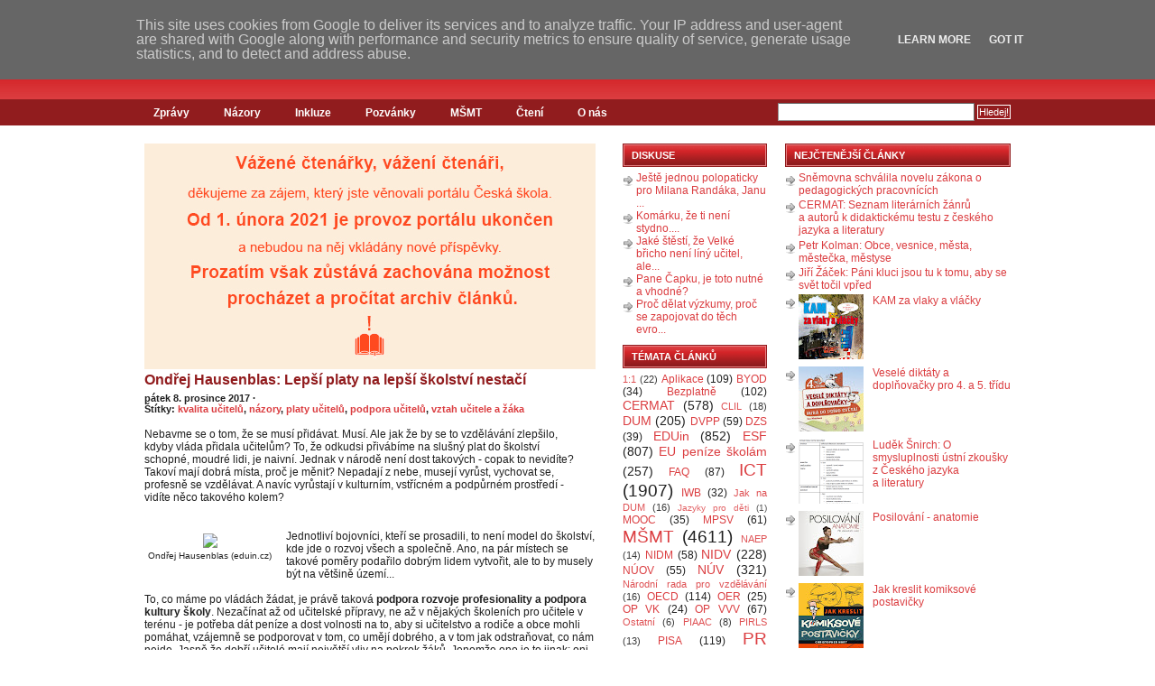

--- FILE ---
content_type: text/html; charset=UTF-8
request_url: http://www.ceskaskola.cz/2017/12/ondrej-hausenblas-lepsi-platy-na-lepsi.html
body_size: 71068
content:
<!DOCTYPE html>
<html xmlns='http://www.w3.org/1999/xhtml' xmlns:b='http://www.google.com/2005/gml/b' xmlns:data='http://www.google.com/2005/gml/data' xmlns:expr='http://www.google.com/2005/gml/expr'>
<head>
<link href='https://www.blogger.com/static/v1/widgets/2944754296-widget_css_bundle.css' rel='stylesheet' type='text/css'/>
<meta content='width=480,user-scalable=no' name='viewport'/>
<meta content='EaU-TCwgNaBu-Bp94k2u133kveN-I4zpgVy4YSy-juA' name='google-site-verification'/>
<!-- Open Graph Meta Tags BEGIN -->
<meta content='Ondřej Hausenblas: Lepší platy na lepší školství nestačí' property='og:title'/>
<meta content='https://blogger.googleusercontent.com/img/b/R29vZ2xl/AVvXsEgOjwr8FW9PKw_DmgaMK7fFdKeVXpUJz-we6jsUUAFTSGJC5FUMxIqhBlo53yEEwcECtuwkqR9U05JAapOBtLH0fRnVItWPpJwsoOTj54e-ff7DcL_s-NLzE9iMJTcoYWbMqsgrLmAkEKDh/s1600/hausenblaseduin.jpg' property='og:image'/>
<meta content='http://www.ceskaskola.cz/2017/12/ondrej-hausenblas-lepsi-platy-na-lepsi.html' property='og:url'/>
<!-- Open Graph Meta Tags END -->
<meta content='text/html; charset=UTF-8' http-equiv='Content-Type'/>
<meta content='blogger' name='generator'/>
<link href='http://www.ceskaskola.cz/favicon.ico' rel='icon' type='image/x-icon'/>
<link href='http://www.ceskaskola.cz/2017/12/ondrej-hausenblas-lepsi-platy-na-lepsi.html' rel='canonical'/>
<link rel="alternate" type="application/atom+xml" title="Česká škola - Atom" href="http://www.ceskaskola.cz/feeds/posts/default" />
<link rel="alternate" type="application/rss+xml" title="Česká škola - RSS" href="http://www.ceskaskola.cz/feeds/posts/default?alt=rss" />
<link rel="service.post" type="application/atom+xml" title="Česká škola - Atom" href="https://www.blogger.com/feeds/9210966517210062357/posts/default" />

<link rel="alternate" type="application/atom+xml" title="Česká škola - Atom" href="http://www.ceskaskola.cz/feeds/8324914121636217071/comments/default" />
<!--Can't find substitution for tag [blog.ieCssRetrofitLinks]-->
<link href='https://blogger.googleusercontent.com/img/b/R29vZ2xl/AVvXsEgOjwr8FW9PKw_DmgaMK7fFdKeVXpUJz-we6jsUUAFTSGJC5FUMxIqhBlo53yEEwcECtuwkqR9U05JAapOBtLH0fRnVItWPpJwsoOTj54e-ff7DcL_s-NLzE9iMJTcoYWbMqsgrLmAkEKDh/s1600/hausenblaseduin.jpg' rel='image_src'/>
<meta content='http://www.ceskaskola.cz/2017/12/ondrej-hausenblas-lepsi-platy-na-lepsi.html' property='og:url'/>
<meta content='Ondřej Hausenblas: Lepší platy na lepší školství nestačí' property='og:title'/>
<meta content='' property='og:description'/>
<meta content='https://blogger.googleusercontent.com/img/b/R29vZ2xl/AVvXsEgOjwr8FW9PKw_DmgaMK7fFdKeVXpUJz-we6jsUUAFTSGJC5FUMxIqhBlo53yEEwcECtuwkqR9U05JAapOBtLH0fRnVItWPpJwsoOTj54e-ff7DcL_s-NLzE9iMJTcoYWbMqsgrLmAkEKDh/w1200-h630-p-k-no-nu/hausenblaseduin.jpg' property='og:image'/>
<title>Česká škola: Ondřej Hausenblas: Lepší platy na lepší školství nestačí</title>
<style id='page-skin-1' type='text/css'><!--
/*
-----------------------------------------------
Blogger Template Style
Name:     Revolution
Designer: Brian Gardner
URL:      www.briangardner.com
Bloggerized by: http://zonacerebral.com and http://girlyblogger.com
Modified by: Janek Wagner, http://www.j4w.cz
----------------------------------------------- */
#navbar-iframe {
height:0px;
visibility:hidden;
display:none;
}
body {
background: #FFFFFF url(https://blogger.googleusercontent.com/img/b/R29vZ2xl/AVvXsEhO-wTIHT23I5NKgLqMqJilhCXA7aO8RWJVPln0ztf0za5qvrRZRPKfQ6LgQCquslJfkqe-HD1wY8hUvp9Bp2ht49LsSamUO-8s-rcXC_GvCXQU8pbes0q5WMJ8GaVxwo95EGUqLRiQHvc/s1600/bg.gif) repeat-x;
color: #202020;
font-size: 12px;
font-family: Arial, Tahoma, Verdana;
margin: 0px auto 0px;
padding: 0px;
}
#wrap {
background: #FFFFFF;
margin: 0px auto 0px;
padding: 0px;
}
/************************************************
*	Hyperlinks									*
************************************************/
a, a:visited {
color: #DB3D40;
text-decoration: none;
}
a:hover {
color: #911C1E;
text-decoration: underline;
}
a img {
border-width:0;
}
/************************************************
*	Header  									*
************************************************/
#header {
width: 960px;
height: 110px;
color: #FFFFFF;
font-size: 16px;
font-weight: normal;
margin: 0px auto 0px;
padding: 0px;
overflow: hidden;
}
#header p {
padding: 0px 0px 5px 0px;
margin: 0px;
line-height: 20px;
}
#header h1 {
color: #FFFFFF;
font-size: 36px;
font-family: Times New Roman, Georgia, Trebuchet MS;
font-weight: normal;
margin: 0px;
padding: 20px 0px 0px 0px;
text-decoration: none;
}
#header h1 a, #header h1 a:visited {
color: #FFFFFF;
font-size: 36px;
font-family: Times New Roman, Georgia, Trebuchet MS;
font-weight: normal;
margin: 0px;
padding: 20px 0px 0px 0px;
text-decoration: none;
}
#header h1 a:hover {
color: #FFFFFF;
text-decoration: none;
}
.headerleft {
width: 350px;
float: left;
margin: 0px;
padding: 0px;
overflow: hidden;
}
.headerleft a img {
border: none;
margin: 0px;
padding: 0px;
}
.headerright {
width: 600px;
float: right;
margin: 0px;
padding: 10px 0px 0px 0px;
text-align: right;
}
.headerright a, .headerright a:visited {
color: #FFFFFF;
font-size: 11px;
text-transform: uppercase;
text-decoration: none;
padding: 0px 0px 0px 3px;
}
.headerright a:hover {
color: #FFFFFF;
text-decoration: underline;
}
.headerright a img {
border: none;
margin: 0px 0px 3px 0px;
padding: 0px;
}
/************************************************
*	Navbar  									*
************************************************/
#navbar {
background: #911C1E;
width: 960px;
margin: 0px auto 0px;
padding: 0px;
overflow: hidden;
}
#navbarleft {
width: 650px;
float: left;
margin: 0px;
padding: 0px;
}
#navbarright {
width: 300px;
float: right;
margin: 0px;
padding: 0px 0px 0px 0px;
text-align: right;
}
#nav {
margin: 0px;
padding: 0px;
list-style: none;
padding:8px 0 7px 0;
}
#nav ul {
margin: 0px;
padding: 0px;
list-style: none;
display:inline;
}
#nav li {
display:inline;
}
#nav li a {
color: #FFFFFF;
font-size: 12px;
font-weight: bold;
text-transform: none;
margin: 0px 15px 0px 0px;
padding: 8px 10px 8px 10px;
text-decoration: none;
display:inline;
}
#nav li a:hover {
background: #DB3D40;
color: #FFFFFF;
display: inline;
text-decoration: none;
margin: 0px 15px 0px 0px;
padding: 9px 10px 8px 10px;
}
/************************************************
*	Search Form									*
************************************************/
#searchdiv {
margin: 0px;
padding: 0px;
}
#searchform {
margin: 0px;
padding: 4px 0px 0px 0px;
}
#s {
background: #FFFFFF;
width: 210px;
color: #333333;
font-size: 11px;
font-family: Arial, Tahoma, Verdana;
padding: 3px;
margin: 0px 0px 0px 0px;
border-top: 1px solid #666666;
border-right: 1px solid #666666;
border-left: 1px solid #999999;
border-bottom: 1px solid #999999;
}
#sbutt {
background: #4C4C4C url(https://blogger.googleusercontent.com/img/b/R29vZ2xl/AVvXsEg4fi488LwkiNYldkYJJWMMchk7kpWxFZ3Q_JNx-9PU9bGb4O79Y1jDhNMU7LtMIheSTbfMWSTNUp6zbtzrv4aeG4KOci1oJ63ebGjGnvlbHspmhfZQV9oh_VpdUxDJ3fjRAMmrClHe-Vk/s1600/submit.png);
color: #FFFFFF;
font-size: 11px;
font-family: Arial, Tahoma, Verdana;
padding: 1px;
margin: 0;
border: 1px solid #FFFFFF;
cursor: pointer
}
/* Outer-Wrapper
----------------------------------------------- */
#content {
width: 960px;
margin: 0px auto 0px;
padding: 20px 0px 0px 0px;
}
#content p {
border: none;
margin: 0px 10px 10px 0px;
}
#contentleft {
word-wrap: break-word; /* fix for long text breaking sidebar float in IE */
overflow: hidden;     /* fix for long non-text content breaking IE sidebar float */
float: left;
width: 500px;
margin: 0px 0px 0px 0px;
padding: 0px 30px 20px 0px;
}
#contentleft ol {
margin: 0px 0px 0px 20px;
padding: 0px 0px 10px 0px;
}
#contentleft ol li {
margin: 0px 0px 0px 20px;
padding: 0px 0px 5px 0px;
}
#contentleft ul {
list-style-type: square;
margin: 0px 0px 0px 20px;
padding: 0px 0px 10px 0px;
}
#contentleft ul li {
list-style-type: square;
margin: 0px 0px 0px 20px;
padding: 0px 0px 5px 0px;
}
/* Posts
-----------------------------------------------
*/
.post h3 {
color: #911C1E;
font-size: 16px;
font-family: Arial, Tahoma, Verdana;
font-weight: bold;
margin: 0px;
padding: 0px 0px 5px 0px;
}
.post h3 a, .post h3 a:visited, .post h3 strong {
display:block;
text-decoration:none;
color: #911C1E;
}
.post h3 strong, .post h3 a:hover {
color: #DB3D40;
text-decoration: none;
}
.post p {
padding: 0px 0px 5px 0px;
margin: 0px;
}
.post-header-line-1 {
font-size: 11px;
font-weight: bold;
padding: 0px;
margin: 0px 0px 15px 0px;
}
.post-footer {
width: 500px;
font-size: 11px;
font-weight: bold;
padding: 0px 0px 0px 0px;
margin: 0px 0px 15px 0px;
border-bottom: 1px dotted #999999;
}
.post blockquote {
font-style: italic;
margin: 0px 25px 15px 25px;
padding: 0px 25px 0px 10px;
border-left: 2px solid #DB3D40;
}
.post blockquote p {
margin: 0px 0px 0px 0px;
padding: 10px 0px 10px 0px;
}
/* Comments
----------------------------------------------- */
#comments h4 {
color: #911C1E;
font-size: 16px;
font-family: Arial, Tahoma, Verdana;
font-weight: normal;
margin: 20px 0px 0px 0px;
padding: 20px 0px 5px 0px;
}
#comments-block {
width: 460px;
background: #EAEAEA;
float: left;
padding: 20px 20px 10px 20px;
margin: 10px 0px 10px 0px;
border-top: 1px solid #DDDDDD;
border-right: 1px solid #DDDDDD;
border-left: 1px solid #DDDDDD;
border-bottom: 1px solid #DDDDDD;
}
#comments-block .comment-author {
color: #333333;
margin: 0px;
padding: 5px 5px 5px 0px;
}
#comments-block .comment-body {
clear: both;
margin: 3px 0px 10px 0px;
padding: 20px 10px 5px 10px;
width: 420px;
background: #FFFFFF url(https://googledrive.com/host/0B3x8X77RaMBPdGxkNEc0SHZBc00/commentuk5.gif) no-repeat top left;
}
#comments-block .comment-footer {
margin:-.25em 0 2em;
}
#comments-block .comment-body p {
margin:0 0 .75em;
}
.deleted-comment {
font-style:italic;
color:gray;
}
#blog-pager-newer-link {
float: left;
}
#blog-pager-older-link {
float: right;
}
#blog-pager {
text-align: center;
}
.feed-links {
margin-top:0px;
clear: both;
}
/************************************************
*	Left Sidebar 					     	    *
************************************************/
#l_sidebar {
float: left;
width: 160px;
margin: 0px 0px 0px 0px;
padding: 0px 0px 20px 0px;
}
#l_sidebar h2 {
background: #FFFFFF url(https://blogger.googleusercontent.com/img/b/R29vZ2xl/AVvXsEi0UM63iQomAUOXSfP83qZjdeTqmAG30xc660Axjp5vKKgvojV6voSSnAkS3_z-yKG163kwHRkqjd0wV62D9TmxUyZUuTGtq4jKU7-wPxvkD5GP6QXJNTzNlUa59tPN2QAolJH67zOTt94/s1600/headline_left.gif);
color: #FFFFFF;
font-size: 11px;
font-family: Arial, Tahoma, Verdana;
line-height: 20px;
font-weight: bold;
text-transform: uppercase;
margin: 0px 0px 5px 0px;
padding: 3px 0px 3px 10px;
}
#l_sidebar p {
padding: 0px 0px 0px 0px;
margin: 0px;
}
#l_sidebar ul {
list-style: none;
margin:0 0 10px 0;
padding:0;
}
#l_sidebar ul li {
background: #FFFFFF url(https://blogger.googleusercontent.com/img/b/R29vZ2xl/AVvXsEhspZ_woNS6HNGyrE7l2k_ZGsrFd0MMKFKYnOPoPRll4_e_2qTwvzJgxhcBpvinwqZz_MdHj4STiBz5Eu5Aj7esGkbDkgT0q8tNRM_jMynExOg_Ry96U57TEWCdbMXnslq-ubCjQZx51Vk/s1600/arrow.png) no-repeat top left;
padding: 0px 0px 0px 15px;
margin: 0px;
}
.sidebar{
list-style-type: none;
margin: 0px;
padding: 0px;
}
/************************************************
*	Right Sidebar 					     	    *
************************************************/
#r_sidebar {
float: right;
width: 250px;
margin: 0px 0px 0px 0px;
padding: 0px 0px 20px 0px;
}
#r_sidebar h2 {
background: #FFFFFF url(https://blogger.googleusercontent.com/img/b/R29vZ2xl/AVvXsEgJVnLbJogdww9Gb93vOLjRuylT0namYr9Ge9epyNwYO0B1CulmXflc4Y-9e7_Riukxi8hZ-5PjkYRDyVsB3WBFNzkcjCqlb7S396xofs06Y89pMsUVu1p_3z4i_mb3wRDj0N7rJv84Y0U/s1600/headline_right.gif);
color: #FFFFFF;
font-size: 11px;
font-family: Arial, Tahoma, Verdana;
font-weight: bold;
line-height: 20px;
text-transform: uppercase;
margin: 0px 0px 5px 0px;
padding: 3px 0px 3px 10px;
}
#r_sidebar p {
padding: 0px 0px 0px 0px;
margin: 0px;
line-height: 20px;
}
#r_sidebar ul {
list-style: none;
margin:0 0 10px 0;
padding:0;
}
#r_sidebar ul li {
background: #FFFFFF url(https://blogger.googleusercontent.com/img/b/R29vZ2xl/AVvXsEhspZ_woNS6HNGyrE7l2k_ZGsrFd0MMKFKYnOPoPRll4_e_2qTwvzJgxhcBpvinwqZz_MdHj4STiBz5Eu5Aj7esGkbDkgT0q8tNRM_jMynExOg_Ry96U57TEWCdbMXnslq-ubCjQZx51Vk/s1600/arrow.png) no-repeat top left;
padding: 0px 0px 0px 15px;
margin: 0px;
}
.main .Blog {
border-bottom-width: 0;
}
/************************************************
*	Footer Background							*
************************************************/
#footerbg {
background: #911C1E;
}
/************************************************
*	Footer  									*
************************************************/
#footer {
width: 960px;
height: 60px;
color: #FFFFFF;
margin: 0px auto 0px;
padding: 0px;
}
#footer p {
color: #FFFFFF;
font-size: 10px;
font-weight: normal;
text-transform: uppercase;
margin: 0px;
padding: 0px;
}
#footer a {
color: #FFFFFF;
text-decoration: none;
}
#footer a img {
border: none;
margin: 0px;
padding: 0px;
}
#footer a:hover {
color: #FFFFFF;
text-decoration: underline;
}
.footerleft {
width: 700px;
float: left;
margin: 0px;
padding: 8px 0px 8px 0px;
}
.footerright {
width: 250px;
float: right;
margin: 0px;
padding: 8px 0px 8px 0px;
text-align: right;
}
/** Page structure tweaks for layout editor wireframe */
body#layout #header {
margin-left: 0px;
margin-right: 0px;
}
.HTML, .AdSense, .HTML .separator {
margin-top: 10px;
margin-bottom: 10px;
}
#Header1_headerimg {
width: auto;
height: auto;
padding-top: 20px;
padding-left: 10px;
}
@media screen and (max-width: 600px) {
html, body {
max-width: 100%;
overflow-x: hidden;
}
#header {
width: 100%;
}
.headerright {
display: none;
}
#content {
width: 100%;
}
#contentleft {
width: 100%;
}
#navbar {
width: 100%;
}
#navbarleft {
width: 100%;
}
#navbarright {
padding: 0px 10px 10px 0px;
}
#nav li {
line-height: 3;
}
#s, #sbutt {
font-size: 15px;
}
.post-body img {
max-width: 90%;
width: auto;
padding: 10px;
}
#footer {
width: 100%;
height: 120px;
padding: 10px;
}
.footerleft {
width: 90%;
}
}
--></style>
<style>
 
   span.fullpost {display:inline;}

</style>
<link href='https://blogger.googleusercontent.com/img/b/R29vZ2xl/AVvXsEhwUJS5ZsVZnf2jJiwYcfNnkBgg02qYypzRyJ-LEGyeTyLLIlTY_1Jlny5BeSCes0_UH7uekFTe8aFYtDFvxaeCsob_57K__tmk-wBOsW55DSP85ZHJyFUbH8QqMjWD4CHhFqV1TbigV_U/s1600/favicon.ico' rel='shortcut icon' type='image/x-icon'/>
<link href='http://files.j4w.cz/banners/mBanner.css' rel='StyleSheet' type='text/css'/>
<script src='http://files.j4w.cz/banners/mBanner.js' type='text/javascript'></script>
<script src='https://apis.google.com/js/plusone.js' type='text/javascript'>
  {lang: 'cs'}
</script>
<!-- Place this tag in the <head> of your document-->
<link href='https://plus.google.com/103951292749167294051/' rel='publisher'/><script type='text/javascript'>
window.___gcfg = {lang: 'cs'};
(function() 
{var po = document.createElement("script");
po.type = "text/javascript"; po.async = true;po.src = "https://apis.google.com/js/plusone.js";
var s = document.getElementsByTagName("script")[0];
s.parentNode.insertBefore(po, s);
})();</script>
<link href='https://www.blogger.com/dyn-css/authorization.css?targetBlogID=9210966517210062357&amp;zx=dbcc6c69-4153-4dc5-b186-f78db5461b39' media='none' onload='if(media!=&#39;all&#39;)media=&#39;all&#39;' rel='stylesheet'/><noscript><link href='https://www.blogger.com/dyn-css/authorization.css?targetBlogID=9210966517210062357&amp;zx=dbcc6c69-4153-4dc5-b186-f78db5461b39' rel='stylesheet'/></noscript>
<meta name='google-adsense-platform-account' content='ca-host-pub-1556223355139109'/>
<meta name='google-adsense-platform-domain' content='blogspot.com'/>

<!-- data-ad-client=ca-pub-3490274865046695 -->

<script type="text/javascript" language="javascript">
  // Supply ads personalization default for EEA readers
  // See https://www.blogger.com/go/adspersonalization
  adsbygoogle = window.adsbygoogle || [];
  if (typeof adsbygoogle.requestNonPersonalizedAds === 'undefined') {
    adsbygoogle.requestNonPersonalizedAds = 1;
  }
</script>


</head>
<body>
<div class='navbar section' id='navbar'><div class='widget Navbar' data-version='1' id='Navbar1'><script type="text/javascript">
    function setAttributeOnload(object, attribute, val) {
      if(window.addEventListener) {
        window.addEventListener('load',
          function(){ object[attribute] = val; }, false);
      } else {
        window.attachEvent('onload', function(){ object[attribute] = val; });
      }
    }
  </script>
<div id="navbar-iframe-container"></div>
<script type="text/javascript" src="https://apis.google.com/js/platform.js"></script>
<script type="text/javascript">
      gapi.load("gapi.iframes:gapi.iframes.style.bubble", function() {
        if (gapi.iframes && gapi.iframes.getContext) {
          gapi.iframes.getContext().openChild({
              url: 'https://www.blogger.com/navbar/9210966517210062357?po\x3d8324914121636217071\x26origin\x3dhttp://www.ceskaskola.cz',
              where: document.getElementById("navbar-iframe-container"),
              id: "navbar-iframe"
          });
        }
      });
    </script><script type="text/javascript">
(function() {
var script = document.createElement('script');
script.type = 'text/javascript';
script.src = '//pagead2.googlesyndication.com/pagead/js/google_top_exp.js';
var head = document.getElementsByTagName('head')[0];
if (head) {
head.appendChild(script);
}})();
</script>
</div></div>
<!-- skip links for text browsers -->
<span id='skiplinks' style='display:none;'>
<a href='#main'>skip to main </a> |
      <a href='#sidebar'>skip to sidebar</a>
</span>
<div id='header'>
<div class='headerleft'>
<div class='header section' id='header-left'><div class='widget Header' data-version='1' id='Header1'>
<div id='header-inner'>
<a href='http://www.ceskaskola.cz/' style='display: block'>
<img alt='Česká škola' height='70px; ' id='Header1_headerimg' src='https://blogger.googleusercontent.com/img/b/R29vZ2xl/AVvXsEiNJBDC2b8oPlZXbXhwb87rLvIIxvcjo3vykNtwOLMt8DofIEstuskq_5GtOx2DEFWq8vvOZ_zAxI8RIBVQTfAM_ME4e2hvjRBKHYB5yVEMbSNGmqKwIL3osO4qiwVbyRhaPd7xWb_XJp0/s1600-r/skola-vetsi.png' style='display: block' width='161px; '/>
</a>
</div>
</div></div>
</div>
<div class='headerright'>
<p><a href='http://feeds2.feedburner.com/ceskaskola'><img alt='Subscribe' src='https://blogger.googleusercontent.com/img/b/R29vZ2xl/AVvXsEjAH6WWYdP7BnjIfUG7p-NMhyphenhyphen8XFTIqPzj0apF6j8rWvRvTZQ_R7mFPL6EqmkcOVZ3k1ch7NbnhxeO326EvhYFl5VRkpbWgu69ZZTZlmErKN2e-z-LlvP9vYzkzP35kewSlvZWLPVYXrbs/s1600/rss.png' style='vertical-align:middle'/></a><a href='http://feeds2.feedburner.com/ceskaskola'>RSS</a><a href='http://www.ceskaskola.cz/feeds/comments/default'><img alt='Subscribe' src='https://blogger.googleusercontent.com/img/b/R29vZ2xl/AVvXsEjAH6WWYdP7BnjIfUG7p-NMhyphenhyphen8XFTIqPzj0apF6j8rWvRvTZQ_R7mFPL6EqmkcOVZ3k1ch7NbnhxeO326EvhYFl5VRkpbWgu69ZZTZlmErKN2e-z-LlvP9vYzkzP35kewSlvZWLPVYXrbs/s1600/rss.png' style='vertical-align:middle;margin-left:10px;'/></a><a href='http://www.ceskaskola.cz/feeds/comments/default'>Komentáře</a></p>
</div>
</div>
<div id='navbar'>
<div id='navbarleft'>
<ul id='nav'>
<!-- <li><a expr:href='data:blog.homepageUrl' title='Home page České školy'>Home</a></li> -->
<li><a href='http://www.ceskaskola.cz/search/label/Zprávy' title='Zprávy'>Zprávy</a></li>
<li><a href='http://www.ceskaskola.cz/search/label/názory' title='Názory'>Názory</a></li>
<li><a href='http://www.ceskaskola.cz/search/label/inkluze' title='Inkluze'>Inkluze</a></li>
<li><a href='http://www.ceskaskola.cz/search/label/pozvánky' title='Pozvánky'>Pozvánky</a></li>
<li><a href='http://www.ceskaskola.cz/search/label/MŠMT' title='MŠMT'>MŠMT</a></li>
<li><a href='http://www.ceskaskola.cz/search/label/čtení' title='čtení'>Čtení</a></li>
<li><a href='/p/internetovy-portal-ceska-skola-je.html' title='O České škole'>O nás</a></li>
</ul>
</div>
<div id='navbarright'>
<form action='/search' id='searchform' method='get'>
<input class='txtField' id='s' name='q' type='text' value=''/>
<input class='btnSearch' id='sbutt' type='submit' value='Hledej!'/>
</form>
</div>
</div>
<div id='wrap'>
<div id='content'>
<div id='contentleft'>
<div class='main section' id='main'><div class='widget Image' data-version='1' id='Image1'>
<div class='widget-content'>
<img alt='' height='250' id='Image1_img' src='https://blogger.googleusercontent.com/img/b/R29vZ2xl/AVvXsEhmlihNH0Qg82X8W6GkpHbdWaLd-KpaRIjBGgMr194TjIXZUJLVpkfcD51Z4uhw2pwC7u0_4arFsQ9TNtPpjMTzabAPzw-s-xDVVLnt1HIiR_kRBnVh0VmVIpNDiDsBHTl4v-3yiKafMT4O/s1600/%25C4%258Cesk%25C3%25A1_%25C5%25A1kola_BN_500x250_fin.jpg' width='500'/>
<br/>
</div>
<div class='clear'></div>
</div><div class='widget Blog' data-version='1' id='Blog1'>
<div class='blog-posts hfeed'>
<!--Can't find substitution for tag [adStart]-->
<div class='post hentry uncustomized-post-template'>
<a name='8324914121636217071'></a>
<h3 class='post-title entry-title'>
<a href='http://www.ceskaskola.cz/2017/12/ondrej-hausenblas-lepsi-platy-na-lepsi.html'>Ondřej Hausenblas: Lepší platy na lepší školství nestačí</a>
</h3>
<div class='post-header-line-1'>
pátek 8. prosince 2017
<span class='post-author vcard'>
</span>
      &#183; <span class='post-comment-link'>
</span>
<div>
<span class='post-labels'>
Štítky:
<a href='http://www.ceskaskola.cz/search/label/kvalita%20u%C4%8Ditel%C5%AF' rel='tag'>kvalita učitelů</a>,
<a href='http://www.ceskaskola.cz/search/label/n%C3%A1zory' rel='tag'>názory</a>,
<a href='http://www.ceskaskola.cz/search/label/platy%20u%C4%8Ditel%C5%AF' rel='tag'>platy učitelů</a>,
<a href='http://www.ceskaskola.cz/search/label/podpora%20u%C4%8Ditel%C5%AF' rel='tag'>podpora učitelů</a>,
<a href='http://www.ceskaskola.cz/search/label/vztah%20u%C4%8Ditele%20a%20%C5%BE%C3%A1ka' rel='tag'>vztah učitele a žáka</a>
</span>
</div>
</div>
<div class='post-body entry-content'>
<p>Nebavme se o tom, že se musí přidávat. Musí. Ale jak že by se to vzdělávání zlepšilo, kdyby vláda přidala učitelům? To, že odkudsi přivábíme na slušný plat do školství schopné, moudré lidi, je naivní. Jednak v národě není dost takových - copak to nevidíte? Takoví mají dobrá místa, proč je měnit? Nepadají z nebe, musejí vyrůst, vychovat se, profesně se vzdělávat. A navíc vyrůstají v kulturním, vstřícném a podpůrném prostředí - vidíte něco takového kolem? <br />
<a name="more"></a><br />
<table cellpadding="0" cellspacing="0" class="tr-caption-container" style="float: left; margin-right: 1em; text-align: left;"><tbody>
<tr><td style="text-align: center;"><a href="https://blogger.googleusercontent.com/img/b/R29vZ2xl/AVvXsEgOjwr8FW9PKw_DmgaMK7fFdKeVXpUJz-we6jsUUAFTSGJC5FUMxIqhBlo53yEEwcECtuwkqR9U05JAapOBtLH0fRnVItWPpJwsoOTj54e-ff7DcL_s-NLzE9iMJTcoYWbMqsgrLmAkEKDh/s1600/hausenblaseduin.jpg" imageanchor="1" style="clear: left; margin-bottom: 1em; margin-left: auto; margin-right: auto;"><img border="0" data-original-height="150" data-original-width="150" src="https://blogger.googleusercontent.com/img/b/R29vZ2xl/AVvXsEgOjwr8FW9PKw_DmgaMK7fFdKeVXpUJz-we6jsUUAFTSGJC5FUMxIqhBlo53yEEwcECtuwkqR9U05JAapOBtLH0fRnVItWPpJwsoOTj54e-ff7DcL_s-NLzE9iMJTcoYWbMqsgrLmAkEKDh/s1600/hausenblaseduin.jpg" /></a></td></tr>
<tr><td class="tr-caption" style="text-align: center;">Ondřej Hausenblas (eduin.cz)</td></tr>
</tbody></table>
Jednotliví bojovníci, kteří se prosadili, to není model do školství, kde jde o rozvoj všech a společně. Ano, na pár místech se takové poměry podařilo dobrým lidem vytvořit, ale to by musely být na většině území... <br />
<br />
To, co máme po vládách žádat, je právě taková <strong>podpora rozvoje profesionality a podpora kultury školy</strong>. Nezačínat až od učitelské přípravy, ne až v nějakých školeních pro učitele v terénu - je potřeba dát peníze a dost volnosti na to, aby si učitelstvo a rodiče a obce mohli pomáhat, vzájemně se podporovat v tom, co umějí dobrého, a v tom jak odstraňovat, co nám nejde. Jasně že dobří učitelé mají největší vliv na pokrok žáků. Jenomže ono je to jinak: oni dokážou <strong>vytvořit výborné vztahy se žáky</strong>, a <strong>tahle atmosféra zájmu, důvěry, vstřícnosti, píle a spolupráce</strong>, to je to, co vynáší třebas Finy nebo Ontario na špičku. (Model singapurský nebo šanghajský je pro nás nepoužitelný, u nás v Evropě se nevěří na vytrvalé úsilí...) Co tvrdí ty velké metavýzkumy, to je myslím potvrzeno i zdravým rozumem a zkušeností - pokud nám to ovšem bylo dopřáno.<br />
<br />
<strong>Zadruhé</strong>: Učitelství si nepochybně zaslouží významně slušné platy, tedy o něco lepší než je státní průměr. Od koho si je zaslouží?  Mám dojem, že si většina lidí myslí, že od státu. OK, státní školství musí být živeno státem. Ale učitelé si platy zaslouží od občanů, to oni jsou ten stát, oni platí daně. Ne kterási dočasná vláda. O naše děti se učitelé zaslouží, o budoucí spoluobčany našich dětí. Aby zdejší lidé nevolili demagogy, aby se k sobě (skoro) všichni slušně chovali, aby uměli mít radost ze života, kterou neškodí druhým, a aby přiměřeně pracovali. To všecko učitelé nezajistí, ale zaslouží se o to, pokud školství dobře funguje a pokud právě o to vlády a úřady dbají a nedusí ho byrokracií, kontrolorstvím a svalováním odpovědnosti za rozhodování a za kvalitu níž a níž.
<br />
<br />
<strong>Zatřetí</strong>: Zvýšit platy se musí všem, ne jen těm několika převýborným. Nové, schopné, přemýšlivé a humánní zaměstnance dnes nemůžou najít ani jiné obory! Myslet si, že je máme odněkud přelanařit, to je podle mě typické "manažerské" myšlení. Ostatně ti schopní lidé by zase scházeli jinde. <strong>Větší platy a lepší podmínky pro skutečnou učitelskou práci </strong>- to je to první, co se musí stát, aby potom bylo možné žádat, že každý učitel dělá to nejlepší, co umí. Pak se teprve uvidí, že to někde nejde, a bude se hledat, jak to zlepšit. Ale nepředstavujte si, že lze, jako v někde v prodejně hadříků prodavače, vyměnit dětem učitele za schopnějšího každý rok, i kdybyste takové měli po ruce. Právě ten vztah mezi učitelem a třídou dělá výsledky - ať už vyučuje jakoukoliv "metodou". (Ovšemže učitel osobnostně vadný a odborně neschopný si vztah se žáky nevytvoří, takže platí pravidlo 1).
<br />
<br />
<strong>Začtvrté</strong>: Není žádné jedno místo, kde se má změna k lepšímu začít. V rodině? A kdo to zařídí? Na učitelské fakultě? A kdo ji k tomu přiměje? Na ZŠ či SŠ? Na ministerstvu? Všude najednou a každý kolem sebe, tak se vyvíjí kultura už tisíce let. Ovšem, v nekulturních národech to lid očekává od osvíceného cara. Výsledky známe.
</p>
<div style='clear: both;'></div>
</div>
<div class='post-share-buttons goog-inline-block'>
<a class='goog-inline-block share-button sb-email' href='https://www.blogger.com/share-post.g?blogID=9210966517210062357&postID=8324914121636217071&target=email' target='_blank' title='Odeslat e-mailem'><span class='share-button-link-text'>Odeslat e-mailem</span></a><a class='goog-inline-block share-button sb-blog' href='https://www.blogger.com/share-post.g?blogID=9210966517210062357&postID=8324914121636217071&target=blog' onclick='window.open(this.href, "_blank", "height=270,width=475"); return false;' target='_blank' title='BlogThis!'><span class='share-button-link-text'>BlogThis!</span></a><a class='goog-inline-block share-button sb-twitter' href='https://www.blogger.com/share-post.g?blogID=9210966517210062357&postID=8324914121636217071&target=twitter' target='_blank' title='Sdílet na X'><span class='share-button-link-text'>Sdílet na X</span></a><a class='goog-inline-block share-button sb-facebook' href='https://www.blogger.com/share-post.g?blogID=9210966517210062357&postID=8324914121636217071&target=facebook' onclick='window.open(this.href, "_blank", "height=430,width=640"); return false;' target='_blank' title='Sdílet ve službě Facebook'><span class='share-button-link-text'>Sdílet ve službě Facebook</span></a><a class='goog-inline-block share-button sb-pinterest' href='https://www.blogger.com/share-post.g?blogID=9210966517210062357&postID=8324914121636217071&target=pinterest' target='_blank' title='Sdílet na Pinterestu'><span class='share-button-link-text'>Sdílet na Pinterestu</span></a>
</div>
<div style='clear: both;'></div>
<div class='post-footer'>
<p class='post-footer-line post-footer-line-1'>
<span class='post-backlinks post-comment-link'>
</span>
<span class='post-icons'>
<span class='item-control blog-admin pid-880554596'>
<a href='https://www.blogger.com/post-edit.g?blogID=9210966517210062357&postID=8324914121636217071&from=pencil' title='Upravit příspěvek'>
<span class='quick-edit-icon'>&#160;</span>
</a>
</span>
</span>
</p>
</div>
</div>
<div class='comments' id='comments'>
<a name='comments'></a>
<h4>
133
komentářů:
        
</h4>
<dl id='comments-block'>
<dt class='comment-author' id='comment-3993671177603464727'>
<a name='comment-3993671177603464727'></a>
<a href='https://www.blogger.com/profile/11210242113154797559' rel='nofollow'>Unknown</a>
řekl(a)...
</dt>
<span class='comment-timestamp'>
<a href='#comment-3993671177603464727' title='comment permalink'>
8. prosince 2017 v 9:32
</a>
<span class='item-control blog-admin pid-427981447'>
<a href='https://www.blogger.com/comment/delete/9210966517210062357/3993671177603464727' title='Smazat komentář'>
<span class='delete-comment-icon'>&#160;</span>
</a>
</span>
</span>
<dd class='comment-body'>
<p>České školství bylo vždy známé ostrůvky tzv. pozitivní deviace mezi učitelstvem, což potvrzuje slova OH, že takhle se kvalita dělat nedá. To, co z takové skutečnosti plyne, je jen zjištění, že školství není obsazeno týmovými hráči a nikdy nebude. Týmovost se děje jen naoko, plošnými nařízeními. Čím větší obdorník, tím méně sociáních potřeb, copak to neznáte? Tak jako by se mělo individuáně přístupovat k žákům, totéž potřebují nejen učitelé, ale i školy. Zatímco, ministerstvo &quot;tropí plošné dobro&quot;, bez ověřování dopadů, ubývá i těch, kdo trpěli pozitivitou. Schopní odcházejí do soukromých škol nebo uplně mimo edukační arénu. Opravdu učit děti učit se, umí málokdo.</p>
</dd>
<dd class='comment-footer'>
</dd>
<dt class='comment-author' id='comment-9024989785960449440'>
<a name='comment-9024989785960449440'></a>
<a href='https://www.blogger.com/profile/08373906015589351249' rel='nofollow'>Tajný Učitel</a>
řekl(a)...
</dt>
<span class='comment-timestamp'>
<a href='#comment-9024989785960449440' title='comment permalink'>
8. prosince 2017 v 12:44
</a>
<span class='item-control blog-admin pid-863388315'>
<a href='https://www.blogger.com/comment/delete/9210966517210062357/9024989785960449440' title='Smazat komentář'>
<span class='delete-comment-icon'>&#160;</span>
</a>
</span>
</span>
<dd class='comment-body'>
<p>Výstižné. Děkuji. </p>
</dd>
<dd class='comment-footer'>
</dd>
<dt class='comment-author' id='comment-8363399701782908810'>
<a name='comment-8363399701782908810'></a>
<a href='https://www.blogger.com/profile/07882573485613652448' rel='nofollow'>Simona CARCY</a>
řekl(a)...
</dt>
<span class='comment-timestamp'>
<a href='#comment-8363399701782908810' title='comment permalink'>
8. prosince 2017 v 13:42
</a>
<span class='item-control blog-admin pid-1461799528'>
<a href='https://www.blogger.com/comment/delete/9210966517210062357/8363399701782908810' title='Smazat komentář'>
<span class='delete-comment-icon'>&#160;</span>
</a>
</span>
</span>
<dd class='comment-body'>
<p>No tohle:  ...rodiče a obce mohly pomáhat.... ? A katedra českého jazyka? Asi převrácená.</p>
</dd>
<dd class='comment-footer'>
</dd>
<dt class='comment-author' id='comment-5493408075613939527'>
<a name='comment-5493408075613939527'></a>
<a href='https://www.blogger.com/profile/04166372698220355589' rel='nofollow'>Jiri Janecek</a>
řekl(a)...
</dt>
<span class='comment-timestamp'>
<a href='#comment-5493408075613939527' title='comment permalink'>
8. prosince 2017 v 13:58
</a>
<span class='item-control blog-admin pid-1042629606'>
<a href='https://www.blogger.com/comment/delete/9210966517210062357/5493408075613939527' title='Smazat komentář'>
<span class='delete-comment-icon'>&#160;</span>
</a>
</span>
</span>
<dd class='comment-body'>
<p>No, nevím... Pořádně nechápu, co chce vlastně autor říct, respektive dělat...<br /><br />Protože planého žvanění o podpoře máme od Kartouzů a jiných až až, bylo by fajn, kdyby lidé, kteří chcou dávat rady, co dělat, to pojali formou &quot;kdybych se stal zítra ministrem školství s jistou podporou, udělám toto a to...&quot;</p>
</dd>
<dd class='comment-footer'>
</dd>
<dt class='comment-author' id='comment-5511362379703668283'>
<a name='comment-5511362379703668283'></a>
<a href='https://www.blogger.com/profile/08373906015589351249' rel='nofollow'>Tajný Učitel</a>
řekl(a)...
</dt>
<span class='comment-timestamp'>
<a href='#comment-5511362379703668283' title='comment permalink'>
8. prosince 2017 v 14:55
</a>
<span class='item-control blog-admin pid-863388315'>
<a href='https://www.blogger.com/comment/delete/9210966517210062357/5511362379703668283' title='Smazat komentář'>
<span class='delete-comment-icon'>&#160;</span>
</a>
</span>
</span>
<dd class='comment-body'>
<p>Nejste sám, bohužel. Stejně jako centralisté nechápou argumenty pana Lippmanna proti státní maturitě, protože nejsou snadné, rychlé ani černobílé, stejně tak je obtížné pochopit, že rychlá řešení ve vzdělávání (více peněz, smz a je to) nemusí zabrat.</p>
</dd>
<dd class='comment-footer'>
</dd>
<dt class='comment-author' id='comment-2947667074020707138'>
<a name='comment-2947667074020707138'></a>
<a href='https://www.blogger.com/profile/14406382210048912118' rel='nofollow'>mirek vaněk</a>
řekl(a)...
</dt>
<span class='comment-timestamp'>
<a href='#comment-2947667074020707138' title='comment permalink'>
8. prosince 2017 v 16:05
</a>
<span class='item-control blog-admin '>
<a href='https://www.blogger.com/comment/delete/9210966517210062357/2947667074020707138' title='Smazat komentář'>
<span class='delete-comment-icon'>&#160;</span>
</a>
</span>
</span>
<dd class='comment-body'>
<span class='deleted-comment'>Tento komentář byl odstraněn autorem.</span>
</dd>
<dd class='comment-footer'>
</dd>
<dt class='comment-author' id='comment-4541227102736140857'>
<a name='comment-4541227102736140857'></a>
<a href='https://www.blogger.com/profile/14406382210048912118' rel='nofollow'>mirek vaněk</a>
řekl(a)...
</dt>
<span class='comment-timestamp'>
<a href='#comment-4541227102736140857' title='comment permalink'>
8. prosince 2017 v 16:18
</a>
<span class='item-control blog-admin pid-99235168'>
<a href='https://www.blogger.com/comment/delete/9210966517210062357/4541227102736140857' title='Smazat komentář'>
<span class='delete-comment-icon'>&#160;</span>
</a>
</span>
</span>
<dd class='comment-body'>
<p>Autor nechce dělat nic. Možná mu to tak vyhovuje. Myslí si, že učitelé mají držet ústa a krok a poctivou prací doufat, že je někdo odmění.<br /><br />Ale kdyby učitelé měli čekat až se vše samo upraví a až se autor konečně dozví pravdu o realitě na školách i mimo školu, to by se načekali.<br />Možná zvýšení platů všechny problémy nevyřeší, ale udržování současného stavu školství definitivně pohřbí. Projeví se to na budoucích generacích. Už na současné generaci mladých je to vidět. A to nemám na mysli pár nadaných z dobrých rodin, ale průměrné a podprůměrné.</p>
</dd>
<dd class='comment-footer'>
</dd>
<dt class='comment-author' id='comment-8850202377888664298'>
<a name='comment-8850202377888664298'></a>
Anonymní
řekl(a)...
</dt>
<span class='comment-timestamp'>
<a href='#comment-8850202377888664298' title='comment permalink'>
8. prosince 2017 v 20:03
</a>
<span class='item-control blog-admin pid-880554596'>
<a href='https://www.blogger.com/comment/delete/9210966517210062357/8850202377888664298' title='Smazat komentář'>
<span class='delete-comment-icon'>&#160;</span>
</a>
</span>
</span>
<dd class='comment-body'>
<p>&#8222;Ale jak že by se to vzdělávání zlepšilo, kdyby vláda přidala učitelům? To, že odkudsi přivábíme na slušný plat do školství schopné, moudré lidi, je naivní.&#8220;<br />NESMYSL.<br /><br />&#8222;Jednak v národě není dost takových - copak to nevidíte? Takoví mají dobrá místa, proč je měnit?&#8220;<br />Takoví také například včera odpromovali a dneska se rozmýšlí, co se svým životem. A bacha, ta promoce není ojedinělá záležitost! Normálně, naposledy, když jsem se koukal, tak jsem zjistil, že další a další absolventi vysokých škol promují každý půlrok&#8230; No věřili byste tomu? Copak to autor nevidí? :D<br /><br />&#8222;Nepadají z nebe, musejí vyrůst, vychovat se, profesně se vzdělávat. A navíc vyrůstají v kulturním, vstřícném a podpůrném prostředí - vidíte něco takového kolem?&#8220;<br />Tak tohle už opravdu téměř nemám sílu komentovat&#8230; Další sebemrskač, co má potřebu kydat na svou zemi špínu a ještě si myslí, že vzdělaný člověk může pomalu vyrůst jenom na zámku a jíst zlatými příbory :D To je asi tak stejně praštěné, jako ten nedávný výzkum, jehož autor se snažil lidem nakukat, že absolventi nehumanitních oborů nejsou vzdělaní, protože při studiu chodí málo do hospody :D<br /><br />Dokud učitelé jednotlivých aprobací nebudou placení podle toho, jaká je jejich cena na trhu práce, nic se nezlepší, a bláboly tohoto ražení nezlepší už vůbec nic.</p>
</dd>
<dd class='comment-footer'>
</dd>
<dt class='comment-author' id='comment-2604361913003631401'>
<a name='comment-2604361913003631401'></a>
<a href='https://www.blogger.com/profile/08373906015589351249' rel='nofollow'>Tajný Učitel</a>
řekl(a)...
</dt>
<span class='comment-timestamp'>
<a href='#comment-2604361913003631401' title='comment permalink'>
8. prosince 2017 v 20:40
</a>
<span class='item-control blog-admin pid-863388315'>
<a href='https://www.blogger.com/comment/delete/9210966517210062357/2604361913003631401' title='Smazat komentář'>
<span class='delete-comment-icon'>&#160;</span>
</a>
</span>
</span>
<dd class='comment-body'>
<p>mahtyondo, nepochopil jste sdělení. Ti, kteří dnes vylézají z pedfakult školství nepomohou, ani kdyby dostali 100 táců za  měsíc, protože vzdělání se dnes nedělá, dělá se mini-odbornost na vše. Vzdělání je sloučenina dobré rodiny a dobré školy. Pokud škola nevzdělává, ale nalévá nádoby, rodina může kompenzovat a opačně. To nemá co dělat se sebemrskačstvím, to je stav věcí.     </p>
</dd>
<dd class='comment-footer'>
</dd>
<dt class='comment-author' id='comment-1854385202267979610'>
<a name='comment-1854385202267979610'></a>
<a href='https://www.blogger.com/profile/11929908386220569270' rel='nofollow'>poste.restante</a>
řekl(a)...
</dt>
<span class='comment-timestamp'>
<a href='#comment-1854385202267979610' title='comment permalink'>
8. prosince 2017 v 21:27
</a>
<span class='item-control blog-admin pid-582641974'>
<a href='https://www.blogger.com/comment/delete/9210966517210062357/1854385202267979610' title='Smazat komentář'>
<span class='delete-comment-icon'>&#160;</span>
</a>
</span>
</span>
<dd class='comment-body'>
<p>Ad 1. Není to tak dávno, kdy &quot;odborníci&quot; a politici ordinovali školství &quot;léčbu trhem&quot;. Prý konkurence pomůže podpořit ty lepší a kvalitní školy.<br />Prosazovali &quot;klientský přístup&quot; žáka vůči učiteli.<br /><br />Takže jsme zlikvidovali systém přenášení a šíření dobré praxe mezi školami.<br />Střední školy jsou v přímé konkurenci a výsledkem je systematické zhoršování znalostí.<br /><br />Přibývá rodičů, kteří chtějí škole diktovat co a jak má dělat.<br />Těžko lze vytvářet prostředí spolupráce, když škola má postavení slouhy vůči rodičům i zřizovateli.<br /><br />Tohle se nezmění ze dne na den.<br /><br /><br />Ad 4. Ono by úplně stačilo, kdyby rodiny, tedy alespoň jejich naprostá většina, plnily alespoň své základní funkce. Nevolám po norském přístupu, ten je za hranicí normality.<br />Ale pokud ten, kdo dítěti škodí nejvíc, je jeho vlastní rodina, pak by s tím asi systém péče o dítě měl udělat víc, nežli jen hrozit a psát zápisy.</p>
</dd>
<dd class='comment-footer'>
</dd>
<dt class='comment-author' id='comment-2345743891313272624'>
<a name='comment-2345743891313272624'></a>
<a href='https://www.blogger.com/profile/00862048715590305465' rel='nofollow'>Veronika Valíková</a>
řekl(a)...
</dt>
<span class='comment-timestamp'>
<a href='#comment-2345743891313272624' title='comment permalink'>
8. prosince 2017 v 21:40
</a>
<span class='item-control blog-admin pid-2093408816'>
<a href='https://www.blogger.com/comment/delete/9210966517210062357/2345743891313272624' title='Smazat komentář'>
<span class='delete-comment-icon'>&#160;</span>
</a>
</span>
</span>
<dd class='comment-body'>
<p>Dnes mi volala kamarádka, že jejich češtinářka nečetla Pána prstenů, jak je to možné. Řekla jsem jí, že je to běžné. Že světovou literaturu se češtináři na VŠ téměř neučí. Ona na to, jak jsem v takovém prostředí mohla tak dlouho vydržet. Já na to, že jsem se starala o studenty, nikoli o češtináře. Ona na to, že Tolkien je přece jeden z nejčtenějších románů 20. století a lingvistický skvost. Já na to, že někteří češtináři k němu přistupují jako k té blbé &quot;fantasy&quot;. Pak jsem se zeptala kolegy, který končí Ped. Fak. UK, kdy mluvili o Tolkienovi. &quot;Jednou se někdo zmínil v literatuře pero děti a mládež,&quot; frkl kolega. &quot;A co tam jinak děláte, v literatuře pro děti a mládež?&quot;, ptala jsem se naivně. &quot;No, morfologii pohádek? Robinsonku?&quot;<br /><br />Hm, tak jo. Nejdříve bych zreformovala VŠ. Na FF UK, když jsem se hlásila na doktorát, mi řekli, že tolik četby nikdo nezvládne, že není nikdo, kdo by mě mohl vést práci od Bhagávadgíty k Irvingovi a Pamukovi.<br /><br />Uvažuji o tom, že si koupím stádo koz... a školství přenechám povolanějším.<br /><br /> </p>
</dd>
<dd class='comment-footer'>
</dd>
<dt class='comment-author' id='comment-143099432191516629'>
<a name='comment-143099432191516629'></a>
<a href='https://www.blogger.com/profile/00862048715590305465' rel='nofollow'>Veronika Valíková</a>
řekl(a)...
</dt>
<span class='comment-timestamp'>
<a href='#comment-143099432191516629' title='comment permalink'>
8. prosince 2017 v 21:41
</a>
<span class='item-control blog-admin pid-2093408816'>
<a href='https://www.blogger.com/comment/delete/9210966517210062357/143099432191516629' title='Smazat komentář'>
<span class='delete-comment-icon'>&#160;</span>
</a>
</span>
</span>
<dd class='comment-body'>
<p>Sorry - Tolkien ... jeden z nejčtenějších autorů...</p>
</dd>
<dd class='comment-footer'>
</dd>
<dt class='comment-author' id='comment-508255596343333206'>
<a name='comment-508255596343333206'></a>
<a href='https://www.blogger.com/profile/00862048715590305465' rel='nofollow'>Veronika Valíková</a>
řekl(a)...
</dt>
<span class='comment-timestamp'>
<a href='#comment-508255596343333206' title='comment permalink'>
8. prosince 2017 v 21:43
</a>
<span class='item-control blog-admin pid-2093408816'>
<a href='https://www.blogger.com/comment/delete/9210966517210062357/508255596343333206' title='Smazat komentář'>
<span class='delete-comment-icon'>&#160;</span>
</a>
</span>
</span>
<dd class='comment-body'>
<p>PS: Ale spíš odpluju na to moře :)</p>
</dd>
<dd class='comment-footer'>
</dd>
<dt class='comment-author' id='comment-7664402167625927268'>
<a name='comment-7664402167625927268'></a>
<a href='https://www.blogger.com/profile/11929908386220569270' rel='nofollow'>poste.restante</a>
řekl(a)...
</dt>
<span class='comment-timestamp'>
<a href='#comment-7664402167625927268' title='comment permalink'>
8. prosince 2017 v 21:44
</a>
<span class='item-control blog-admin pid-582641974'>
<a href='https://www.blogger.com/comment/delete/9210966517210062357/7664402167625927268' title='Smazat komentář'>
<span class='delete-comment-icon'>&#160;</span>
</a>
</span>
</span>
<dd class='comment-body'>
<p>Hm.<br />Já zase znám češtinářku, která nečetla nikdy Babičku ani Paní komisarku.<br />Prý nikdy psychicky nezvládla víc než pár stran.<br />Ale žáci jsou v maturitě úspěšní. Tak nevím...<br />:-)</p>
</dd>
<dd class='comment-footer'>
</dd>
<dt class='comment-author' id='comment-8831075421396318290'>
<a name='comment-8831075421396318290'></a>
<a href='https://www.blogger.com/profile/00862048715590305465' rel='nofollow'>Veronika Valíková</a>
řekl(a)...
</dt>
<span class='comment-timestamp'>
<a href='#comment-8831075421396318290' title='comment permalink'>
8. prosince 2017 v 21:47
</a>
<span class='item-control blog-admin pid-2093408816'>
<a href='https://www.blogger.com/comment/delete/9210966517210062357/8831075421396318290' title='Smazat komentář'>
<span class='delete-comment-icon'>&#160;</span>
</a>
</span>
</span>
<dd class='comment-body'>
<p>Babička se dá vážně přečíst až ve čtyřiceti. To jsem si ji fakt užila. Paní komisarku znám z rychlíku, ale Hanýžku a Martínka miluju.<br /><br />Já psychicky nezvládám Vančuru a Hrabala. Každý máme nějaké limity :)</p>
</dd>
<dd class='comment-footer'>
</dd>
<dt class='comment-author' id='comment-1306003498640312671'>
<a name='comment-1306003498640312671'></a>
<a href='https://www.blogger.com/profile/11929908386220569270' rel='nofollow'>poste.restante</a>
řekl(a)...
</dt>
<span class='comment-timestamp'>
<a href='#comment-1306003498640312671' title='comment permalink'>
8. prosince 2017 v 22:15
</a>
<span class='item-control blog-admin pid-582641974'>
<a href='https://www.blogger.com/comment/delete/9210966517210062357/1306003498640312671' title='Smazat komentář'>
<span class='delete-comment-icon'>&#160;</span>
</a>
</span>
</span>
<dd class='comment-body'>
<p>No právě.<br />Nemyslím, že každý učitel musí znát a milovat ze svého oboru úplně všechno.<br />Měl by to umět učit. </p>
</dd>
<dd class='comment-footer'>
</dd>
<dt class='comment-author' id='comment-8077979162734156898'>
<a name='comment-8077979162734156898'></a>
<a href='https://www.blogger.com/profile/00862048715590305465' rel='nofollow'>Veronika Valíková</a>
řekl(a)...
</dt>
<span class='comment-timestamp'>
<a href='#comment-8077979162734156898' title='comment permalink'>
8. prosince 2017 v 22:25
</a>
<span class='item-control blog-admin pid-2093408816'>
<a href='https://www.blogger.com/comment/delete/9210966517210062357/8077979162734156898' title='Smazat komentář'>
<span class='delete-comment-icon'>&#160;</span>
</a>
</span>
</span>
<dd class='comment-body'>
<p>A jak se to dělá &quot;umět učit&quot; knihy, které jste nečetl, pane P.R. :)<br /><br />Když vás to na fakultách nikdo nenaučí.<br /></p>
</dd>
<dd class='comment-footer'>
</dd>
<dt class='comment-author' id='comment-1885829691041459545'>
<a name='comment-1885829691041459545'></a>
<a href='https://www.blogger.com/profile/11929908386220569270' rel='nofollow'>poste.restante</a>
řekl(a)...
</dt>
<span class='comment-timestamp'>
<a href='#comment-1885829691041459545' title='comment permalink'>
8. prosince 2017 v 23:49
</a>
<span class='item-control blog-admin pid-582641974'>
<a href='https://www.blogger.com/comment/delete/9210966517210062357/1885829691041459545' title='Smazat komentář'>
<span class='delete-comment-icon'>&#160;</span>
</a>
</span>
</span>
<dd class='comment-body'>
<p>No, to je právě to učitelské mistrovství, vysvětlit žákům i to, co sám neznám a čemu nerozumím. :-)<br />A tohle Vás na fakultě opravdu nenaučí.<br />:-)<br /></p>
</dd>
<dd class='comment-footer'>
</dd>
<dt class='comment-author' id='comment-5884583182448528586'>
<a name='comment-5884583182448528586'></a>
<a href='https://www.blogger.com/profile/06280419296571689183' rel='nofollow'>Unknown</a>
řekl(a)...
</dt>
<span class='comment-timestamp'>
<a href='#comment-5884583182448528586' title='comment permalink'>
9. prosince 2017 v 4:56
</a>
<span class='item-control blog-admin pid-1352640989'>
<a href='https://www.blogger.com/comment/delete/9210966517210062357/5884583182448528586' title='Smazat komentář'>
<span class='delete-comment-icon'>&#160;</span>
</a>
</span>
</span>
<dd class='comment-body'>
<p>poste/ nás to kdysi na fakultě učili:<br />1.autor  napsal 20 knih vy se naučíte jejich názvy<br />2.vyberete 10 a naučíte se jejich obsah<br />3.v knihovně si 5 vypůjčíte, prolistujete je a z každé si dvě tři kapitoly přečtete<br />4.jednu knihu přečtete celou (buď tu nejznámější nebo tu nejméně objemovou)<br />5.a teď to všechno nacpete do příslušných společensko-historických souvislostí</p>
</dd>
<dd class='comment-footer'>
</dd>
<dt class='comment-author' id='comment-6179270609942633870'>
<a name='comment-6179270609942633870'></a>
<a href='https://www.blogger.com/profile/06559267701981978898' rel='nofollow'>tyrjir</a>
řekl(a)...
</dt>
<span class='comment-timestamp'>
<a href='#comment-6179270609942633870' title='comment permalink'>
9. prosince 2017 v 9:32
</a>
<span class='item-control blog-admin pid-365497850'>
<a href='https://www.blogger.com/comment/delete/9210966517210062357/6179270609942633870' title='Smazat komentář'>
<span class='delete-comment-icon'>&#160;</span>
</a>
</span>
</span>
<dd class='comment-body'>
<p>Ufňukanost češtinárů už mne přestává bavit. Zemépisci, spojte se a Hrrr na ně! :)))</p>
</dd>
<dd class='comment-footer'>
</dd>
<dt class='comment-author' id='comment-7516090117122921709'>
<a name='comment-7516090117122921709'></a>
Anonymní
řekl(a)...
</dt>
<span class='comment-timestamp'>
<a href='#comment-7516090117122921709' title='comment permalink'>
9. prosince 2017 v 9:34
</a>
<span class='item-control blog-admin pid-880554596'>
<a href='https://www.blogger.com/comment/delete/9210966517210062357/7516090117122921709' title='Smazat komentář'>
<span class='delete-comment-icon'>&#160;</span>
</a>
</span>
</span>
<dd class='comment-body'>
<p>Možná jsem nepochopil, ale tyhlety bláboly ani pořádně chápat nelze. Autoři podobných textů si vždycky vymyslí, že jejich odpůrci nic nepochopili.<br />Tajný učiteli, asi vám teďka zbořím vás fantazijní svět, ve kterém žijete, ale budoucí učitelé nestudují jen na těch vašich pedagogických fakultách. A vzdělání se dnes dělá, nevím, kde berete, že se nedělá. Ale ve vašem případě to lze pochopit, neb vy si místo &#8222;vzdělání&#8220; představujete pouze &#8222;sluníčkářské třeštění&#8220;. A přestaňte laskavě opakovat ten nesmysl, že na pedagogických fakultách je moc odbornosti, naopak, odbornost se tam nezískává žádná. Jste tu všichni trapní, když se vyjadřujete, že na pedagogických fakultách je moc odbornosti, a pak z vás leze, jak vaši kolegové češtináři z pedagogických fakult nikdy nic pořádně nepřečetli, jiný kolega neví ani tohle a támhleto, a vůbec nevidíte, jak nádherně si protiřečíte. Takhle si teda odbornost fakt nepředstavuji :D Největší tragédií dnešní doby je, že učitelé mnohdy právě vůbec odborníci na svůj předmět nejsou a nejsou schopní odpovědět ani na ty nejzákladnější otázky žáků. V tom je největší kámen úrazu. Ale dnes je móda neustále se vymlouvat na nějaké abstraktní pedagogické dovednosti, které nikoho stejně nenaučíte, na fakultě už vůbec ne, naučíte se je až dlouholetou praxí ve skutečné škole a pouze tehdy, pokud máte dostatečně široký odborný základ a nadhled nad učivem a aspoň ždibec talentu. Žel bohu, v posledních letech se díky mantře &#8222;pedagogických dovedností&#8220; hromadně do škol cpou nekvalifikovaní, protože kvalifikovaní s dostatečnou odborností prchají kvůli nízkým platům nebo do škol vůbec nenastoupí.<br />&#8222;Není to tak dávno, kdy &quot;odborníci&quot; a politici ordinovali školství &quot;léčbu trhem&quot;. Prý konkurence pomůže podpořit ty lepší a kvalitní školy.<br />Prosazovali &quot;klientský přístup&quot; žáka vůči učiteli.&#8220;<br />Žádná &#8222;léčba trhem&#8220; dosud ve školství neproběhla, ve školství je pořád komunismus, kdy se tváříme, že všichni jsou stejní a zaslouží si stejně. Tváříme se, že nejsou hloupější a chytřejší, schopnější a méně schopní, apod. Až bude mít tělocvikář, který na začátku hodiny vrazí náhodnému žákovi píšťalku, a sám si zaleze do stínu pod strom, na výplatní pásce výrazně méně než učitel, který tráví odpoledne se žáky ve škole nad přípravou na olympiádu, tak potom vám budu věřit, že proběhla léčba trhem. Takhle to prostě funguje v tom Finsku, a proto jsou tak úspěšní, protože ten finský informatik umí skutečně programovat, ten finský dějepisář má skutečně načteny kroniky, finský finštinář prostě tu Kalevalu četl, zatímco český češtinář prostě tu Babičku (nebo co že to považujete za tak nepostradatelné dílo české literatury) nečetl.</p>
</dd>
<dd class='comment-footer'>
</dd>
<dt class='comment-author' id='comment-2774183413846986214'>
<a name='comment-2774183413846986214'></a>
<a href='https://www.blogger.com/profile/00461533218518249513' rel='nofollow'>Hausenblas</a>
řekl(a)...
</dt>
<span class='comment-timestamp'>
<a href='#comment-2774183413846986214' title='comment permalink'>
9. prosince 2017 v 9:49
</a>
<span class='item-control blog-admin pid-1203297875'>
<a href='https://www.blogger.com/comment/delete/9210966517210062357/2774183413846986214' title='Smazat komentář'>
<span class='delete-comment-icon'>&#160;</span>
</a>
</span>
</span>
<dd class='comment-body'>
<p>Značka mahtyondo se výše pozastavila nad mým vyjádřením, že schopní učitelé &quot;vyrůstají v kulturním, vstřícném a podpůrném prostředí&quot;. Mahtyond/ovi/ě se zdá, že já si myslím, &quot;že vzdělaný člověk může pomalu vyrůst jenom na zámku a jíst zlatými příbory :D&quot;.<br />Škoda tak rychle obrátit a odmítnout ten pojmem &quot;kulturní prostředí&quot; v &quot;zámek se zlatými příbory&quot;. Nemáte nějaké přínosnější porozumění tomu pojmu? Nepřehánějte hned, ono to zbrzdí uvažování: kulturou se už 100-200 let v civilizované Evropě nemyslí jenom luxusní svěrchúška národa, ale právě ten celkový stav, vnitřní vztahy mezi skupinami, vrstvami i jejich činnostmi a taky reáliemi atd. A kulturní prostředí, například ve škole a ve školství, jaké mám na mysli, je takové, ve kterém platí poměrně stabilní hodnoty a normy, nemění se co chvíli podle svévole módy nebo politiky. To se u nás asi bude vracet těžko a pomalu. Když si chcete více rozumět kultuře společnosti, je moc zajímavé si přečíst aspoň od Rogera Scrutona již starší, ale čtivou knížku Průvodce inteligentního člověka po moderní kultuře (Academia 2002).Významů slova kultura je víc a zaměňovat je nevede k porozumění.<br />Čtu tu zdejší diskusi dál a říkám si, v kolika příspěvcích se ozývá touha, aby se zlepšení dělalo na příkaz, z jediného místa, kde je to dnes bolestivě vadné (ať na ministerském křesle, nebo na jakési katedře, nebo v nepotrestané nebalé rodině atp.). A v kolika příspěvcích mohu vidět, že rozumějí, co jsem nahoře psal: že se změna musí odehrávat všude a zároveň, takže nezbytně také každý na svém místě. Asi jsem to nevyjádřil dost zřetelně. </p>
</dd>
<dd class='comment-footer'>
</dd>
<dt class='comment-author' id='comment-2968403025705719905'>
<a name='comment-2968403025705719905'></a>
<a href='https://www.blogger.com/profile/00862048715590305465' rel='nofollow'>Veronika Valíková</a>
řekl(a)...
</dt>
<span class='comment-timestamp'>
<a href='#comment-2968403025705719905' title='comment permalink'>
9. prosince 2017 v 10:06
</a>
<span class='item-control blog-admin pid-2093408816'>
<a href='https://www.blogger.com/comment/delete/9210966517210062357/2968403025705719905' title='Smazat komentář'>
<span class='delete-comment-icon'>&#160;</span>
</a>
</span>
</span>
<dd class='comment-body'>
<p>Pane Hausenblasi, že se češtináři světovou literaturu systematicky neučí prakticky na všech fakultách, kde probíhá jejich příprava, to snad víme oba.<br /><br />To centrum, které by to mělo řešit, je skutečně MŠMT, potažmo vedení jednotlivých fakult. Nebo se očekává, že nastupující češtináře budou světovku učit kolegové na pracovištích?<br /><br />A perlička - ptala jsem se maturantů, proč tak málo čtou. &quot;No, oni si skoro všichni vybírají krátké knihy, které se dají dobře rozebrat,&quot; řekla mi ta nejsečtělejší. To taky nebude jen chyba na pracovištích, ale vada systému.<br /><br />Takže NE - REFORMA BY MĚLA ZAČÍT OD FAKULT, KTERÉ PŘIPRAVUJÍ BUDOUCÍ UČITELE. A OD BUDOVATELŮ NOVÝCH SYSTÉMŮ VZDĚLÁVÁNÍ A PROVĚŘOVÁNÍ ZNALOSTÍ, PROTOŽE CHYBA NENÍ MNOHDY V LIDECH, ALE V TĚCH SYSTÉMECH. PĚKNÝ DEN.</p>
</dd>
<dd class='comment-footer'>
</dd>
<dt class='comment-author' id='comment-8908494123575770395'>
<a name='comment-8908494123575770395'></a>
<a href='https://www.blogger.com/profile/00862048715590305465' rel='nofollow'>Veronika Valíková</a>
řekl(a)...
</dt>
<span class='comment-timestamp'>
<a href='#comment-8908494123575770395' title='comment permalink'>
9. prosince 2017 v 10:14
</a>
<span class='item-control blog-admin pid-2093408816'>
<a href='https://www.blogger.com/comment/delete/9210966517210062357/8908494123575770395' title='Smazat komentář'>
<span class='delete-comment-icon'>&#160;</span>
</a>
</span>
</span>
<dd class='comment-body'>
<p>A ještě zdůrazňuji - maturantů na naší škole, nikoli &quot;svých&quot; maturantů. &quot;Moji&quot; maturanti četli dost (prootože jinak bych je sežrala). Pěkný den.</p>
</dd>
<dd class='comment-footer'>
</dd>
<dt class='comment-author' id='comment-6497497933184953439'>
<a name='comment-6497497933184953439'></a>
<a href='https://www.blogger.com/profile/08373906015589351249' rel='nofollow'>Tajný Učitel</a>
řekl(a)...
</dt>
<span class='comment-timestamp'>
<a href='#comment-6497497933184953439' title='comment permalink'>
9. prosince 2017 v 10:27
</a>
<span class='item-control blog-admin pid-863388315'>
<a href='https://www.blogger.com/comment/delete/9210966517210062357/6497497933184953439' title='Smazat komentář'>
<span class='delete-comment-icon'>&#160;</span>
</a>
</span>
</span>
<dd class='comment-body'>
<p>Také jsem nedávno napsal, že reforma školství musí začít od pedfakult. Ale, kdo tu reformu provede a na základě jakých zkušeností? Finsko v ČR nebereme, protože je moc finské. Kde jsou ti mistrní profesoři, kteří nahlédnou podstatu problémů a učiní změny? Hausenblas má pravdu, více peněz nevykouzlí odněkud lepší profesory ani učitele. Akorát ti, kteří jsou budou mít víc.   </p>
</dd>
<dd class='comment-footer'>
</dd>
<dt class='comment-author' id='comment-8983734048219635160'>
<a name='comment-8983734048219635160'></a>
<a href='https://www.blogger.com/profile/11711892463220259675' rel='nofollow'>Josef Soukal</a>
řekl(a)...
</dt>
<span class='comment-timestamp'>
<a href='#comment-8983734048219635160' title='comment permalink'>
9. prosince 2017 v 10:31
</a>
<span class='item-control blog-admin pid-1358761401'>
<a href='https://www.blogger.com/comment/delete/9210966517210062357/8983734048219635160' title='Smazat komentář'>
<span class='delete-comment-icon'>&#160;</span>
</a>
</span>
</span>
<dd class='comment-body'>
<p>Tak nevím, jestli maturanti čtou jen krátké knihy, nebo opravdu čtou málo. Je padesát krátkých knih málo?<br />Ale to jen tak na okraj. Pokud maturanti kolegyně Valíkové četli proto, aby je vyučující &quot;nesežrala&quot;, je to pěkná ukázka vnější motivace. Pak by ovšem stačilo nastavit maturitní podmínky jinak a problém by byl vyřešen. </p>
</dd>
<dd class='comment-footer'>
</dd>
<dt class='comment-author' id='comment-8871814744544180086'>
<a name='comment-8871814744544180086'></a>
<a href='https://www.blogger.com/profile/00862048715590305465' rel='nofollow'>Veronika Valíková</a>
řekl(a)...
</dt>
<span class='comment-timestamp'>
<a href='#comment-8871814744544180086' title='comment permalink'>
9. prosince 2017 v 12:25
</a>
<span class='item-control blog-admin pid-2093408816'>
<a href='https://www.blogger.com/comment/delete/9210966517210062357/8871814744544180086' title='Smazat komentář'>
<span class='delete-comment-icon'>&#160;</span>
</a>
</span>
</span>
<dd class='comment-body'>
<p>Pane Soukale, každý máme své metody. Já o knihách se studenty mluvím, když nečtou, &quot;sežeru&quot; je. Zatím jsem každého vyplivla. <br /><br />Nevím, jaké metody máte Vy, ale seznam centralizované školní četby, z níž mají maturanti vybrat 20 knih a ty rozebrat, za dobrý model nepovažuji. Mohu srovnávat. Studenti vybírají texty, o nichž vědí, že se budou dobře rozebírat. Co nejkratší. Opatřené filmem.<br /><br />Dříve věděli, že každá kniha, kterou četli, může u maturity přijít na řadu. O každé mohou promluvit, pokud zapadne do dané otázky. Četli více - a na tom trvám.<br /><br />A k těm profesorům - ano, nejsou. J. Med učí ještě světovou literaturu na Teolog. f. UK. P. A. Bílek honí lyrické subjekty. P. C. Putna odvolává prezidenta. Kde jsou profesoři, kteří se vyznají ve světové literatuře a mohli by s reformou pedagogických fakult pomoci? vypíšeme konkurz?</p>
</dd>
<dd class='comment-footer'>
</dd>
<dt class='comment-author' id='comment-395409587587699401'>
<a name='comment-395409587587699401'></a>
<a href='https://www.blogger.com/profile/00862048715590305465' rel='nofollow'>Veronika Valíková</a>
řekl(a)...
</dt>
<span class='comment-timestamp'>
<a href='#comment-395409587587699401' title='comment permalink'>
9. prosince 2017 v 12:26
</a>
<span class='item-control blog-admin pid-2093408816'>
<a href='https://www.blogger.com/comment/delete/9210966517210062357/395409587587699401' title='Smazat komentář'>
<span class='delete-comment-icon'>&#160;</span>
</a>
</span>
</span>
<dd class='comment-body'>
<p>Vypíšeme...</p>
</dd>
<dd class='comment-footer'>
</dd>
<dt class='comment-author' id='comment-2510053519413194859'>
<a name='comment-2510053519413194859'></a>
<a href='https://www.blogger.com/profile/08373906015589351249' rel='nofollow'>Tajný Učitel</a>
řekl(a)...
</dt>
<span class='comment-timestamp'>
<a href='#comment-2510053519413194859' title='comment permalink'>
9. prosince 2017 v 14:01
</a>
<span class='item-control blog-admin pid-863388315'>
<a href='https://www.blogger.com/comment/delete/9210966517210062357/2510053519413194859' title='Smazat komentář'>
<span class='delete-comment-icon'>&#160;</span>
</a>
</span>
</span>
<dd class='comment-body'>
<p>Jeden z mnoha jediných způsobů jak zvýšit úroveň vzdělávání, je zvýšit kulturu společnosti, což je proces který může trvat generace, nedá se kontrolovat a který může jít i opačným směrem. Dnes vidíme posun spíše k populismu, ke strachu, k falešnému nacionalismu, k centralismu, k uniformitě, k izolacionismu apod. Takže, generace. <br /><br />Počkat, mám ženiální plán. Vyberou se dobří učitelé ze škol a ti se implantují do univerzit. Pokud budou chtít. Vytvoří se tím sice díry na školách, ale v konečném důsledku to bude mít žádoucí plošný efekt.    <br /> </p>
</dd>
<dd class='comment-footer'>
</dd>
<dt class='comment-author' id='comment-1539338482474198219'>
<a name='comment-1539338482474198219'></a>
<a href='https://www.blogger.com/profile/00862048715590305465' rel='nofollow'>Veronika Valíková</a>
řekl(a)...
</dt>
<span class='comment-timestamp'>
<a href='#comment-1539338482474198219' title='comment permalink'>
9. prosince 2017 v 14:20
</a>
<span class='item-control blog-admin pid-2093408816'>
<a href='https://www.blogger.com/comment/delete/9210966517210062357/1539338482474198219' title='Smazat komentář'>
<span class='delete-comment-icon'>&#160;</span>
</a>
</span>
</span>
<dd class='comment-body'>
<p>Mno... mně kultura společnosti tolik netrápí. Opravdu ne. Kultivovat společnost nelze uměle.<br /><br />Vadí mi, že maturanti méně čtou.</p>
</dd>
<dd class='comment-footer'>
</dd>
<dt class='comment-author' id='comment-7577096561258716338'>
<a name='comment-7577096561258716338'></a>
<a href='https://www.blogger.com/profile/11929908386220569270' rel='nofollow'>poste.restante</a>
řekl(a)...
</dt>
<span class='comment-timestamp'>
<a href='#comment-7577096561258716338' title='comment permalink'>
9. prosince 2017 v 15:53
</a>
<span class='item-control blog-admin pid-582641974'>
<a href='https://www.blogger.com/comment/delete/9210966517210062357/7577096561258716338' title='Smazat komentář'>
<span class='delete-comment-icon'>&#160;</span>
</a>
</span>
</span>
<dd class='comment-body'>
<p>mahtyondo<br /><i>Žádná &#8222;léčba trhem&#8220; dosud ve školství neproběhla, ve školství je pořád komunismus, kdy se tváříme, že všichni jsou stejní a zaslouží si stejně. Tváříme se, že nejsou hloupější a chytřejší, schopnější a méně schopní, apod.</i><br /><br />Nejdřív bych si rád ujasnil Vaše východiska.<br />Domníváte se tedy, že ve veřejném školství je &quot;málo trhu&quot; a že systém veřejného školství by měl být založen na tržních principech?<br /><br /><i>Největší tragédií dnešní doby je, že učitelé mnohdy právě vůbec odborníci na svůj předmět nejsou a nejsou schopní odpovědět ani na ty nejzákladnější otázky žáků. V tom je největší kámen úrazu.</i><br />Jak se, podle Vás, pozná, zda je někdo odborníkem na svůj předmět a na základě čeho vycházíte z přesvědčení, že tomu tak není? A propos, &quot;mnohdy&quot; znamená spíše občas, nebo spíše většinou?<br /><br /><i>Takhle to prostě funguje v tom Finsku, a proto jsou tak úspěšní, protože ten finský informatik umí skutečně programovat, ten finský dějepisář má skutečně načteny kroniky, finský finštinář prostě tu Kalevalu četl, zatímco český češtinář prostě tu Babičku (nebo co že to považujete za tak nepostradatelné dílo české literatury) nečetl.</i><br />Tato Vaše tvrzení stavějí na osobní zkušenosti, nebo na jakém základě?<br /><br />Děkuji za odpovědi.<br /></p>
</dd>
<dd class='comment-footer'>
</dd>
<dt class='comment-author' id='comment-4780785529790150876'>
<a name='comment-4780785529790150876'></a>
<a href='https://www.blogger.com/profile/02410027805450637321' rel='nofollow'>Hausenblas</a>
řekl(a)...
</dt>
<span class='comment-timestamp'>
<a href='#comment-4780785529790150876' title='comment permalink'>
9. prosince 2017 v 18:48
</a>
<span class='item-control blog-admin pid-606215225'>
<a href='https://www.blogger.com/comment/delete/9210966517210062357/4780785529790150876' title='Smazat komentář'>
<span class='delete-comment-icon'>&#160;</span>
</a>
</span>
</span>
<dd class='comment-body'>
<p>Že to může trvat generace...<br />Změna k lepšímu vždycky trvala generace, obvykle myslím i více. Jenom zkazit se dá společnost za pár desítek let, a když se podaří vyvraždit nebo aspoň vyštvat ty nejschopnější (jako za nacistů a komunistů), může to se zkažení podařit i za pět deset let... To ale neznamená, že ti, co přežili, mají jen kňourat nebo spílat. Nemáme ani čekat, že se poměry zlepší, až se fakulty vzpamatují. Divili byste se, kolik učitelů na fakultách si říká &quot;Jak to tam ty naše studenty na základce a na střední proboha vyučovali, vždyť oni nic neumějí...&quot; To si můžeme takto pinkat zodpovědností sem tam po celé generace...<br />Na fakultách nebo úřadech jsou lidé asi tak stejně ochotní a připravení přeměnit svou práci o samého základu, jako jsou na základních a středních školách, a ostatně všude. Ovšemže všude je i pár lidí, kteří jsou ochotní se zlepšovat a pracují na tom, na fakultách jich pár znám, a ve školách o trochu víc. Ale když v kultuře, jak se zdá, vládne &quot;já mám své práce dost&quot; a &quot;čekání na godota&quot; a &quot;hlavně se nepřetrhnout, za ty prachy&quot; atp., pak mi nedává smysl volat po tom, aby se někde jinde než u mě samotného něco rázně zlepšilo.</p>
</dd>
<dd class='comment-footer'>
</dd>
<dt class='comment-author' id='comment-5912706816301697929'>
<a name='comment-5912706816301697929'></a>
<a href='https://www.blogger.com/profile/11929908386220569270' rel='nofollow'>poste.restante</a>
řekl(a)...
</dt>
<span class='comment-timestamp'>
<a href='#comment-5912706816301697929' title='comment permalink'>
9. prosince 2017 v 19:06
</a>
<span class='item-control blog-admin pid-582641974'>
<a href='https://www.blogger.com/comment/delete/9210966517210062357/5912706816301697929' title='Smazat komentář'>
<span class='delete-comment-icon'>&#160;</span>
</a>
</span>
</span>
<dd class='comment-body'>
<p><i>&quot;hlavně se nepřetrhnout, za ty prachy&quot; </i><br />V tom si dovolím lehce nesouhlasit. <br />V současnosti je sice díky situaci na trhu práce poněkud jiná i situace ve školství.<br />Ale obecně platí, že pokud člověk dělá práci, která ho naplňuje, těší a cítí se za ni také odměněn, (aspoň většinou) pak má snahu (aspoň většinou) si takové zaměstnání také podržet.<br /><br />Pokud ale naopak má dojem, že je úplně jedno, jestli se věnuje přípravě výuky naplno, nebo vůbec, pokud je jeho plat srovnatelný s onou &quot;prodavačkou v Lidlu&quot;, pak zákonitě dospěje k závěru, že &quot;za ty prachy se opravdu nestojí za to přetrhnout&quot;.<br /><br />A teď si dejte do kontextu informaci, že podle sice nereprezentativního, ale přesto leccos naznačující ankety, kterou uspořádala Pedagogická komora, cca 22 % učitelů uvádí, že už několik let nepobírají žádné osobní ohodnocení.<br /><br />V takových poměrech je pak logické odvést ve škole &quot;nutné minimum&quot; a volný čas věnovat dorovnávání příjmů v práci mimo školu.<br /><br />Takže jen &quot;lepší platy na lepší školství&quot; opravdu nestačí.<br /><b>Ale bez zlepšení platových podmínek nenastane změna ve školství ne za generace, ale nikdy.</b></p>
</dd>
<dd class='comment-footer'>
</dd>
<dt class='comment-author' id='comment-6125430020075503461'>
<a name='comment-6125430020075503461'></a>
<a href='https://www.blogger.com/profile/00862048715590305465' rel='nofollow'>Veronika Valíková</a>
řekl(a)...
</dt>
<span class='comment-timestamp'>
<a href='#comment-6125430020075503461' title='comment permalink'>
9. prosince 2017 v 23:45
</a>
<span class='item-control blog-admin pid-2093408816'>
<a href='https://www.blogger.com/comment/delete/9210966517210062357/6125430020075503461' title='Smazat komentář'>
<span class='delete-comment-icon'>&#160;</span>
</a>
</span>
</span>
<dd class='comment-body'>
<p>&quot;...pak mi nedává smysl volat po tom, aby se někde jinde než u mě samotného něco rázně zlepšilo.&quot;<br /><br />Jojo, můj muž to říká stále: &quot;Jdi odtamtud, než se zblázníš.&quot; To by mohlo být to rázné zlepšení. :) </p>
</dd>
<dd class='comment-footer'>
</dd>
<dt class='comment-author' id='comment-7842449936256632163'>
<a name='comment-7842449936256632163'></a>
<a href='https://www.blogger.com/profile/06280419296571689183' rel='nofollow'>Unknown</a>
řekl(a)...
</dt>
<span class='comment-timestamp'>
<a href='#comment-7842449936256632163' title='comment permalink'>
10. prosince 2017 v 2:54
</a>
<span class='item-control blog-admin pid-1352640989'>
<a href='https://www.blogger.com/comment/delete/9210966517210062357/7842449936256632163' title='Smazat komentář'>
<span class='delete-comment-icon'>&#160;</span>
</a>
</span>
</span>
<dd class='comment-body'>
<p>jako důchodce &quot;za vodou&quot; bych si velmi přál finský model v česku,kde základem kvality výuky jest 100% kvalifikovanost a aprobovanost, neboli finštinu učí ten co na pdf vystudoval finštinu ne kosmetička či tělocvikář,no a když je na velké škole v helsinkách tak se mu nabere vpohodě pěkný celý úvazek finštinya je vpohodě a v balíku,ovšem ten na maloměstě musi kmitat mezi dvě,a třemi školami,na každí z nich jako finštinář učí tu svou finštinu, no a je li ma vsi kde je pouze jedna škola tak kromě školy ještě pracuje  v místní knihovně,na obecním úřadě nebo na skútru rozváží poštu</p>
</dd>
<dd class='comment-footer'>
</dd>
<dt class='comment-author' id='comment-4864641595998359576'>
<a name='comment-4864641595998359576'></a>
<a href='https://www.blogger.com/profile/06280419296571689183' rel='nofollow'>Unknown</a>
řekl(a)...
</dt>
<span class='comment-timestamp'>
<a href='#comment-4864641595998359576' title='comment permalink'>
10. prosince 2017 v 3:00
</a>
<span class='item-control blog-admin pid-1352640989'>
<a href='https://www.blogger.com/comment/delete/9210966517210062357/4864641595998359576' title='Smazat komentář'>
<span class='delete-comment-icon'>&#160;</span>
</a>
</span>
</span>
<dd class='comment-body'>
<p>p,s. za polárním kruhem jsou pohyblivé úvazky podle období světla nebo tmy,takře za světa si může vydělat více protože se učí více hodin,za tmy pak ze tří finštinářů zůstane jenom jeden a ti dva jedou buď do helsink či turku a učí tam,nebo zůstanou a dojí v místním družstvu soby a vyrábí sýr</p>
</dd>
<dd class='comment-footer'>
</dd>
<dt class='comment-author' id='comment-5832090119905485366'>
<a name='comment-5832090119905485366'></a>
<a href='https://www.blogger.com/profile/06280419296571689183' rel='nofollow'>Unknown</a>
řekl(a)...
</dt>
<span class='comment-timestamp'>
<a href='#comment-5832090119905485366' title='comment permalink'>
10. prosince 2017 v 3:15
</a>
<span class='item-control blog-admin pid-1352640989'>
<a href='https://www.blogger.com/comment/delete/9210966517210062357/5832090119905485366' title='Smazat komentář'>
<span class='delete-comment-icon'>&#160;</span>
</a>
</span>
</span>
<dd class='comment-body'>
<p>až teď po tom novoročním přidání kolegové zbohatnete , jeďte na dovolenou do finska na sever ,jsou tam fantastická zimní střediska,já tam byl se synem a jeho kolegama,hodnej,vzal taťku na vejlet  já jsem se svezl na psím spřežení a na jachtě po ledě no a pak protože už jsem na lyžovačky staré a nejsem ani lovec ani myslivec tak jsem chodil a očumoval místní život vsomroval jsem se do místní knihovny i místní školy a bylo to poučné...<br /><br />jo a super je dvoudenní výlet pozorování vlků.to dva průvodci-jeden z nich byl učitel-vezmou 5-6 turistů a vystopujete místo kde se schází vlčí smečka a ty pak dalekohledama pozorujete,já by s korejcema a ti měli foťák jak děla a já akorát čuměl do triédru ale bylo to super<br /><br />jo a když jsem vzpomněl toho uřitele průvodce,tak ve finsku musí  všichni učitelé umět anglicky,jak jste na tom s ingliš vy, milí kolegové...?</p>
</dd>
<dd class='comment-footer'>
</dd>
<dt class='comment-author' id='comment-4889354564871805021'>
<a name='comment-4889354564871805021'></a>
<a href='https://www.blogger.com/profile/05869618310291717667' rel='nofollow'>RP</a>
řekl(a)...
</dt>
<span class='comment-timestamp'>
<a href='#comment-4889354564871805021' title='comment permalink'>
10. prosince 2017 v 9:44
</a>
<span class='item-control blog-admin pid-940628457'>
<a href='https://www.blogger.com/comment/delete/9210966517210062357/4889354564871805021' title='Smazat komentář'>
<span class='delete-comment-icon'>&#160;</span>
</a>
</span>
</span>
<dd class='comment-body'>
<p>&quot;Vadí mi, že maturanti méně čtou.&quot; - nám ve škole je smutno z toho, jak žáci vůbec nečtou... Máme čtenářské kluby, žáci připravují čtenářská leporela, pravidelně navštěvujeme programy v místní knihovně... Nic to nemění na tom, že úroveň čtenářské gramotnosti je ... (nemám slov). Co bude v dalších letech, netuším... Asi zvukové učebnice a automatický záznam a přepis zvuku místo testů...</p>
</dd>
<dd class='comment-footer'>
</dd>
<dt class='comment-author' id='comment-3499479111362480782'>
<a name='comment-3499479111362480782'></a>
<a href='https://www.blogger.com/profile/06619131298655488174' rel='nofollow'>Pavel Doležel</a>
řekl(a)...
</dt>
<span class='comment-timestamp'>
<a href='#comment-3499479111362480782' title='comment permalink'>
10. prosince 2017 v 9:45
</a>
<span class='item-control blog-admin pid-1290721869'>
<a href='https://www.blogger.com/comment/delete/9210966517210062357/3499479111362480782' title='Smazat komentář'>
<span class='delete-comment-icon'>&#160;</span>
</a>
</span>
</span>
<dd class='comment-body'>
<p>&quot;<i>Zvýšit platy se musí všem, ne jen těm několika převýborným. Nové, schopné, přemýšlivé a humánní zaměstnance dnes nemůžou najít ani jiné obory! Myslet si, že je máme odněkud přelanařit, to je podle mě typické &quot;manažerské&quot; myšlení. Ostatně ti schopní lidé by zase scházeli jinde. Větší platy a lepší podmínky pro skutečnou učitelskou práci - to je to první, co se musí stát, aby potom bylo možné žádat, že každý učitel dělá to nejlepší, co umí. Pak se teprve uvidí, že to někde nejde, a bude se hledat, jak to zlepšit.</i>&quot;<br /><br />Tohle je nádhernou ukázkou toho, proč vypadá u nás vzdělávání na pedagogických fakultách tak, jak vypadá. Samoteoretikové, naprosto zmatení, prakticky žádné řešení nenabízející, jen zmateně pobíhající od jednoho tématu ke druhému. Mám stejný pocit, jako když mě poučuje tříletá neteř.<br /><br />Vy jste, pane Hausenblasi, doteď nepochopil, že základním motorem ekonomiky je konkurence. Na trzích každý den probíhají miliardy nejrůznějších soutěží o to, kdo je lepší, rychlejší, charizmatičtější, chytřejší a někdy i vychcanější. Zvýšením platů, bez odpovídajícího zvýšení produkce, pouze zvednete cenovou hladinu. Je opravdu neštěstí, když se k odborným záležitostem vyjadřuje nedodělaný bohemista bez rozhledu.</p>
</dd>
<dd class='comment-footer'>
</dd>
<dt class='comment-author' id='comment-8800871409364224475'>
<a name='comment-8800871409364224475'></a>
<a href='https://www.blogger.com/profile/06619131298655488174' rel='nofollow'>Pavel Doležel</a>
řekl(a)...
</dt>
<span class='comment-timestamp'>
<a href='#comment-8800871409364224475' title='comment permalink'>
10. prosince 2017 v 10:05
</a>
<span class='item-control blog-admin pid-1290721869'>
<a href='https://www.blogger.com/comment/delete/9210966517210062357/8800871409364224475' title='Smazat komentář'>
<span class='delete-comment-icon'>&#160;</span>
</a>
</span>
</span>
<dd class='comment-body'>
<p>&quot;<i>Ale bez zlepšení platových podmínek nenastane změna ve školství ne za generace, ale nikdy.</i>&quot;<br /><br />Jasně. Ale jediný způsob, jak toho docílit, je školství dramaticky zefektivnit. Co to znamená? Zrušit kapacity, které reálně nic neprodukují. Zrušit vysoké školy bez vědeckých výsledků, přestat financovat soukromé školy, omezit síť středních škol a maturitních oborů, zrušit inkluzi, zadusit tu chobotnici přisátou na penězovody z EU fondů, apod. Pak bude mít učitel v průměru dvakrát víc, než dnes. Dnes je školství černá díra, do které teče větší procento státního rozpočtu, než je tomu ve Finsku a výstup je nanejvýše průměrný. Systém musí být průběžně měřen a kontrolován a musí být postaven na moderní teorii her, nikoliv na nějakých principech neviditelné ruky trhu z osmnáctého století, nebo Walrasově rovnováze ze začátku dvacátého století, protože ve školství tyto prostě nesplňují nutné předpoklady pro své fungování. Jako velmi zajímavý koncept se mi jeví i zrušení devátých tříd. To je další úspora - jak času studentů, tak financí. Je nesmysl tahat každého nebožáka systémem vzdělávání dvacet třicet let jen proto, že se neuplatní na trhu práce. Zvedl bych důraz na technické a přírodní vzdělávání, na programování a matematiku. Potřebujeme techniky, matematiky, fyziky, biology, chemiky, informatiky a ne mraky genderových odborníků, sociologů, politologů, kulturologů, filologů, historiků, mediálních odborníků a absolventů mezinárodních studií, či tělovýchovných studií. To je jen taková marketingová hra na vzdělanou populaci. A každý právník, by měl být přeborník v exaktní logice, možná i v intenzionální logice a ne že nám právnické fakulty nabírají studenty, kteří se, tak jako jedna studentka, kterou mi bylo dáno pozorovati v metru, učí tak, že pročítají knihu a v ní si zvýrazňovačem zvýrazňují pasáže textu k nabiflování. Dokud budou mít reálnou moc intelektuální deprivanti, tak se z místa nehneme. Potřebujeme elitu, potřebujeme pracovité, schopné a inteligentní lidi, které nebude žádný blbeček zpochybňovat jen proto, že jim nerozumí. A když už je bude zpochybňovat, tak ať je mu dáno takové slyšení, jaké mu v demokratické společnosti náleží a ne že se prosazují nesmysly typu plošné inkluze proti vůli devadesáti procent národa jen proto, že na ministerstvu se vyskytla osoba zeleně pošahaná, která nemá páru o tom, co to je vědecký výzkum, natož věda a prosazuje si tam nějaké své sektoidní víry a přesvědčení.</p>
</dd>
<dd class='comment-footer'>
</dd>
<dt class='comment-author' id='comment-1481320467014097953'>
<a name='comment-1481320467014097953'></a>
<a href='https://www.blogger.com/profile/06619131298655488174' rel='nofollow'>Pavel Doležel</a>
řekl(a)...
</dt>
<span class='comment-timestamp'>
<a href='#comment-1481320467014097953' title='comment permalink'>
10. prosince 2017 v 10:10
</a>
<span class='item-control blog-admin pid-1290721869'>
<a href='https://www.blogger.com/comment/delete/9210966517210062357/1481320467014097953' title='Smazat komentář'>
<span class='delete-comment-icon'>&#160;</span>
</a>
</span>
</span>
<dd class='comment-body'>
<p>&quot;<i>Jeden z mnoha jediných způsobů jak zvýšit úroveň vzdělávání, je zvýšit kulturu společnosti, což je proces který může trvat generace, nedá se kontrolovat a který může jít i opačným směrem.</i>&quot;<br /><br />Jeden z mnoha jediných? Co to zase je, tajnej? Je hořký ten pohled na produkty intelektuálních deprivantů. Velmi hořký.</p>
</dd>
<dd class='comment-footer'>
</dd>
<dt class='comment-author' id='comment-8983356699348488985'>
<a name='comment-8983356699348488985'></a>
Anonymní
řekl(a)...
</dt>
<span class='comment-timestamp'>
<a href='#comment-8983356699348488985' title='comment permalink'>
10. prosince 2017 v 10:16
</a>
<span class='item-control blog-admin pid-880554596'>
<a href='https://www.blogger.com/comment/delete/9210966517210062357/8983356699348488985' title='Smazat komentář'>
<span class='delete-comment-icon'>&#160;</span>
</a>
</span>
</span>
<dd class='comment-body'>
<p>Pane Doležele, Vy jste zase narýsoval smělý obraz společnosti založené na skutečné elitě, nekontaminované intelektuálními deprivanty a nominálními mozky, snad lehce inspirované eugenikou... Ale jednoduchá ironie Vám uniká... Možná by neškodilo víc vnímat, co píšou ostatní a méně je napadat? Děkuji! Hezký den!</p>
</dd>
<dd class='comment-footer'>
</dd>
<dt class='comment-author' id='comment-2329378130913577957'>
<a name='comment-2329378130913577957'></a>
<a href='https://www.blogger.com/profile/00862048715590305465' rel='nofollow'>Veronika Valíková</a>
řekl(a)...
</dt>
<span class='comment-timestamp'>
<a href='#comment-2329378130913577957' title='comment permalink'>
10. prosince 2017 v 12:08
</a>
<span class='item-control blog-admin pid-2093408816'>
<a href='https://www.blogger.com/comment/delete/9210966517210062357/2329378130913577957' title='Smazat komentář'>
<span class='delete-comment-icon'>&#160;</span>
</a>
</span>
</span>
<dd class='comment-body'>
<p>&quot;A každý právník, by měl být přeborník v exaktní logice, možná i v intenzionální logice a ne že nám právnické fakulty nabírají studenty, kteří se, tak jako jedna studentka, kterou mi bylo dáno pozorovati v metru, učí tak, že pročítají knihu a v ní si zvýrazňovačem zvýrazňují pasáže textu k nabiflování.&quot;<br /><br />To je pozoruhodně logický argument. Co je špatného a na zvýrazňování textu v knize, pokud je kniha moje? Zvýrazněné pasáže se hledají lépe než výpisky na papíře. Neslouží jen k biflování, ale i k lepší orientaci. Svých zažlucených učebnic si velmi cením. Ostatně, jen díky zvýrazněným pasážím v knihách pochopila Taťjana, jaký druh samce je Oněgin - a zařídila se podle toho. :)<br /><br />Pane Doležele, ty Karamazova jste stále nedočetl, že? Škoda...</p>
</dd>
<dd class='comment-footer'>
</dd>
<dt class='comment-author' id='comment-8451715924822446741'>
<a name='comment-8451715924822446741'></a>
<a href='https://www.blogger.com/profile/11929908386220569270' rel='nofollow'>poste.restante</a>
řekl(a)...
</dt>
<span class='comment-timestamp'>
<a href='#comment-8451715924822446741' title='comment permalink'>
10. prosince 2017 v 13:11
</a>
<span class='item-control blog-admin pid-582641974'>
<a href='https://www.blogger.com/comment/delete/9210966517210062357/8451715924822446741' title='Smazat komentář'>
<span class='delete-comment-icon'>&#160;</span>
</a>
</span>
</span>
<dd class='comment-body'>
<p><i>Ale jediný způsob, jak toho docílit, je školství dramaticky zefektivnit</i><br />Zefektivnit ano.<br /><br />Dramaticky, to se obávám, že je nereálné.<br />Například v současnosti máme poměrně hustou síť vesnických základek a malotřídek. Zaplatit school-busy by bylo jistě mnohem levnější a čistě z hlediska přímých nákladů určitě efektivnější.<br />Náklady související s vylidňováním malých obcí se už vyčíslují obtížněji, ale nemyslím, že bychom nad nimi měli mávnout rukou.<br /><br />Nebo síť středních škol. Klíčovým parametrem při jejím budování a provozu je dojezdová vzdálenost a nikoliv finanční efektivita.<br /><br />Ale obecně souhlasím. Zefektivnit systém je určitě potřebné.<br />Jen odmítám, že je nejprve třeba zefektivnit a až pak díky úsporám navýšit učitelské platy. <br />To nezafunguje. <br />Politik ušetřené peníze utratí jinde a na platy dá jen tolik, kolik bude muset.</p>
</dd>
<dd class='comment-footer'>
</dd>
<dt class='comment-author' id='comment-8255865565109034980'>
<a name='comment-8255865565109034980'></a>
<a href='https://www.blogger.com/profile/06619131298655488174' rel='nofollow'>Pavel Doležel</a>
řekl(a)...
</dt>
<span class='comment-timestamp'>
<a href='#comment-8255865565109034980' title='comment permalink'>
10. prosince 2017 v 13:19
</a>
<span class='item-control blog-admin pid-1290721869'>
<a href='https://www.blogger.com/comment/delete/9210966517210062357/8255865565109034980' title='Smazat komentář'>
<span class='delete-comment-icon'>&#160;</span>
</a>
</span>
</span>
<dd class='comment-body'>
<p>&quot;<i>Pane Doležele, Vy jste zase narýsoval smělý obraz společnosti založené na skutečné elitě, nekontaminované intelektuálními deprivanty a nominálními mozky, snad lehce inspirované eugenikou... Ale jednoduchá ironie Vám uniká... Možná by neškodilo víc vnímat, co píšou ostatní a méně je napadat? Děkuji! Hezký den!</i>&quot;<br /><br />Ano, to je možné, že jsem nepochopil ironii. Ironie bývá totiž používána k ukázání nesmyslnosti něčeho, nebo nesouhlasu. Tajnej ale v tomto případě evidentně se zkulturněním, jakožto řešením, souhlasí. Tak v čem je ta ironie? Chápal bych jí, kdyby se tím snažil ironicky naznačit, že existuje mnoho nesmyslných jediných způsobů, ale když s jedním z nich souhlasí, tak proč ho tedy ironií zesměšňuje? Asi mi chybí to pravé univerzální vzdělání.</p>
</dd>
<dd class='comment-footer'>
</dd>
<dt class='comment-author' id='comment-3439072522607681404'>
<a name='comment-3439072522607681404'></a>
<a href='https://www.blogger.com/profile/06619131298655488174' rel='nofollow'>Pavel Doležel</a>
řekl(a)...
</dt>
<span class='comment-timestamp'>
<a href='#comment-3439072522607681404' title='comment permalink'>
10. prosince 2017 v 13:26
</a>
<span class='item-control blog-admin pid-1290721869'>
<a href='https://www.blogger.com/comment/delete/9210966517210062357/3439072522607681404' title='Smazat komentář'>
<span class='delete-comment-icon'>&#160;</span>
</a>
</span>
</span>
<dd class='comment-body'>
<p>&quot;<i>To je pozoruhodně logický argument. Co je špatného a na zvýrazňování textu v knize, pokud je kniha moje? Zvýrazněné pasáže se hledají lépe než výpisky na papíře.</i>&quot;<br /><br />Pozoroval jsem tu činnost poměrně dlouho a zajímalo mě, o jaký obor se jedná. Podstatné je, jak ty označené pasáže vypadaly. Bylo to něco jako v básnících, když Vetchý prodával skripta mladším studentům. Bylo v nich podtrženo prakticky všechno. Čili měla jste kupříkladu větu, která byla celá podtržená, jen spojka nebyla. Nešlo o zpřehlednění a vyznačení podstaty, ale o zmatečnou, na první pohled nesmyslnou činnost. Bohužel, vídám tento způsob &quot;učení&quot; poměrně často v humanitních oborech. Vnímám jej jako výraz nepochopení pojmu &quot;studium&quot;. Se slzou v oku jsem vzpomněl na pana Lippmanna a jeho oscilaci tam a zpátky. Což mi zase připomíná jiný vtip, ale to se sem nehodí.</p>
</dd>
<dd class='comment-footer'>
</dd>
<dt class='comment-author' id='comment-3822388958087757741'>
<a name='comment-3822388958087757741'></a>
<a href='https://www.blogger.com/profile/06619131298655488174' rel='nofollow'>Pavel Doležel</a>
řekl(a)...
</dt>
<span class='comment-timestamp'>
<a href='#comment-3822388958087757741' title='comment permalink'>
10. prosince 2017 v 13:28
</a>
<span class='item-control blog-admin pid-1290721869'>
<a href='https://www.blogger.com/comment/delete/9210966517210062357/3822388958087757741' title='Smazat komentář'>
<span class='delete-comment-icon'>&#160;</span>
</a>
</span>
</span>
<dd class='comment-body'>
<p>Ne, paní Valíková. &quot;Ty Karamazova&quot; jsem nejen nedočetl, ale ani nečetl a číst nehodlám. Momentálně čtu Prvočísla, Integrální počet a Matematiku nejen pro fyziky, pátý díl.</p>
</dd>
<dd class='comment-footer'>
</dd>
<dt class='comment-author' id='comment-5259013499891520236'>
<a name='comment-5259013499891520236'></a>
<a href='https://www.blogger.com/profile/06619131298655488174' rel='nofollow'>Pavel Doležel</a>
řekl(a)...
</dt>
<span class='comment-timestamp'>
<a href='#comment-5259013499891520236' title='comment permalink'>
10. prosince 2017 v 13:31
</a>
<span class='item-control blog-admin pid-1290721869'>
<a href='https://www.blogger.com/comment/delete/9210966517210062357/5259013499891520236' title='Smazat komentář'>
<span class='delete-comment-icon'>&#160;</span>
</a>
</span>
</span>
<dd class='comment-body'>
<p>&quot;<i>Nebo síť středních škol. Klíčovým parametrem při jejím budování a provozu je dojezdová vzdálenost a nikoliv finanční efektivita.</i>&quot;<br /><br />Dojezdová vzdálenost musí být součástí výpočtu efektivity. Nechat to na aktivistech, máme na každém rohu jednu alternativní školu financovanou státem. Ostatně kolikrát narostl počet středních škol nabízejících maturitní obory od listopadu 1989? Mám dojem, že asi třikrát. Znamená to, se od té doby ztrojnásobil počet dětí schopných dostát nárokům maturity?</p>
</dd>
<dd class='comment-footer'>
</dd>
<dt class='comment-author' id='comment-2207890149838029478'>
<a name='comment-2207890149838029478'></a>
<a href='https://www.blogger.com/profile/06619131298655488174' rel='nofollow'>Pavel Doležel</a>
řekl(a)...
</dt>
<span class='comment-timestamp'>
<a href='#comment-2207890149838029478' title='comment permalink'>
10. prosince 2017 v 13:35
</a>
<span class='item-control blog-admin pid-1290721869'>
<a href='https://www.blogger.com/comment/delete/9210966517210062357/2207890149838029478' title='Smazat komentář'>
<span class='delete-comment-icon'>&#160;</span>
</a>
</span>
</span>
<dd class='comment-body'>
<p>Paní Valíková, ale máte v jednom pravdu. Jaký je Oněgin druh samce, to opravdu nevím. Tak hlavně, že to ví Taťjana. Ostatně o většině samců nevím, jakého jsou druhu a zatím mne to nijak zvlášť netrápí. Mělo by?</p>
</dd>
<dd class='comment-footer'>
</dd>
<dt class='comment-author' id='comment-4301277957283558523'>
<a name='comment-4301277957283558523'></a>
<a href='https://www.blogger.com/profile/06619131298655488174' rel='nofollow'>Pavel Doležel</a>
řekl(a)...
</dt>
<span class='comment-timestamp'>
<a href='#comment-4301277957283558523' title='comment permalink'>
10. prosince 2017 v 13:43
</a>
<span class='item-control blog-admin pid-1290721869'>
<a href='https://www.blogger.com/comment/delete/9210966517210062357/4301277957283558523' title='Smazat komentář'>
<span class='delete-comment-icon'>&#160;</span>
</a>
</span>
</span>
<dd class='comment-body'>
<p>Pane Komárku,<br /><br />nominální mozek, uznávám, je neštěstí s kterým mnoho nenaděláte. Intelektuální deprivace ale neznamená hloupost. Intelektuální deprivace je spojena s morálně-volními vlastnostmi. Jde o hloupost doprovázenou deprivací z nenaplněných studijních ambicí, která se většinou přetavuje v nenávist k tomu, kdo je v očích deprivanta za toto nenaplnění odpovědný. U někoho je to systém, u jiného profesůrci a překapacitované kapacity, u třetího úředníčci a aparátčíci. A u jiného třeba pozitivismus. Nikdy bych si nedovolil za intelektuálního deprivanta označit zodpovědného a pracovitého dělníka v továrně jen proto, že nemá valného vzdělání. Ale když se tento dělník začne vědomě domáhat svého domnělého práva na elitní vzdělání, aniž by tomu odpovídaly jeho schopnosti, začne hledat viníky svých studijních neúspěchů a nenaplněných životních ambic, stává se z něj intelektuální deprivant, jakých máme i ve zdejších diskusích hned několik.</p>
</dd>
<dd class='comment-footer'>
</dd>
<dt class='comment-author' id='comment-7487760886692861244'>
<a name='comment-7487760886692861244'></a>
<a href='https://www.blogger.com/profile/11929908386220569270' rel='nofollow'>poste.restante</a>
řekl(a)...
</dt>
<span class='comment-timestamp'>
<a href='#comment-7487760886692861244' title='comment permalink'>
10. prosince 2017 v 14:03
</a>
<span class='item-control blog-admin pid-582641974'>
<a href='https://www.blogger.com/comment/delete/9210966517210062357/7487760886692861244' title='Smazat komentář'>
<span class='delete-comment-icon'>&#160;</span>
</a>
</span>
</span>
<dd class='comment-body'>
<p><i>Ostatně kolikrát narostl počet středních škol nabízejících maturitní obory od listopadu 1989? Mám dojem, že asi třikrát. Znamená to, se od té doby ztrojnásobil počet dětí schopných dostát nárokům maturity?</i><br /><br />Ano, v tom se také shodujeme.<br />Ono ve skutečnosti zase tak moc nepřibylo středních škol, ale bývalé učňáky začaly učit maturitní obory a některé jiné jen &quot;přelakovaly&quot;.<br />Protože rodiče byli dlouhodobě masírováni od &quot;odborníků&quot;, že bez maturity jejich dítě nezaměstnají ani jako taxikáře.<br />Proto teď vedeme sáhodlouhé debaty o &quot;náročností&quot; státní maturity.<br />Protože tady byl jasný politický úkol a záměr zvětšit počty absolventů SŠ s maturitou a VŠ.<br />Protože stát sám vytvořil umělou poptávku po policistech s maturitou a zdravotních sestrách, či úřednicích za přepážkou s Bc. před jmenovkou.<br />Protože z ideologických a i korupčních důvodů se stát de facto vzdal kontroly nad soukromým a částečně i nad veřejným školstvím.<br />Současně s poklesem porodnosti vzniknul jedovatý koktejl, který otrávil vzdělávací systém na desetiletí.<br /><br />Jen se bojím, že z tohoto &quot;tobogánu&quot; jen obtížně půjde ven.<br />Osobně vidím řešení právě v jednotných přijímacích a maturitních zkouškách.<br />Moc nevěřím na soudnost rodičů a regionálních politiků už vůbec ne.</p>
</dd>
<dd class='comment-footer'>
</dd>
<dt class='comment-author' id='comment-717167818134068012'>
<a name='comment-717167818134068012'></a>
<a href='https://www.blogger.com/profile/07875609735405999857' rel='nofollow'>Karel Lippmann</a>
řekl(a)...
</dt>
<span class='comment-timestamp'>
<a href='#comment-717167818134068012' title='comment permalink'>
10. prosince 2017 v 14:45
</a>
<span class='item-control blog-admin pid-301920403'>
<a href='https://www.blogger.com/comment/delete/9210966517210062357/717167818134068012' title='Smazat komentář'>
<span class='delete-comment-icon'>&#160;</span>
</a>
</span>
</span>
<dd class='comment-body'>
<p>&quot;Pane Komárku,<br /><br />nominální mozek, uznávám, je neštěstí s kterým mnoho nenaděláte. Intelektuální deprivace ale neznamená hloupost. Intelektuální deprivace je spojena s morálně-volními vlastnostmi. Jde o hloupost doprovázenou deprivací z nenaplněných studijních ambicí, která se většinou přetavuje v nenávist k tomu, kdo je v očích deprivanta za toto nenaplnění odpovědný. U někoho je to systém, u jiného profesůrci a překapacitované kapacity, u třetího úředníčci a aparátčíci. A u jiného třeba pozitivismus. Nikdy bych si nedovolil za intelektuálního deprivanta označit zodpovědného a pracovitého dělníka v továrně jen proto, že nemá valného vzdělání. Ale když se tento dělník začne vědomě domáhat svého domnělého práva na elitní vzdělání, aniž by tomu odpovídaly jeho schopnosti, začne hledat viníky svých studijních neúspěchů a nenaplněných životních ambic, stává se z něj intelektuální deprivant, jakých máme i ve zdejších diskusích hned několik.&quot;<br /><br />Pravil deprivant.</p>
</dd>
<dd class='comment-footer'>
</dd>
<dt class='comment-author' id='comment-4105700320059865346'>
<a name='comment-4105700320059865346'></a>
<a href='https://www.blogger.com/profile/00862048715590305465' rel='nofollow'>Veronika Valíková</a>
řekl(a)...
</dt>
<span class='comment-timestamp'>
<a href='#comment-4105700320059865346' title='comment permalink'>
10. prosince 2017 v 19:13
</a>
<span class='item-control blog-admin pid-2093408816'>
<a href='https://www.blogger.com/comment/delete/9210966517210062357/4105700320059865346' title='Smazat komentář'>
<span class='delete-comment-icon'>&#160;</span>
</a>
</span>
</span>
<dd class='comment-body'>
<p>Pane Doležele, pokud neznáte Evžena Oněgina a Bratry Karamazovy, tedy zásadní díla Puškina a Dostojevského, skutečně nechápu, jak si můžete dovolit urážet jakéhokoli češtináře. U mě byste maturitu jednoduše neudělal, protože bych Vás k ní prostě nepustila :). <br /><br />Ale pokud by Vám vadila ruská klasika, zkuste C. S. Lewise, Rady zkušeného ďábla. Zmarchrobovy rady se Vám budou velice líbit. A ještě předtím doporučuji Fausta a pár kousků od Shakespeara... Pěkný večer.<br /><br /><br /><br /></p>
</dd>
<dd class='comment-footer'>
</dd>
<dt class='comment-author' id='comment-3830380493388829686'>
<a name='comment-3830380493388829686'></a>
<a href='https://www.blogger.com/profile/08373906015589351249' rel='nofollow'>Tajný Učitel</a>
řekl(a)...
</dt>
<span class='comment-timestamp'>
<a href='#comment-3830380493388829686' title='comment permalink'>
10. prosince 2017 v 21:59
</a>
<span class='item-control blog-admin pid-863388315'>
<a href='https://www.blogger.com/comment/delete/9210966517210062357/3830380493388829686' title='Smazat komentář'>
<span class='delete-comment-icon'>&#160;</span>
</a>
</span>
</span>
<dd class='comment-body'>
<p>PD, bylo zkompetentňování, teďkonc bude zefektivňování? Zeštíhlit, zestrímovat, outsórcovat, zkonsolidovat cašflou, sloučit, zrušit a změřit a zkontrolovat. Peněz budou hromady a bude hej rup.<br /><br />&quot;zrušit vysoké školy bez vědeckých výsledků&quot;<br />Pajdy ať na vědecké výsledky kašlou a nejdříve se naučí vzdělat, inspirovat, motivovat a zejména vybírat vhodné studenty k povolání. Vědecké výsledky se dostaví pak.<br /><br />&quot;přestat financovat soukromé školy..&quot;<br />Ale proč ne vašnosti. Chceme přeci umožnit kvalitní vzdělání jen pro bohaté. Vivat Babish.<br /><br />&quot;omezit síť středních škol a maturitních oborů&quot;<br />a zdostupnit úzce zaměřené manuální zkompetetňení řemesla chtivým masám.<br /><br />&quot;zrušit inkluzi&quot;<br />a všechny ty inkludované děti vrátit tam kam patří. Do lesa.<br /><br />&quot;zardousit chobotnici přisátou na fondy EU&quot;<br />Ano, nečerpat, stejně to neumíme, ať si ty eurka nechají, nejlépe vystoupit z mrzké EU, čo nás cnostné pepíky žaluje.<br /><br />&quot;Dnes je školství černá díra, do které teče větší procento státního rozpočtu, než je tomu ve Finsku a výstup je nanejvýše průměrný.&quot;<br /><br />Tak tohle je hodně blbé, i na váš standard.<br /><br />Tak nevím, kdo je tady jaký deprivant. Spíše mám pocit, že vám ten soukromý sektor nějak vlezl na mozogáň.  <br /> <br />  <br />   </p>
</dd>
<dd class='comment-footer'>
</dd>
<dt class='comment-author' id='comment-6930107571563479259'>
<a name='comment-6930107571563479259'></a>
<a href='https://www.blogger.com/profile/11492974922170140549' rel='nofollow'>vstek</a>
řekl(a)...
</dt>
<span class='comment-timestamp'>
<a href='#comment-6930107571563479259' title='comment permalink'>
11. prosince 2017 v 13:39
</a>
<span class='item-control blog-admin pid-1092933710'>
<a href='https://www.blogger.com/comment/delete/9210966517210062357/6930107571563479259' title='Smazat komentář'>
<span class='delete-comment-icon'>&#160;</span>
</a>
</span>
</span>
<dd class='comment-body'>
<p>Musím se PD zastat, i když to nepotřebuje.<br />Co je špatného na zefektivňování, měření a kontrolování?<br />Co je špatného na rušení špatných a zbytečných škol?<br />Proč by mělo být kvalitní vzdělání jen pro bohaté? Peníze se vrátí do státních škol a tam budou efektivně využity ke kvalitnímu vzdělávání.<br />Pokud na SŠ bereme čtyřkaře a pak se divíme, že neudělají maturitu, bylo by lépe z nich vychovat dobré a manuelně zručné řemeslníky.<br />Inkluzi zastavit a inkludovaným umožnit skutečně svobodnou volbu. Vrátit Speciálním školám předchozí vzdělávací plán, který vyhovoval jejich možnostem.<br />Vystoupení z EU- proč ne? Zůstávat jen kvůli čerpání není fér. <br />Že je školství černá díra- o tom snad není pochyb.<br />Co tam ještě má pan Tajný učitel za problém?</p>
</dd>
<dd class='comment-footer'>
</dd>
<dt class='comment-author' id='comment-3592562612965218895'>
<a name='comment-3592562612965218895'></a>
<a href='https://www.blogger.com/profile/08373906015589351249' rel='nofollow'>Tajný Učitel</a>
řekl(a)...
</dt>
<span class='comment-timestamp'>
<a href='#comment-3592562612965218895' title='comment permalink'>
11. prosince 2017 v 15:04
</a>
<span class='item-control blog-admin pid-863388315'>
<a href='https://www.blogger.com/comment/delete/9210966517210062357/3592562612965218895' title='Smazat komentář'>
<span class='delete-comment-icon'>&#160;</span>
</a>
</span>
</span>
<dd class='comment-body'>
<p>VS:&quot;Co je špatného na zefektivňování, měření a kontrolování?&quot;<br /><br />Škola není fabrika ani firma. Aby dobrý učitel mohl dobře učit, vychovávat, motivovat a inspirovat, potřebuje svobodu ve výběru toho co, kdy a jak učit. Velký brother je v tomto kontraproduktivní, jelikož činí z učitele demotivovanou úřednickou loutku.<br /><br />ad rušeni špatných a zbytečných škol. Definujte co je to špatná a zbytečná škola.<br /><br />Zrušíte-li státní příspěvek soukromým školám, stát neušetří. Dobří učitelé za těch několik tisíc navíc nevyrostou na stromech. Vznikne ještě výraznější dvojí systém, než vidíme již dnes s vg.  Školné se zvedne natolik, že se ze soukromých škol stanou školy exkluzivní, omezíte možnost rodičů vybrat si způsob vzdělávání pro své děti, nebo přinutíte rodiny aby se kvůli vzdělání svých dětí zadlužily, nebo emigrovaly, například jak je tomu v US. Jak víme, česká státní škola pro několik procent rodičů optimálním místem pro jejich děti není. Také proto, že stát není schopen na nich garantovat kvalitní vzdělávání, jehož výsledky pak &quot;ověřuje&quot; centrálními přijímačkami a maturitou, protože stát musí &quot;garantovat&quot;, že absolventi tohoto vadného systému, &quot;lékaři a řídící letového provozu nejsou idioti&quot;(cit PD).<br /><br />&quot;...inkludovaným umožnit svobodnou volbu...&quot; Copak ji dnes nemají? Ony snad do normální školy musí?      <br /><br />&quot;Manuelně zručné řemeslníky&quot; můžete vychovávat, pokud se žáci &quot;manuelně zručnými řemeslníky chtějí stát&quot;. Prozatím to vypadá jak s uprchlíky. I kdybychom je potřebovali jako pracovní síly, nechtějí sem.<br /><br />Ad vystoupení z EU. Nejen kvůli dotacím pane. Volný pohyb lidí a zboží. Statisíce ekonomicky migrujících Čechů, jejichž příbuzní doma volají stop neexistující migraci atd, atp.       <br /><br /><br /><br /></p>
</dd>
<dd class='comment-footer'>
</dd>
<dt class='comment-author' id='comment-4010741024598683972'>
<a name='comment-4010741024598683972'></a>
<a href='https://www.blogger.com/profile/11492974922170140549' rel='nofollow'>vstek</a>
řekl(a)...
</dt>
<span class='comment-timestamp'>
<a href='#comment-4010741024598683972' title='comment permalink'>
11. prosince 2017 v 17:43
</a>
<span class='item-control blog-admin pid-1092933710'>
<a href='https://www.blogger.com/comment/delete/9210966517210062357/4010741024598683972' title='Smazat komentář'>
<span class='delete-comment-icon'>&#160;</span>
</a>
</span>
</span>
<dd class='comment-body'>
<p>Je tedy v pořádku, když na SŠ vezmou kohokoliv, i když vyhořel u přijímaček? Maturitu budeme změkčovat, aby ji mohl získat každý? Škola, na které opakovaně nezmaturuje 80 a více % žáků je dobrá a potřebná škola? Inkluze nutí rodiče dávat své děti do soukromých škol, aby nebyly bržděny inkludovanými žáky s poruchami chování. Pokud jde o volbu rodičů mezi ZŠ a SpZŠ, tak je dnes volba jednoduchá- po zrušení přílohy vyhlášky je to prašť nebo uhoď. Pokud budeme žákům, kteří mají šanci se uplatnit na trhu manuální práce mazat med o tom, že na naší SŠ z nich uděláme maturanty a nebudou tak muset do montérek, tak se moc zájemců nenajde. Mnoho takových žáků končí po 3-4 letech marného studia, k maturitě je raději ani nepustí a mohou jít zase do 1. ročníku učebního oboru. Volný pohyb lidí a zboží se dá vyjednat i mimo EU. Nebo snad Rakousko a Švýcarsko řeší clo a víza?</p>
</dd>
<dd class='comment-footer'>
</dd>
<dt class='comment-author' id='comment-7518085317117962430'>
<a name='comment-7518085317117962430'></a>
<a href='https://www.blogger.com/profile/08373906015589351249' rel='nofollow'>Tajný Učitel</a>
řekl(a)...
</dt>
<span class='comment-timestamp'>
<a href='#comment-7518085317117962430' title='comment permalink'>
11. prosince 2017 v 18:10
</a>
<span class='item-control blog-admin pid-863388315'>
<a href='https://www.blogger.com/comment/delete/9210966517210062357/7518085317117962430' title='Smazat komentář'>
<span class='delete-comment-icon'>&#160;</span>
</a>
</span>
</span>
<dd class='comment-body'>
<p>VS. Dokud bude financování sš nastaveno tak jak je, tak je brát budou. Jestli se to změní a pak bude stát ochoten financovat třebas třídy s deseti žáky, to se uvidí. Žáci, kteří mají šanci uplatnit se na trhu manuální práce také musí tu šanci chtít. Nezdá se, že by se žáci řídili rčením řemeslo má zlaté dno. <br /><br />ad EU, Rakousko a Švýcarsko nejsou ČR.<br /><br /><br />     </p>
</dd>
<dd class='comment-footer'>
</dd>
<dt class='comment-author' id='comment-4709108838156544526'>
<a name='comment-4709108838156544526'></a>
<a href='https://www.blogger.com/profile/08373906015589351249' rel='nofollow'>Tajný Učitel</a>
řekl(a)...
</dt>
<span class='comment-timestamp'>
<a href='#comment-4709108838156544526' title='comment permalink'>
11. prosince 2017 v 18:14
</a>
<span class='item-control blog-admin pid-863388315'>
<a href='https://www.blogger.com/comment/delete/9210966517210062357/4709108838156544526' title='Smazat komentář'>
<span class='delete-comment-icon'>&#160;</span>
</a>
</span>
</span>
<dd class='comment-body'>
<p>Souhlasím s Vámi v tom, že zrušení vyhlášky přílohy, nebyl dobrý krok. Ale byl rozhodnut demokraticky zvolenými zástupci lidu, tak nezbývá než akceptovat rozhodnutí moudrých:)) jak zde někdo stále zdůrazňuje.  </p>
</dd>
<dd class='comment-footer'>
</dd>
<dt class='comment-author' id='comment-5938623763428063934'>
<a name='comment-5938623763428063934'></a>
<a href='https://www.blogger.com/profile/06619131298655488174' rel='nofollow'>Pavel Doležel</a>
řekl(a)...
</dt>
<span class='comment-timestamp'>
<a href='#comment-5938623763428063934' title='comment permalink'>
11. prosince 2017 v 18:37
</a>
<span class='item-control blog-admin pid-1290721869'>
<a href='https://www.blogger.com/comment/delete/9210966517210062357/5938623763428063934' title='Smazat komentář'>
<span class='delete-comment-icon'>&#160;</span>
</a>
</span>
</span>
<dd class='comment-body'>
<p>&quot;<i>Ale proč ne vašnosti. Chceme přeci umožnit kvalitní vzdělání jen pro bohaté. Vivat Babish.</i>&quot;<br /><br />Jako, že zrušením financování soukromých škol umožňujeme kvalitní vzdělání jen bohatým? Nevymkl jste si mozek? Je to přesně naopak. Cílem jsou kvalitní veřejné školy dostupné studentům nikoliv podle obsahu peněženky, nebo konexí pánů rodičů, ale podle jejich nadání, píle, schopností, dovedností, vnitřní motivovanosti, intelektu, apod. Jo, že je ekonomická situace rodičů s těmito atributy vysoce korelována, to se nelze divit. Pokud ale má schopnosti žák z chudé rodiny, a ti nejlepší často z takových rodin bývají, musí se společnost jasně shodnout na tom, že jeho vzdělání se jí financovat vyplatí stokrát více, než táhnout blbečky a flákače (jakkoliv bohatých rodičů) dvaceti lety pochybného vzdělávání.</p>
</dd>
<dd class='comment-footer'>
</dd>
<dt class='comment-author' id='comment-1990751283152467643'>
<a name='comment-1990751283152467643'></a>
<a href='https://www.blogger.com/profile/06619131298655488174' rel='nofollow'>Pavel Doležel</a>
řekl(a)...
</dt>
<span class='comment-timestamp'>
<a href='#comment-1990751283152467643' title='comment permalink'>
11. prosince 2017 v 18:42
</a>
<span class='item-control blog-admin pid-1290721869'>
<a href='https://www.blogger.com/comment/delete/9210966517210062357/1990751283152467643' title='Smazat komentář'>
<span class='delete-comment-icon'>&#160;</span>
</a>
</span>
</span>
<dd class='comment-body'>
<p>&quot;<i>a zdostupnit úzce zaměřené manuální zkompetetňení řemesla chtivým masám.</i>&quot;<br /><br />No to je to, že voni jak dělaj v tom státním, tak moc nechápou jak to funguje. Jeden bych chtěl mít dva Rolsy, tři Porsche a vilu na Ořechovce, druhý deset manželek a třetí dokázat Riemannovu hypotézu. Žel, svět není jen o tom, co kde chce, ale také o tom, čeho kdo může v daném kontextu dosáhnout. Takže se nehněvaj, tajnej, ale mně je ukradený, co chtějí masy. Chtění je vždy třeba doprovodit také vynaložením nějakého úsilí. A někdy ani to nestačí. Takže smolíček pacholíček deprivantům.</p>
</dd>
<dd class='comment-footer'>
</dd>
<dt class='comment-author' id='comment-4568387224853594767'>
<a name='comment-4568387224853594767'></a>
<a href='https://www.blogger.com/profile/06619131298655488174' rel='nofollow'>Pavel Doležel</a>
řekl(a)...
</dt>
<span class='comment-timestamp'>
<a href='#comment-4568387224853594767' title='comment permalink'>
11. prosince 2017 v 18:45
</a>
<span class='item-control blog-admin pid-1290721869'>
<a href='https://www.blogger.com/comment/delete/9210966517210062357/4568387224853594767' title='Smazat komentář'>
<span class='delete-comment-icon'>&#160;</span>
</a>
</span>
</span>
<dd class='comment-body'>
<p>&quot;<i>a všechny ty inkludované děti vrátit tam kam patří. Do lesa.</i>&quot;<br /><br />Do lesa jdou voni, tajnej. Když někdo blbě vidí, tak ho nepošlu na gynekologii, ale na oční, chlapče. To není žádná segregace. Tomu se v odborných kruzích říká specializace. Děti s poruchami, nechť vzdělávají k tomu určení odborníci v podstatně menších kolektivech, než v jakých je možné vzdělávat intaktního žáka.</p>
</dd>
<dd class='comment-footer'>
</dd>
<dt class='comment-author' id='comment-2704379258544491514'>
<a name='comment-2704379258544491514'></a>
<a href='https://www.blogger.com/profile/06619131298655488174' rel='nofollow'>Pavel Doležel</a>
řekl(a)...
</dt>
<span class='comment-timestamp'>
<a href='#comment-2704379258544491514' title='comment permalink'>
11. prosince 2017 v 18:50
</a>
<span class='item-control blog-admin pid-1290721869'>
<a href='https://www.blogger.com/comment/delete/9210966517210062357/2704379258544491514' title='Smazat komentář'>
<span class='delete-comment-icon'>&#160;</span>
</a>
</span>
</span>
<dd class='comment-body'>
<p>&quot;<i>Škola není fabrika ani firma.</i>&quot;<br /><br />No tak soukromá je v zásadě firma, myšáku. Kuk.<br /><br />Veřejná škola není ani fabrika, ani firma, ale to voni jim asi neřekli, že kontrola a měření výstupu neprobíhá jen ve fabrikách a ve firmách. Probíhá prakticky všude. Ve sportu, ve vědě, ve veřejné sféře. Stát také není firma, ani fabrika a musí být řízen, kontrolován a jeho výstupy velmi pečlivě měřeny. Než začnou trousit moudra, dovzdělaj se.<br /><br />&quot;<i>Aby dobrý učitel mohl dobře učit, vychovávat, motivovat a inspirovat, potřebuje svobodu ve výběru toho co, kdy a jak učit. Velký brother je v tomto kontraproduktivní, jelikož činí z učitele demotivovanou úřednickou loutku.</i>&quot;<br /><br />Spousta učitelů, když dostane svobodu, tak nenaučí nic. Sice motivovaně, spokojeně, ale k ničemu. Voni by vo tom mohli leccos vědět, tajnej. Zase jen plácáte nějaké své teorie zaměřené na svých subjektivních pocitech.<br /><br /></p>
</dd>
<dd class='comment-footer'>
</dd>
<dt class='comment-author' id='comment-7695906861703098138'>
<a name='comment-7695906861703098138'></a>
Anonymní
řekl(a)...
</dt>
<span class='comment-timestamp'>
<a href='#comment-7695906861703098138' title='comment permalink'>
11. prosince 2017 v 19:27
</a>
<span class='item-control blog-admin pid-880554596'>
<a href='https://www.blogger.com/comment/delete/9210966517210062357/7695906861703098138' title='Smazat komentář'>
<span class='delete-comment-icon'>&#160;</span>
</a>
</span>
</span>
<dd class='comment-body'>
<p>Tajný učitel, Pavel Doležel<br /><br />Zkuste, prosím diskutovat bez žoviálního znevažování a urážení oponenta. Lze důvodně předpokládat, že pro čtenáře, který chce sledovat argumenty, je to krajně rušivé, navíc to zjevně porušuje pravidla diskuse. Děkuji! Hezký večer!</p>
</dd>
<dd class='comment-footer'>
</dd>
<dt class='comment-author' id='comment-5618400080763242417'>
<a name='comment-5618400080763242417'></a>
<a href='https://www.blogger.com/profile/08373906015589351249' rel='nofollow'>Tajný Učitel</a>
řekl(a)...
</dt>
<span class='comment-timestamp'>
<a href='#comment-5618400080763242417' title='comment permalink'>
11. prosince 2017 v 20:25
</a>
<span class='item-control blog-admin pid-863388315'>
<a href='https://www.blogger.com/comment/delete/9210966517210062357/5618400080763242417' title='Smazat komentář'>
<span class='delete-comment-icon'>&#160;</span>
</a>
</span>
</span>
<dd class='comment-body'>
<p>TU:&quot;Aby dobrý učitel mohl dobře učit, vychovávat, motivovat a inspirovat, potřebuje svobodu ve výběru toho co, kdy a jak učit. Velký brother je v tomto kontraproduktivní, jelikož činí z učitele demotivovanou úřednickou loutku.&quot;<br /><br />PD:&quot;Spousta učitelů, když dostane svobodu, tak nenaučí nic.&quot; <br /><br />Díky za kompliment. Názorné. Evidentně těm vašim na krk nikdo nefuněl;(<br />BTW, na tomto myšlení se veze ta loutkohra s testy. Aspoň se čtenář může poučit, jaké nenominální mozgy za tím stojí. Ano je to subjektivní teorie založená na zkušenosti a pozorování několika desítek kolegů v praxi. Na und?   <br /><br />Re škola-firma. Ani ta soukromá škola není firma. Vzdělávání dětí není byznys. Jakmile se z toho byznys stane, jde to do kytek vašnosto. Viz současný stav. Nebo zdravotnictví nebo soukromé důchoďáky. Koruny na hlavu. Cut cost, zvětšit profit. <br /><br />Re intaktní žáci. No potíž je v tom, že někomu inkluze sedí a někomu ne. Centrofilové vašeho ražení však vidí černobíle, buď všichni, nebo nikdo. Ona to pak ta počítačová hlava lepší pobere. <br /><br />&quot;Cílem jsou kvalitní veřejné školy dostupné studentům nikoliv podle obsahu peněženky, nebo konexí pánů rodičů, ale podle jejich nadání, píle, schopností, dovedností, vnitřní motivovanosti, intelektu, apod.&quot;<br /><br />Pěkná proklamace, taková líbivá, třeba na bilbórdu. A tu zářnou budoucnost státního školství má zajistit nefinancování soukromých škol. Korelace mezi zázemím a studijními výsledky je už teď v kotlince větší než jinde. Hádejte proč tomu tak je. K čertu s masami.<br /><br />&quot;Takže se nehněvaj, tajnej, ale mně je ukradený, co chtějí masy.&quot;<br /><br />Problém je, že masy nejsou masy. Masy jsou složené z dětí. Některé se mohou snažit samy, některé ne a některým nepomůže ani Ámos. Je učitelská odpovědnost rozeznat co kdo může a co ne a tomu co může, pomoci aby mohl více. Vámi adorovaný způsob selekce pomocí testů mi připomíná něco hodně smradlavého.    <br /><br />Doležele, nerad vám to prozrazuji, ale soudě dle vašich výlevů, by ve třídě na vás za deset minut začali létat kuličky. Sociální inženýry vašeho ražení by stálo za to od školy, skutečné i virtuální, držet soudním příkazem.  <br /> </p>
</dd>
<dd class='comment-footer'>
</dd>
<dt class='comment-author' id='comment-4574285761346177290'>
<a name='comment-4574285761346177290'></a>
<a href='https://www.blogger.com/profile/11492974922170140549' rel='nofollow'>vstek</a>
řekl(a)...
</dt>
<span class='comment-timestamp'>
<a href='#comment-4574285761346177290' title='comment permalink'>
11. prosince 2017 v 21:04
</a>
<span class='item-control blog-admin pid-1092933710'>
<a href='https://www.blogger.com/comment/delete/9210966517210062357/4574285761346177290' title='Smazat komentář'>
<span class='delete-comment-icon'>&#160;</span>
</a>
</span>
</span>
<dd class='comment-body'>
<p>Docela by mě zajímalo, pro koho jsou podle TU určeny soukromé školy. Pro chudé žáky z nepodnětného prostředí? Nebo spíše pro ty, které s právě  jmenovanými žáky nechtějí přijít do styku? To je to, oč tu kráčí.</p>
</dd>
<dd class='comment-footer'>
</dd>
<dt class='comment-author' id='comment-3281716058652909798'>
<a name='comment-3281716058652909798'></a>
<a href='https://www.blogger.com/profile/06280419296571689183' rel='nofollow'>Unknown</a>
řekl(a)...
</dt>
<span class='comment-timestamp'>
<a href='#comment-3281716058652909798' title='comment permalink'>
12. prosince 2017 v 5:18
</a>
<span class='item-control blog-admin pid-1352640989'>
<a href='https://www.blogger.com/comment/delete/9210966517210062357/3281716058652909798' title='Smazat komentář'>
<span class='delete-comment-icon'>&#160;</span>
</a>
</span>
</span>
<dd class='comment-body'>
<p>bohužel naše školství zůstalo viset někde mezi 20. a 21. stoletím,zrušili jsme jednotnou státní školu,zřušili jsme systém ministerstvo-školské úřady-škola a zrušili jsme osnovy,takře si každý uči/neučí co chce,zároveň byl učiněn pokus o soukromé školství,jakýci náznak kapitalismu/konkurence, který jsme ovšem rychle zabrzdili a státt soukr školy dotuje,takže zde máme unikátní jev,máme školy státní,které si za státní peníze hrají na soukromé a máme soukromé,které vpodstatě státní,do obou valí stát peníze jako do černé díry a výsledek jest tristní,bohužel,do  školské reformy,která by stanovila jasná pravidla pro školy státní (standard,financování,osnovy apod)  a oddělila od státu školy soukromé (finančně i organizačně) se nikomu nechce,stav ještě není kritický,dluhové peníze v ekonomice stále fungují,takže dokud nám půjujou a my můžeme žít na dluh netřeba se vzrušovat,a to  ani ve školství...</p>
</dd>
<dd class='comment-footer'>
</dd>
<dt class='comment-author' id='comment-2363083195237921918'>
<a name='comment-2363083195237921918'></a>
<a href='https://www.blogger.com/profile/06280419296571689183' rel='nofollow'>Unknown</a>
řekl(a)...
</dt>
<span class='comment-timestamp'>
<a href='#comment-2363083195237921918' title='comment permalink'>
12. prosince 2017 v 5:28
</a>
<span class='item-control blog-admin pid-1352640989'>
<a href='https://www.blogger.com/comment/delete/9210966517210062357/2363083195237921918' title='Smazat komentář'>
<span class='delete-comment-icon'>&#160;</span>
</a>
</span>
</span>
<dd class='comment-body'>
<p>steklý/ soukromé školy by měly být:<br />1. pro všechny kterým nevyhovuje průměrný standart škol státních<br />2. nadaným dětem ,aby se mohly nadstandardně rozvíjet (pokud na to rodiče mají)<br />3.žákům inkluzivním,za které školní hradí formou sociální dávky stát<br />4.některé mohou posloužit i státu,který je může částečně dotovat,jde o školy jejich absolventi jsou pro stát potřební ale není jich potřeba moc a jejich vzdělání je drahé (např jedno učiliště pro letecké mechaniky při továrně vyrábějící letadla<br />5. školy obecní (dnes státní) které může provozovat obec pokud není v místě škola státní a rodiče-obyvatele obce nechtějí vozit děti do školy státní v sousední obci</p>
</dd>
<dd class='comment-footer'>
</dd>
<dt class='comment-author' id='comment-8076787832942430913'>
<a name='comment-8076787832942430913'></a>
<a href='https://www.blogger.com/profile/06280419296571689183' rel='nofollow'>Unknown</a>
řekl(a)...
</dt>
<span class='comment-timestamp'>
<a href='#comment-8076787832942430913' title='comment permalink'>
12. prosince 2017 v 5:51
</a>
<span class='item-control blog-admin pid-1352640989'>
<a href='https://www.blogger.com/comment/delete/9210966517210062357/8076787832942430913' title='Smazat komentář'>
<span class='delete-comment-icon'>&#160;</span>
</a>
</span>
</span>
<dd class='comment-body'>
<p>bohužel naše společnost žije v mylných představách                neslučitelných s  realitou 21. století a zároveň trpí různými fóbiemi: <br />1. stát musí všude a všem zajisti nejkvalitnější vzdělání,nejkvalitnějšími učiteli za jakoukiliv cenu-omyl,stát má zajišťovat standard potřebný pro stát a pro většinu obyvatel<br />2. kvalita státních škol se zvýší zvýšeném platů učitelů,pravomocí ředitelů a naprostou volností výuky-omyl,je to cesta chaosu  do pekel<br />3.soukromé školy jsou něco amorálního,jelikož slouží pouze bohatým,aby se mohli společensky vyvyšovat na chudé,kteří z toho mají depku-omyl existují i školy .bohužel je jich minimálně,které  poskytují službu inkludovaným,protože současné státní pojetí jest zhovadilost,stejně tak jsou soukr školy pro neinkludované ale pro trojkaře a čtyřkaře,ze kterých rodiče-obyčejní lidí i s podprůměrným příjmem chtějí mít vycepované do životní reality připravené lidi,na takové škole rodiče neplatí své těžce vydělané peníze za to,aby se jejich děti cítily štastny a učitel s nimi metal kotrmelce ale aby do nich nabouchal co nejvíce možných znalostí,které jsou schopni přijmout a udělal je odolnými pro životní realitu,aby nezůstaly těm rodičům pak sedět na krku ale uměly se o sebe postarat</p>
</dd>
<dd class='comment-footer'>
</dd>
<dt class='comment-author' id='comment-3690909317295673317'>
<a name='comment-3690909317295673317'></a>
<a href='https://www.blogger.com/profile/06280419296571689183' rel='nofollow'>Unknown</a>
řekl(a)...
</dt>
<span class='comment-timestamp'>
<a href='#comment-3690909317295673317' title='comment permalink'>
12. prosince 2017 v 6:05
</a>
<span class='item-control blog-admin pid-1352640989'>
<a href='https://www.blogger.com/comment/delete/9210966517210062357/3690909317295673317' title='Smazat komentář'>
<span class='delete-comment-icon'>&#160;</span>
</a>
</span>
</span>
<dd class='comment-body'>
<p>ještě poslední dodatek o  nesmyslu šířeném našimi médii: náše ekonomika potřebuje technicky vzdělané,řemeslo má zlaté dno,obsolventi humanitních oborů se neuolatní a jsou na dávkách,v naší ekonomice chybí 100-200-300 000 (číslo rychle mediálně roste) pracovních sil takže realita jest taková milí zlatí:<br />naše ekonommiky žádné supervyspělé technické kádry nepotřebuje,jme zemí montoven a nejvíce požadovanými profesemi jsou.kvalifikovaný a pomocný dělník,skladník,vrátný,řidič,to že je nedostatek řemeslníků neznamená,že kdyby jich bylo více,že by se uživili,je pár těch co jsou ve vatě ale je mnohem více těch co živoří pod hlavičkou osvč,jelikož největším zaměstnavatelem jest stát,uplatní se nejlépe lidé s humanitním vzděláním (úředníci,učitelé apod) s narůstající legislativou eu roste i počet úředníků,</p>
</dd>
<dd class='comment-footer'>
</dd>
<dt class='comment-author' id='comment-1641075540869648735'>
<a name='comment-1641075540869648735'></a>
<a href='https://www.blogger.com/profile/11492974922170140549' rel='nofollow'>vstek</a>
řekl(a)...
</dt>
<span class='comment-timestamp'>
<a href='#comment-1641075540869648735' title='comment permalink'>
12. prosince 2017 v 6:59
</a>
<span class='item-control blog-admin pid-1092933710'>
<a href='https://www.blogger.com/comment/delete/9210966517210062357/1641075540869648735' title='Smazat komentář'>
<span class='delete-comment-icon'>&#160;</span>
</a>
</span>
</span>
<dd class='comment-body'>
<p>Děkuji laimes 28 za vyčerpávající shrnutí. U nás na severu v pohraničí moc soukromých škol nemáme. Někteří rodiče proto řeší únik před inkluzí stěhováním do sousedních městeček, případně nechá své děti dojíždět do škol, kde se začleňováním není tak velký problém.</p>
</dd>
<dd class='comment-footer'>
</dd>
<dt class='comment-author' id='comment-6227643697076666187'>
<a name='comment-6227643697076666187'></a>
<a href='https://www.blogger.com/profile/08373906015589351249' rel='nofollow'>Tajný Učitel</a>
řekl(a)...
</dt>
<span class='comment-timestamp'>
<a href='#comment-6227643697076666187' title='comment permalink'>
12. prosince 2017 v 7:18
</a>
<span class='item-control blog-admin '>
<a href='https://www.blogger.com/comment/delete/9210966517210062357/6227643697076666187' title='Smazat komentář'>
<span class='delete-comment-icon'>&#160;</span>
</a>
</span>
</span>
<dd class='comment-body'>
<span class='deleted-comment'>Tento komentář byl odstraněn autorem.</span>
</dd>
<dd class='comment-footer'>
</dd>
<dt class='comment-author' id='comment-402214816445882915'>
<a name='comment-402214816445882915'></a>
<a href='https://www.blogger.com/profile/08373906015589351249' rel='nofollow'>Tajný Učitel</a>
řekl(a)...
</dt>
<span class='comment-timestamp'>
<a href='#comment-402214816445882915' title='comment permalink'>
12. prosince 2017 v 9:21
</a>
<span class='item-control blog-admin pid-863388315'>
<a href='https://www.blogger.com/comment/delete/9210966517210062357/402214816445882915' title='Smazat komentář'>
<span class='delete-comment-icon'>&#160;</span>
</a>
</span>
</span>
<dd class='comment-body'>
<p>PD: &quot;Spousta učitelů, když dostane svobodu, tak nenaučí nic.&quot; <br /><br />Je důležité si zapamatovat že jsme, bohužel nejen Doleželem, vnímáni jako nesvéprávné a nezodpovědné loutky, které potřebují bič a cukr, aby adekvátně odváděly svou práci. Spojeno s údajnou masovou korupcí učitelů při osudových zkouškách, je to věru nehezký profil povolání.</p>
</dd>
<dd class='comment-footer'>
</dd>
<dt class='comment-author' id='comment-8352224422708032828'>
<a name='comment-8352224422708032828'></a>
<a href='https://www.blogger.com/profile/06619131298655488174' rel='nofollow'>Pavel Doležel</a>
řekl(a)...
</dt>
<span class='comment-timestamp'>
<a href='#comment-8352224422708032828' title='comment permalink'>
12. prosince 2017 v 9:36
</a>
<span class='item-control blog-admin pid-1290721869'>
<a href='https://www.blogger.com/comment/delete/9210966517210062357/8352224422708032828' title='Smazat komentář'>
<span class='delete-comment-icon'>&#160;</span>
</a>
</span>
</span>
<dd class='comment-body'>
<p>&quot;<i>Je důležité si zapamatovat že jsme, bohužel nejen Doleželem, vnímáni jako nesvéprávné a nezodpovědné loutky, které potřebují bič a cukr, aby adekvátně odváděli svou práci. Spojeno s údajnou masovou korupcí učitelů při osudových zkouškách, je to věru nehezký profil povolání.</i>&quot;<br /><br />Nemanipulujte. Ano, vy jste Doleželem vnímán jako nevzdělaný ignorant bez rozhledu, s drzým čelem. Svojí hloupost ještě dáváte na odiv a bojujete za deprivanty do roztrhání těla. Nevěřím vám ani slovo. Vy byste byl schopen ještě u té maturity ty studenty navádět, aby podváděli, abyste bojoval proti nenáviděné kontrole. Jste to vy, kdo útočí na učitele. Spousty učitelů si nesmírně vážím, od učitelů ZŠ, až po vysokoškolské pedagogy, kteří pro ně jsou jen překapacitovanými kapacitami. Dokud ale jsou mezi učiteli osoby vašeho typu, tak opravdu nelze hovořit o nějaké odpovědnosti. Vy ani netušíte, co to odpovědnost je. Ostatně nejste schopen pochopit ani základní pojmy, pletete si objektivní se subjektivním, atd.<br /><br />Doufám, že zavedením pevné hranice pro přijetí na střední školu se učitelů jejich typu konečně zbavíme. V tomto kontextu zcela chápu jejich boj o koryto. Bohužel ale nemohu o jejich koryto bojovat s nimi, protože osoba vašeho typu k dětem prostě nepatří. Jak z důvodů morálních, tak z důvodů vzdělanostních.</p>
</dd>
<dd class='comment-footer'>
</dd>
<dt class='comment-author' id='comment-8576387037441020137'>
<a name='comment-8576387037441020137'></a>
<a href='https://www.blogger.com/profile/08373906015589351249' rel='nofollow'>Tajný Učitel</a>
řekl(a)...
</dt>
<span class='comment-timestamp'>
<a href='#comment-8576387037441020137' title='comment permalink'>
12. prosince 2017 v 10:03
</a>
<span class='item-control blog-admin pid-863388315'>
<a href='https://www.blogger.com/comment/delete/9210966517210062357/8576387037441020137' title='Smazat komentář'>
<span class='delete-comment-icon'>&#160;</span>
</a>
</span>
</span>
<dd class='comment-body'>
<p>PD: &quot;Nemanipulujte.&quot;<br /><br />Jak byste interpretoval  &quot;Spousta učitelů, když dostane svobodu, tak nenaučí nic.&quot; <br />Já útočím? Čemu jsem neporozuměl? <br /><br />Nebudu je navádět, aby podváděli, ale samozřejmě pomohl bych, kdyby bylo potřeba. Mám-li si vybrat mezi žákem a cermatem, bude to vždy žák. To je rozdíl mezi nadhledem a lidskostí, který vy jako systémový alpinista nikdy nepochopíte. <br /><br />Je mi zcela jedno čemu nebo komu věříte či nevěříte, vaše názory by byly zcela pomíjeníhodné, kdyby nebyly svou snadností atraktivní pro určitou skupinu přiblblých manažerských týpků na ministerstvu. <br /><br />Doufám, že se kvalitní výukou humanitních věd zbavíme dvourozměrných všeználků vašeho ražení.  <br /> <br />  <br /><br /> <br /></p>
</dd>
<dd class='comment-footer'>
</dd>
<dt class='comment-author' id='comment-169084789843852551'>
<a name='comment-169084789843852551'></a>
<a href='https://www.blogger.com/profile/06619131298655488174' rel='nofollow'>Pavel Doležel</a>
řekl(a)...
</dt>
<span class='comment-timestamp'>
<a href='#comment-169084789843852551' title='comment permalink'>
12. prosince 2017 v 14:49
</a>
<span class='item-control blog-admin pid-1290721869'>
<a href='https://www.blogger.com/comment/delete/9210966517210062357/169084789843852551' title='Smazat komentář'>
<span class='delete-comment-icon'>&#160;</span>
</a>
</span>
</span>
<dd class='comment-body'>
<p>&quot;<i>Já útočím? Čemu jsem neporozuměl? </i>&quot;<br /><br />Jako vždy ničemu. Nepsal jsem nic o útočení, ale o manipulaci. Učitele nevnímám obecně jako nesvéprávné a nezodpovědné loutky, nicméně je mezi nimi spousta takových, kteří nemají dostatečné vzdělání, dostatečný rozhled a dostatečné pochopení. A čím větší je rozdíl ve finančním hodnocení učitelů a lidí v komerční sféře, tím je podíl těchto individuí ve školství větší - bohužel. To je potom svéprávnost a zodpovědnost velice diskutabilní. A pro vaši informaci - i kdyby byl v republice jeden bláznivý učitel, nebo i kdyby nebyl žádný a všichni byli zodpovědní, svéprávní a skutečně všeobecně vzdělaní, tak kontrolní mechanismy stejně mají své místo a smysl. Ale to jim vysvětlovat nebudu, když voni nevytáhli nikdy pořádně paty z eráru.</p>
</dd>
<dd class='comment-footer'>
</dd>
<dt class='comment-author' id='comment-3023775078075172056'>
<a name='comment-3023775078075172056'></a>
<a href='https://www.blogger.com/profile/06619131298655488174' rel='nofollow'>Pavel Doležel</a>
řekl(a)...
</dt>
<span class='comment-timestamp'>
<a href='#comment-3023775078075172056' title='comment permalink'>
12. prosince 2017 v 14:51
</a>
<span class='item-control blog-admin pid-1290721869'>
<a href='https://www.blogger.com/comment/delete/9210966517210062357/3023775078075172056' title='Smazat komentář'>
<span class='delete-comment-icon'>&#160;</span>
</a>
</span>
</span>
<dd class='comment-body'>
<p>&quot;<i>Nebudu je navádět, aby podváděli, ale samozřejmě pomohl bych, kdyby bylo potřeba. Mám-li si vybrat mezi žákem a cermatem, bude to vždy žák. To je rozdíl mezi nadhledem a lidskostí, který vy jako systémový alpinista nikdy nepochopíte.</i>&quot;<br /><br />Přesně. Čili byste klidně sám podváděl. Proč? Protože vaše hlavička nedohlédne, že ve skutečnosti nepomáháte, ale podvádíte. Především to dítě samotné. To není rozdíl mezi nadhledem a lidskostí (sic), ale mezi hloupostí a moudrostí.</p>
</dd>
<dd class='comment-footer'>
</dd>
<dt class='comment-author' id='comment-5183610300113729342'>
<a name='comment-5183610300113729342'></a>
<a href='https://www.blogger.com/profile/06619131298655488174' rel='nofollow'>Pavel Doležel</a>
řekl(a)...
</dt>
<span class='comment-timestamp'>
<a href='#comment-5183610300113729342' title='comment permalink'>
12. prosince 2017 v 14:59
</a>
<span class='item-control blog-admin pid-1290721869'>
<a href='https://www.blogger.com/comment/delete/9210966517210062357/5183610300113729342' title='Smazat komentář'>
<span class='delete-comment-icon'>&#160;</span>
</a>
</span>
</span>
<dd class='comment-body'>
<p>&quot;<i>Je mi zcela jedno čemu nebo komu věříte či nevěříte, vaše názory by byly zcela pomíjeníhodné, kdyby nebyly svou snadností atraktivní pro určitou skupinu přiblblých manažerských týpků na ministerstvu.</i>&quot;<br /><br />Ale kdeže. Snadné je naopak zhasnout, tak jako si přejou voni. O povinné státní maturitě a povinné maturitě z matematiky nerozhodli přiblblí manažeři na ministerstvu, ale zákonodárci, mezi nimiž jsou učitelé, lékaři, ekonomové, historici, právníci, jazykovědci, technici, informatici, atd. Oni už se na to nemohli dívat, jak jde ta úroveň vzdělání dolů a jak si tady lžeme do kapsy a vyrábíme vysokoškoláky jen pro tituly. Vysokoškoláky, které pak stejně musí živit stát - ideálně na dluh, nebo z EU fondů.</p>
</dd>
<dd class='comment-footer'>
</dd>
<dt class='comment-author' id='comment-2797923491674087708'>
<a name='comment-2797923491674087708'></a>
<a href='https://www.blogger.com/profile/06619131298655488174' rel='nofollow'>Pavel Doležel</a>
řekl(a)...
</dt>
<span class='comment-timestamp'>
<a href='#comment-2797923491674087708' title='comment permalink'>
12. prosince 2017 v 15:00
</a>
<span class='item-control blog-admin pid-1290721869'>
<a href='https://www.blogger.com/comment/delete/9210966517210062357/2797923491674087708' title='Smazat komentář'>
<span class='delete-comment-icon'>&#160;</span>
</a>
</span>
</span>
<dd class='comment-body'>
<p>&quot;<i>Doufám, že se kvalitní výukou humanitních věd zbavíme dvourozměrných všeználků vašeho ražení.</i>&quot;<br /><br />No, voni sou humanitní vědec asi jako já. Takže raději zalezou do svého jednorozměrného brlohu.</p>
</dd>
<dd class='comment-footer'>
</dd>
<dt class='comment-author' id='comment-3792932812632035535'>
<a name='comment-3792932812632035535'></a>
<a href='https://www.blogger.com/profile/06619131298655488174' rel='nofollow'>Pavel Doležel</a>
řekl(a)...
</dt>
<span class='comment-timestamp'>
<a href='#comment-3792932812632035535' title='comment permalink'>
12. prosince 2017 v 15:13
</a>
<span class='item-control blog-admin pid-1290721869'>
<a href='https://www.blogger.com/comment/delete/9210966517210062357/3792932812632035535' title='Smazat komentář'>
<span class='delete-comment-icon'>&#160;</span>
</a>
</span>
</span>
<dd class='comment-body'>
<p>&quot;<i>Pane Doležele, pokud neznáte Evžena Oněgina a Bratry Karamazovy, tedy zásadní díla Puškina a Dostojevského, skutečně nechápu, jak si můžete dovolit urážet jakéhokoli češtináře. U mě byste maturitu jednoduše neudělal, protože bych Vás k ní prostě nepustila :).</i>&quot;<br /><br />No, vy byste u mě maturitu také neudělala. Vaše znalosti mimo literaturu jsou asi stejně špatné, jako moje znalosti literatury. Zásadní rozdíl je v tom, že vy žijete na vymyšlených příbězích, kdežto já se snažím zkoumat skutečný reálný svět a jeho pravidla a proto dávám před studiem literatury přednost přírodním vědám, společenským vědám a exaktním vědám. Krásnou literaturu užívám toliko jako nástroj k ukrácení dlouhé chvíle a k zabavení smyslů. Někdo říká, že umění je způsob nahlížení na svět. Budiž. Ale není to prostředek k jeho pochopení. A to jsme stále tam, kde jsme celou dobu - studenti se nejdříve musejí něčemu naučit, něco si osvojit a něco pochopit a pak by si teprve měli vytvářet názor. Nikoliv naopak, resp. nikoliv pouze to druhé, jak bývá časté u mnohých &quot;pseudohumanitních vzdělanců&quot;. Pokud nějaký humanitní duchovní velikán žije v bludu, že on je tím, kdo je v tom řetězci poznání nejvýše a kdo se nemusí trápit těmi technikáliemi a elementárními mechaničnostmi, tak si jen lže do kapsy. Není na světě vzdělance toho, který by duchovní vyspělostí a pochopením oplýval a elementární triviality si nedokázal osvojit. Čili jde jen o jeden veliký sebeklam.</p>
</dd>
<dd class='comment-footer'>
</dd>
<dt class='comment-author' id='comment-4975748399403205629'>
<a name='comment-4975748399403205629'></a>
<a href='https://www.blogger.com/profile/08373906015589351249' rel='nofollow'>Tajný Učitel</a>
řekl(a)...
</dt>
<span class='comment-timestamp'>
<a href='#comment-4975748399403205629' title='comment permalink'>
12. prosince 2017 v 15:26
</a>
<span class='item-control blog-admin pid-863388315'>
<a href='https://www.blogger.com/comment/delete/9210966517210062357/4975748399403205629' title='Smazat komentář'>
<span class='delete-comment-icon'>&#160;</span>
</a>
</span>
</span>
<dd class='comment-body'>
<p><i>&quot;Spousta učitelů, když dostane svobodu, tak nenaučí nic.&quot; <br /><br />&quot;Jste to vy, kdo útočí na učitele.&quot;<br /><br />&quot;Nepsal jsem nic o útočení, ale o manipulaci.&quot;<br /><br />&quot;Učitele nevnímám obecně jako nesvéprávné a nezodpovědné loutky, nicméně je mezi nimi spousta takových, kteří nemají dostatečné vzdělání, dostatečný rozhled a dostatečné pochopení.&quot;</i><br /><br />Tak nevím Doležele, vyberte si, co vlastně chcete z té vaší nafoukané výše těm učitelům vzkázat. Kolik je &quot;spousta&quot;? Nebo třeba napište, &quot;Spousta jich nic nenaučí, krom Soukala a Stanzela. Ti naučí mnoho.&quot; <br />Kdyby toto napsal učitel z praxe, možná bych i částečně souhlasil. Z vaší modelářské klávesnice to zní trapně, směšně a venkoncem blbě. <br /><br />&quot;To není rozdíl mezi nadhledem a lidskostí (sic), ale mezi hloupostí a moudrostí.&quot;   <br /><br />Nikoli, vím-li ze čtyřleté zkušenosti, že žák učivo zvládá, pouze mu nesedne dementní formát DT, pomohu mu rád, aniž bych skrz to ztratil minutu spánku. Je to proto, že jsem se na rozdíl od vás a vašich kapacit ještě nestal vymatlaným strojem.</p>
</dd>
<dd class='comment-footer'>
</dd>
<dt class='comment-author' id='comment-5281858492129329102'>
<a name='comment-5281858492129329102'></a>
<a href='https://www.blogger.com/profile/08373906015589351249' rel='nofollow'>Tajný Učitel</a>
řekl(a)...
</dt>
<span class='comment-timestamp'>
<a href='#comment-5281858492129329102' title='comment permalink'>
12. prosince 2017 v 15:36
</a>
<span class='item-control blog-admin pid-863388315'>
<a href='https://www.blogger.com/comment/delete/9210966517210062357/5281858492129329102' title='Smazat komentář'>
<span class='delete-comment-icon'>&#160;</span>
</a>
</span>
</span>
<dd class='comment-body'>
<p>PD: &quot;Oni už se na to nemohli dívat, jak jde ta úroveň vzdělání dolů a jak si tady lžeme do kapsy a vyrábíme vysokoškoláky jen pro tituly. Vysokoškoláky, které pak stejně musí živit stát - ideálně na dluh, nebo z EU fondů.&quot;<br /><br />Ach tak. Oni už se zákonodárci nemohli dívat.. Proč tedy nedali učitelům více peněz? Proč nezměnili financování škol? Proč nezměnili financování a sylabus pedfakult? Proč nejsou schopni naši moudří zákonodárci garantovat úroveň vzdělávání ve státních školách, ale jsou schopni odhlasovat plošné ověřování znalostí nabytých ve vadném systému? <br /><br />Mimochodem, &quot;vysokoškoláky, které musí živit stát...&quot; Vám, už z těch konspirací tepe žilka. Co s váma, daj si pohov, vyloží nožičky na stůl, jinak bude pepka.        </p>
</dd>
<dd class='comment-footer'>
</dd>
<dt class='comment-author' id='comment-205997999517404047'>
<a name='comment-205997999517404047'></a>
<a href='https://www.blogger.com/profile/03181342416146305370' rel='nofollow'>Vladimír Stanzel</a>
řekl(a)...
</dt>
<span class='comment-timestamp'>
<a href='#comment-205997999517404047' title='comment permalink'>
12. prosince 2017 v 16:20
</a>
<span class='item-control blog-admin pid-1302180719'>
<a href='https://www.blogger.com/comment/delete/9210966517210062357/205997999517404047' title='Smazat komentář'>
<span class='delete-comment-icon'>&#160;</span>
</a>
</span>
</span>
<dd class='comment-body'>
<p>Tajnej, pucujte si svoje zahnojené gumovky o někoho jiného, ano?</p>
</dd>
<dd class='comment-footer'>
</dd>
<dt class='comment-author' id='comment-7540893184740888544'>
<a name='comment-7540893184740888544'></a>
<a href='https://www.blogger.com/profile/07117106812011872831' rel='nofollow'>Jirka</a>
řekl(a)...
</dt>
<span class='comment-timestamp'>
<a href='#comment-7540893184740888544' title='comment permalink'>
12. prosince 2017 v 16:43
</a>
<span class='item-control blog-admin pid-672887069'>
<a href='https://www.blogger.com/comment/delete/9210966517210062357/7540893184740888544' title='Smazat komentář'>
<span class='delete-comment-icon'>&#160;</span>
</a>
</span>
</span>
<dd class='comment-body'>
<p>Děkuji panu Komárkovi, že nechal kolegy, aby si to věcně a hlavně slušně vyříkali. Já už mám jasno dávno, ale nově příchozí si takhle může udělat názor sám. <br /><br />Husy svým kejháním zachránily Kapitol a byly uctívány. U nás se potrefená husa hlasitě ozve, ale na úctyhodnosti jí to rozhodně nepřidá.<br /></p>
</dd>
<dd class='comment-footer'>
</dd>
<dt class='comment-author' id='comment-228476342691294748'>
<a name='comment-228476342691294748'></a>
<a href='https://www.blogger.com/profile/11711892463220259675' rel='nofollow'>Josef Soukal</a>
řekl(a)...
</dt>
<span class='comment-timestamp'>
<a href='#comment-228476342691294748' title='comment permalink'>
12. prosince 2017 v 18:49
</a>
<span class='item-control blog-admin pid-1358761401'>
<a href='https://www.blogger.com/comment/delete/9210966517210062357/228476342691294748' title='Smazat komentář'>
<span class='delete-comment-icon'>&#160;</span>
</a>
</span>
</span>
<dd class='comment-body'>
<p>&quot;Dementní formát&quot; DT z češtiny rozřazuje žáky daleko nejpřesněji z hlediska studijních předpokladů a znalostí, viz např. velmi rozdílné procento propadnuvších z gymnázií v testu a v ústní zkoušce. Neschopnost přijmout tento fakt lze snad prominout nezasvěceným, ale nikoli učiteli. Tím spíše, když se tento učitel podepisuje na svých žácích jednáním, jež ukazuje, že &quot;vzdělání&quot; se dá tzv. zařídit. A zřejmě je to právě vědomí vlastního selhání, které Tajného žene ke zběsilému napadání všeho a všech, kdo onen pokřivený obraz světa narušují. </p>
</dd>
<dd class='comment-footer'>
</dd>
<dt class='comment-author' id='comment-2634718391203750346'>
<a name='comment-2634718391203750346'></a>
<a href='https://www.blogger.com/profile/08373906015589351249' rel='nofollow'>Tajný Učitel</a>
řekl(a)...
</dt>
<span class='comment-timestamp'>
<a href='#comment-2634718391203750346' title='comment permalink'>
12. prosince 2017 v 20:26
</a>
<span class='item-control blog-admin '>
<a href='https://www.blogger.com/comment/delete/9210966517210062357/2634718391203750346' title='Smazat komentář'>
<span class='delete-comment-icon'>&#160;</span>
</a>
</span>
</span>
<dd class='comment-body'>
<span class='deleted-comment'>Tento komentář byl odstraněn autorem.</span>
</dd>
<dd class='comment-footer'>
</dd>
<dt class='comment-author' id='comment-4613591762023924530'>
<a name='comment-4613591762023924530'></a>
<a href='https://www.blogger.com/profile/08373906015589351249' rel='nofollow'>Tajný Učitel</a>
řekl(a)...
</dt>
<span class='comment-timestamp'>
<a href='#comment-4613591762023924530' title='comment permalink'>
13. prosince 2017 v 7:09
</a>
<span class='item-control blog-admin pid-863388315'>
<a href='https://www.blogger.com/comment/delete/9210966517210062357/4613591762023924530' title='Smazat komentář'>
<span class='delete-comment-icon'>&#160;</span>
</a>
</span>
</span>
<dd class='comment-body'>
<p>Milí &quot;profesoři&quot;. Na rozdíl od vás pracuji se žáky, kteří nejsou pečlivě vyselektovaní gymnaziální lumeni. Vlastní selhání jsem zatím nezaznamenal, zatím všichni mí svěřenci, ač nevyšlechtění, studium i závěrečnou &quot;zkoušku dospělosti&quot; úspěšně zvládli. Ale pokračujte, vaše trapné snahy o amatérskou psychoanalýzu kritiků vašeho stvoření jsou vypovídající. </p>
</dd>
<dd class='comment-footer'>
</dd>
<dt class='comment-author' id='comment-2384024230136071347'>
<a name='comment-2384024230136071347'></a>
<a href='https://www.blogger.com/profile/08373906015589351249' rel='nofollow'>Tajný Učitel</a>
řekl(a)...
</dt>
<span class='comment-timestamp'>
<a href='#comment-2384024230136071347' title='comment permalink'>
13. prosince 2017 v 9:41
</a>
<span class='item-control blog-admin pid-863388315'>
<a href='https://www.blogger.com/comment/delete/9210966517210062357/2384024230136071347' title='Smazat komentář'>
<span class='delete-comment-icon'>&#160;</span>
</a>
</span>
</span>
<dd class='comment-body'>
<p><i>&quot;Dementní formát&quot; DT z češtiny rozřazuje žáky daleko nejpřesněji z hlediska studijních předpokladů a znalostí, viz např. velmi rozdílné procento propadnuvších z gymnázií v testu a v ústní zkoušce. Neschopnost přijmout tento fakt lze snad prominout nezasvěceným, ale nikoli učiteli.</i><br /><br />Ne pane. Didaktický test rozřazuje žáky spolehlivě a přesně z hlediska specifické dovednosti rychle vyplnit test a z hlediska rodinného zázemí. Nic víc.</p>
</dd>
<dd class='comment-footer'>
</dd>
<dt class='comment-author' id='comment-2896256629551564491'>
<a name='comment-2896256629551564491'></a>
<a href='https://www.blogger.com/profile/18136412555012499239' rel='nofollow'>Josef Soukal</a>
řekl(a)...
</dt>
<span class='comment-timestamp'>
<a href='#comment-2896256629551564491' title='comment permalink'>
13. prosince 2017 v 9:57
</a>
<span class='item-control blog-admin pid-522728074'>
<a href='https://www.blogger.com/comment/delete/9210966517210062357/2896256629551564491' title='Smazat komentář'>
<span class='delete-comment-icon'>&#160;</span>
</a>
</span>
</span>
<dd class='comment-body'>
<p>Což je naprosto nedoložitelné a současně takový nesmysl, že si klidně dovolím nadále amatérsky psychologizovat a napíšu, že tomu ani vy určitě nevěříte. Ve vašich komentářích je totiž skutečnost většinou irelevantní, principem je čistá provokace.</p>
</dd>
<dd class='comment-footer'>
</dd>
<dt class='comment-author' id='comment-8297133456547760412'>
<a name='comment-8297133456547760412'></a>
Anonymní
řekl(a)...
</dt>
<span class='comment-timestamp'>
<a href='#comment-8297133456547760412' title='comment permalink'>
13. prosince 2017 v 10:08
</a>
<span class='item-control blog-admin pid-55138195'>
<a href='https://www.blogger.com/comment/delete/9210966517210062357/8297133456547760412' title='Smazat komentář'>
<span class='delete-comment-icon'>&#160;</span>
</a>
</span>
</span>
<dd class='comment-body'>
<p>Zajímalo by mne, proč je pro mnohé &quot;pedagogy&quot; předčasná selekce mladých lidí důležitější než to, co by se ve škole měli učit, když právě ta obsah vzdělání významně redukuje a zkresluje (viz testy).<br /><br />&quot;Dementní formát&quot; DT z češtiny rozřazuje žáky daleko nejpřesněji z hlediska studijních předpokladů a znalostí, viz např. velmi rozdílné procento propadnuvších z gymnázií v testu a v ústní zkoušce.&quot;<br />Názorně předvedená jednostrannost. Kvalita všech sportovců, třeba i basketbalistů či šachistů, je měřena podle toho, jak to umí na hrazdě. Ve svém životě jsem se setkal s mnoha lidmi, kteří měli jen základní školu, ale byli nejen velice šikovní, ale též vzdělaní. A mnozí z mých žáků, kteří neměli ve škole dobré výsledky, byli posléze kvalitními profesionály i lidmi. Vliv školy se totiž mnohdy pozná až s odstupem. To už říkal např. Karel Čapek (jinými slovy).</p>
</dd>
<dd class='comment-footer'>
</dd>
<dt class='comment-author' id='comment-8519784421739270324'>
<a name='comment-8519784421739270324'></a>
<a href='https://www.blogger.com/profile/18136412555012499239' rel='nofollow'>Josef Soukal</a>
řekl(a)...
</dt>
<span class='comment-timestamp'>
<a href='#comment-8519784421739270324' title='comment permalink'>
13. prosince 2017 v 12:48
</a>
<span class='item-control blog-admin pid-522728074'>
<a href='https://www.blogger.com/comment/delete/9210966517210062357/8519784421739270324' title='Smazat komentář'>
<span class='delete-comment-icon'>&#160;</span>
</a>
</span>
</span>
<dd class='comment-body'>
<p>Pane Lippmanne, polemizovat s tak jednostranně uvažujícím člověkem, jako jste vy, je marné. Zkreslujete napsané, polemizujete s něčím, co autor netvrdí. </p>
</dd>
<dd class='comment-footer'>
</dd>
<dt class='comment-author' id='comment-1680336993583387131'>
<a name='comment-1680336993583387131'></a>
<a href='https://www.blogger.com/profile/06619131298655488174' rel='nofollow'>Pavel Doležel</a>
řekl(a)...
</dt>
<span class='comment-timestamp'>
<a href='#comment-1680336993583387131' title='comment permalink'>
13. prosince 2017 v 17:03
</a>
<span class='item-control blog-admin pid-1290721869'>
<a href='https://www.blogger.com/comment/delete/9210966517210062357/1680336993583387131' title='Smazat komentář'>
<span class='delete-comment-icon'>&#160;</span>
</a>
</span>
</span>
<dd class='comment-body'>
<p>&quot;<i>Názorně předvedená jednostrannost. Kvalita všech sportovců, třeba i basketbalistů či šachistů, je měřena podle toho, jak to umí na hrazdě. Ve svém životě jsem se setkal s mnoha lidmi, kteří měli jen základní školu, ale byli nejen velice šikovní, ale též vzdělaní. A mnozí z mých žáků, kteří neměli ve škole dobré výsledky, byli posléze kvalitními profesionály i lidmi. Vliv školy se totiž mnohdy pozná až s odstupem. To už říkal např. Karel Čapek (jinými slovy).</i>&quot;<br /><br />A v čem je tedy problém, pane Lippmanne? Nemusí mít každý vysokou školu, ne?</p>
</dd>
<dd class='comment-footer'>
</dd>
<dt class='comment-author' id='comment-518467538934229829'>
<a name='comment-518467538934229829'></a>
<a href='https://www.blogger.com/profile/07875609735405999857' rel='nofollow'>Karel Lippmann</a>
řekl(a)...
</dt>
<span class='comment-timestamp'>
<a href='#comment-518467538934229829' title='comment permalink'>
13. prosince 2017 v 18:48
</a>
<span class='item-control blog-admin pid-301920403'>
<a href='https://www.blogger.com/comment/delete/9210966517210062357/518467538934229829' title='Smazat komentář'>
<span class='delete-comment-icon'>&#160;</span>
</a>
</span>
</span>
<dd class='comment-body'>
<p>Pane Soukale, ještě kdybyste uvedl, v čem jsem &quot;zkreslil napsané&quot; a proč si myslíte, že jsem &quot;polemizoval s něčím, co autor netvrdí&quot;, a proč jsem &quot;jednostranný&quot;. Na rozdíl od Vaší širé mnohostrannosti! Vy jste nenapsal, že &quot;DT rozřazuje žáky daleko nejpřesněji?&quot; A testy že nejsou jednostranné? Vždyť čeština není jazyk umělý, abstraktní, nýbrž přirozený, a proto, přes veškeré snahy neopozitivistů a formálních logiků (nic proti nim, objevili mnohé cenné skutečnosti), vágní. Takto se k němu má přistupovat a v tomto smyslu učit žáky rozlišovat významy, jejich formy, vhodnost jejich užití v různých kontextech apod. Testy mnohost vyjadřovacích možností a významů jazykových forem ohlodávají na kost, a to často jejich konkrétní podobě navzdory (viz diskutabilní úlohy, o kterých se ovšem se žáky diskutovat nemůže, na rozdíl od maturity ústní).<br />A vzdělání se nedá &quot;zařídit&quot;. Už vůbec ne &quot;tzv&quot;. To jen známky a certifikáty. Protože je stále více činíme mnohem důležitějšími než vzdělání. Kdo tohle způsobil? Žáci? Řada z nich si jen odskáče. Stejně tak jejich vzdělání. Školství je nevinné jak bílá lilie.<br /><br />Jen když jste si, pane Soukale, opět ulevil. Že byste diskutoval, jsem ani nečekal, to Vás ujišťuji.<br /><br />PD, jako ostatně častokrát, nepochopil podstatu toho, co jsem napsal (o to, kdo může či nemůže na VŠ mi vůbec nešlo, důležité je, co se kdo kde naučí). To Vám však u spřízněné duše, pane Soukale, zajisté nevadí.</p>
</dd>
<dd class='comment-footer'>
</dd>
<dt class='comment-author' id='comment-7769350120316343646'>
<a name='comment-7769350120316343646'></a>
<a href='https://www.blogger.com/profile/11711892463220259675' rel='nofollow'>Josef Soukal</a>
řekl(a)...
</dt>
<span class='comment-timestamp'>
<a href='#comment-7769350120316343646' title='comment permalink'>
13. prosince 2017 v 21:44
</a>
<span class='item-control blog-admin pid-1358761401'>
<a href='https://www.blogger.com/comment/delete/9210966517210062357/7769350120316343646' title='Smazat komentář'>
<span class='delete-comment-icon'>&#160;</span>
</a>
</span>
</span>
<dd class='comment-body'>
<p>Pane Lippmanne, podívejte se na procentuální podíl propadnuvších z gymnázií v jednotlivých částech zkoušky. Pak se zkuste zamyslet nad tím, proč jsou - s ohledem na to, jací žáci se hlásí na gymnázia a jací na jiné školy - tyto podíly násobně rozdílné. <br />Nevím také, co to s prominutím plácáte o selekci. Vy už jste se nakazil od Tajného Učitele přesvědčením, že žáku nelze upřít maturitu ani tedy, když neprokáže dostatečné znalosti a schopnosti? A proč se domníváte, že testy prověřují jen věci nedůležité? Dokážete snad vy - v patnácti minutách a se svým pojetím ústní zkoušky omezujícím možnost rozpoznat, zda žák jen reprodukuje naučené, nebo skutečně dokáže bezprostředně reagovat na text - ověřit žákovy znalosti v takové šíři, v jaké to dokáže test? <br />A otázka pana Doležela byla zcela případná. Tvrdí tu snad někdo, že člověk bez maturity nemůže být nejen šikovný, ale i vzdělaný a moudrý? A tvrdí snad někdo, že žák se slabšími či slabými výsledky nemůže obstát v praxi? Jen snad dodám, že se tak podle mých zkušeností stává méně často než v případě žáků vynikajících. <br />A že se &quot;vzdělání&quot; nedá zařídit? Proboha, vždyť o tom jsem právě psal! <br />Vůbec jsem si neulevil, pane Lippmanne; diskuse s vámi a vaše neschopnost vyjádřit se k věci je totiž čím dál tím více únavnější. </p>
</dd>
<dd class='comment-footer'>
</dd>
<dt class='comment-author' id='comment-7060143499725267216'>
<a name='comment-7060143499725267216'></a>
<a href='https://www.blogger.com/profile/08373906015589351249' rel='nofollow'>Tajný Učitel</a>
řekl(a)...
</dt>
<span class='comment-timestamp'>
<a href='#comment-7060143499725267216' title='comment permalink'>
13. prosince 2017 v 22:17
</a>
<span class='item-control blog-admin pid-863388315'>
<a href='https://www.blogger.com/comment/delete/9210966517210062357/7060143499725267216' title='Smazat komentář'>
<span class='delete-comment-icon'>&#160;</span>
</a>
</span>
</span>
<dd class='comment-body'>
<p>TU &quot;Dementní Didaktický Test rozřazuje žáky spolehlivě a přesně z hlediska specifické dovednosti rychle vyplnit test a z hlediska rodinného zázemí. Nic víc.&quot;<br /><br />Pokusím osvětlit pro nenominální mozky. <br /><br />Žáci z rodin s vhodným zázemím pro úspěšné studium si, nepřekvapivě, vedou v plošných testech typu dt lépe než ti ostatní. Současně je vliv socio-ekonomického zázemí žáků na studijní výsledky v kotlince větší než jinde. To znamená, že se českým učitelům nedaří inspirovat žáky znevýhodněné svým zázemím ke studiu a to v míře větší, než v jiných zemích. <br /><br />Movité rodiny jsou také ochotné investovat do cílených příprav na formát zadání úloh ve testech, což dle Štefflovy analýzy scio testů může znamenat rozdíl deseti percentilních bodů. Testy ale zázemí uchazečů nezajímá. Rozřazují stejně na základě dovednosti vyplňovat testy. To znamená že vzniká šedá zóna uchazečů, kteří by schopnost dále studovat třebas měli, ale díky koncepci přijímací zkoušky nebo nové maturity mají menší šanci uspět. <br /><br />Schopnost vyplňovat didaktické testy si žáci osvojí za předpokladu cílevědomé přípravy, která je zejména, ale ne pouze na zš, podmíněna podporou rodiny fungující ve spolupráci s učitelem a studijní atmosférou ve třídě. Pokud učitel není dobrý, může ambiciozní rodina kompenzovat investicí do doučování, nebo extra domácí prací s dítětem. Pokud nemá díte oporu v rodině, může mít inspirativního učitele, nebo spolužáky ochotné pomoci. Pokud nemá ani jedno, může, <b>ne vlastní vinou</b>, propadnout sítem; počítač podmínky dítěte nezajímají.<br /><br />Tímto se rozevírají sociální nůžky, snižuje se možnost dětí vymanit se z nepřejících podmínek a společnost přichází, neomaleně řečeno, o cenné &quot;lidské zdroje&quot; a celý kruh se opakuje v rodinách, které tyto děti později založí, ad infinitum. Ztráty pro společnost jsou v dlouhodobém měřítku obrovské a to nejen po stránce ekonomické, ale také kulturně společenské.<br /><br />Z tohoto důvodu je oprávněné tvrzení, že výsledky tohoto typu testů vypovídají, více než o čemkoli jiném o tom, jak velký dům a jaké auto mají rodiče uchazeče. Toto je oběť na oltář tzv objektivity, souměřitelnosti a certifikace pomocí cermatestů. Můžeme spolu s místní hlásnou troubou centralistů pravit, že je nám ukradené, co chtějí masy, ale nemělo by nám být ukradené to, co je dobré pro děti v našich školách.                            </p>
</dd>
<dd class='comment-footer'>
</dd>
<dt class='comment-author' id='comment-5351996692748334265'>
<a name='comment-5351996692748334265'></a>
<a href='https://www.blogger.com/profile/08373906015589351249' rel='nofollow'>Tajný Učitel</a>
řekl(a)...
</dt>
<span class='comment-timestamp'>
<a href='#comment-5351996692748334265' title='comment permalink'>
13. prosince 2017 v 22:30
</a>
<span class='item-control blog-admin pid-863388315'>
<a href='https://www.blogger.com/comment/delete/9210966517210062357/5351996692748334265' title='Smazat komentář'>
<span class='delete-comment-icon'>&#160;</span>
</a>
</span>
</span>
<dd class='comment-body'>
<p>JS: &quot;Dokážete snad vy - v patnácti minutách a se svým pojetím ústní zkoušky omezujícím možnost rozpoznat, zda žák jen reprodukuje naučené, nebo skutečně dokáže bezprostředně reagovat na text - ověřit žákovy znalosti v takové šíři, v jaké to dokáže test?&quot;<br /><br />Nevím jak pan Lippmann, ale ve třiceti minutách pro ústní zkoušku, spolu s obsáhlou písemnou prací, já a mnoho učitelů, které dobře znám a respektuji, ano, skutečně, ale skutečně ANO! Byli bychom mizerní učitelé, kdyby tomu tak nebylo.     </p>
</dd>
<dd class='comment-footer'>
</dd>
<dt class='comment-author' id='comment-5389048564381440438'>
<a name='comment-5389048564381440438'></a>
<a href='https://www.blogger.com/profile/10740897840207095116' rel='nofollow'>krtek</a>
řekl(a)...
</dt>
<span class='comment-timestamp'>
<a href='#comment-5389048564381440438' title='comment permalink'>
14. prosince 2017 v 7:20
</a>
<span class='item-control blog-admin pid-1257502432'>
<a href='https://www.blogger.com/comment/delete/9210966517210062357/5389048564381440438' title='Smazat komentář'>
<span class='delete-comment-icon'>&#160;</span>
</a>
</span>
</span>
<dd class='comment-body'>
<p>A Tajný, čím máte podložené své tvrzení o podmíněnosti úspěšného zvládnutí testu?<br />Vzato do důsledku - zrušením testů se tedy žáci z málo podnětného prostředí nebo ze špatných tříd nebo od špatných učitelů octnou buď v situaci, kdy budou nevzdělaní pokračovat dál nebo nevzdělaní budou z dalšího vzdělávání vyloučeni. Síto jen bude méně průhledné a hůře ovladatelné. Problém prostředí (rodiny), třídního kolektivu či špatného učitele tím nezmizí. Tudíž problém není v testování, ale ve faktorech. A co s nimi chcete dělat? </p>
</dd>
<dd class='comment-footer'>
</dd>
<dt class='comment-author' id='comment-310818211968179470'>
<a name='comment-310818211968179470'></a>
Anonymní
řekl(a)...
</dt>
<span class='comment-timestamp'>
<a href='#comment-310818211968179470' title='comment permalink'>
14. prosince 2017 v 8:12
</a>
<span class='item-control blog-admin pid-55138195'>
<a href='https://www.blogger.com/comment/delete/9210966517210062357/310818211968179470' title='Smazat komentář'>
<span class='delete-comment-icon'>&#160;</span>
</a>
</span>
</span>
<dd class='comment-body'>
<p>Pane Soukale, mluvíte k věci. Jste(nej)lepší. Jednou provždy uznávám. Tímto kajícným doznáním bych Vám rád ušetřil námahu pro případ, že byste se opět přemohl k další diskusi (rozhodně nemám v úmyslu Vás unavovat svým plácáním, když Vy mě naopak osvěžujete). S tímto vědomím budu do ní vždy vstupovat. <br />Jen s tím vzděláním jste to trochu nepochopil. Rozumím, máte raději šířku než hloubku. Příště bych se možná měl vyjádřit formou testu. Aby to bylo jasné.</p>
</dd>
<dd class='comment-footer'>
</dd>
<dt class='comment-author' id='comment-8030426574755901235'>
<a name='comment-8030426574755901235'></a>
<a href='https://www.blogger.com/profile/08373906015589351249' rel='nofollow'>Tajný Učitel</a>
řekl(a)...
</dt>
<span class='comment-timestamp'>
<a href='#comment-8030426574755901235' title='comment permalink'>
14. prosince 2017 v 9:01
</a>
<span class='item-control blog-admin pid-863388315'>
<a href='https://www.blogger.com/comment/delete/9210966517210062357/8030426574755901235' title='Smazat komentář'>
<span class='delete-comment-icon'>&#160;</span>
</a>
</span>
</span>
<dd class='comment-body'>
<p>Krtek &quot;A Tajný, čím máte podložené své tvrzení o podmíněnosti úspěšného zvládnutí testu?&quot;<br /><br />Kterou část tvrzení mám vysvětlit? <br /><br />K:&quot;Vzato do důsledku - zrušením testů se tedy žáci z málo podnětného prostředí nebo ze špatných tříd nebo od špatných učitelů octnou buď v situaci, kdy budou nevzdělaní pokračovat dál nebo nevzdělaní budou z dalšího vzdělávání vyloučeni. Síto jen bude méně průhledné a hůře ovladatelné. Problém prostředí (rodiny), třídního kolektivu či špatného učitele tím nezmizí. Tudíž problém není v testování, ale ve faktorech. A co s nimi chcete dělat?&quot;<br /><br />Spekulace. Zrušením testů v jejich nynější podobě by tito žáci dostali možnost u přijímacího pohovoru (ano u toho slavného tajného pohovoru s lidmi) prokázat, že mají předpoklady k dalšímu studiu, navzdory mezerám ve znalostech a dostali by možnost změnit školní prostředí, tj. vyměnit učitele a spolužáky, chytnout se a jet. <br /><br />K: &quot;Problém prostředí (rodiny), třídního kolektivu či špatného učitele tím nezmizí.&quot;<br /><br />Rodina ne, ale učitelé a spolužáci pravděpodobně ano.    </p>
</dd>
<dd class='comment-footer'>
</dd>
<dt class='comment-author' id='comment-3827537563726639340'>
<a name='comment-3827537563726639340'></a>
<a href='https://www.blogger.com/profile/08373906015589351249' rel='nofollow'>Tajný Učitel</a>
řekl(a)...
</dt>
<span class='comment-timestamp'>
<a href='#comment-3827537563726639340' title='comment permalink'>
14. prosince 2017 v 9:08
</a>
<span class='item-control blog-admin pid-863388315'>
<a href='https://www.blogger.com/comment/delete/9210966517210062357/3827537563726639340' title='Smazat komentář'>
<span class='delete-comment-icon'>&#160;</span>
</a>
</span>
</span>
<dd class='comment-body'>
<p>Dalším postranním efektem je, že i studijně nenadaní žáci, kterým rodičové zaplatili cílené testové přípravy na přijímačky, se dostanou na studium, kde by neměli být. <br /><br />U loňských přijímaček jsme dokonce zaregistrovali na některých základkách úplně nový předmět v 9. třídě. Matematika pro život nebo MATEMATIKA++. Na dotaz nám bylo odpovězeno, že v tomto předmětu žáci celý rok &quot;sjížděli testy&quot;. Vzdělávání jako křen. </p>
</dd>
<dd class='comment-footer'>
</dd>
<dt class='comment-author' id='comment-4227782671145406457'>
<a name='comment-4227782671145406457'></a>
<a href='https://www.blogger.com/profile/18136412555012499239' rel='nofollow'>Josef Soukal</a>
řekl(a)...
</dt>
<span class='comment-timestamp'>
<a href='#comment-4227782671145406457' title='comment permalink'>
14. prosince 2017 v 9:52
</a>
<span class='item-control blog-admin pid-522728074'>
<a href='https://www.blogger.com/comment/delete/9210966517210062357/4227782671145406457' title='Smazat komentář'>
<span class='delete-comment-icon'>&#160;</span>
</a>
</span>
</span>
<dd class='comment-body'>
<p>Vše, co uvádí Tajný Učitel, tu už bylo mnohokrát diskutováno, nemá smyslu v diskusi pokračovat. Maturitní testy zvládají nejlépe nejbystřejší a nejlépe připravení žáci, a to  bez ohledu na to, jak hluboko mají do kapsy. Sociálně-kulturní zázemí se projevuje u každého typu zkoušky stejně, pokud tedy všelijací Tajní Učitelé po svém neoživují socialistickou praxi a rovnou nepřidávají žákům body za sociální znevýhodnění.</p>
</dd>
<dd class='comment-footer'>
</dd>
<dt class='comment-author' id='comment-6606906894939612579'>
<a name='comment-6606906894939612579'></a>
<a href='https://www.blogger.com/profile/18136412555012499239' rel='nofollow'>Josef Soukal</a>
řekl(a)...
</dt>
<span class='comment-timestamp'>
<a href='#comment-6606906894939612579' title='comment permalink'>
14. prosince 2017 v 9:54
</a>
<span class='item-control blog-admin pid-522728074'>
<a href='https://www.blogger.com/comment/delete/9210966517210062357/6606906894939612579' title='Smazat komentář'>
<span class='delete-comment-icon'>&#160;</span>
</a>
</span>
</span>
<dd class='comment-body'>
<p>Pane Lippmanne, užiji vaši oblíbenou větu - větu o &quot;vzdělání&quot; jste evidentně vůbec nepochopil.</p>
</dd>
<dd class='comment-footer'>
</dd>
<dt class='comment-author' id='comment-4034112579130993689'>
<a name='comment-4034112579130993689'></a>
<a href='https://www.blogger.com/profile/10740897840207095116' rel='nofollow'>krtek</a>
řekl(a)...
</dt>
<span class='comment-timestamp'>
<a href='#comment-4034112579130993689' title='comment permalink'>
14. prosince 2017 v 10:11
</a>
<span class='item-control blog-admin pid-1257502432'>
<a href='https://www.blogger.com/comment/delete/9210966517210062357/4034112579130993689' title='Smazat komentář'>
<span class='delete-comment-icon'>&#160;</span>
</a>
</span>
</span>
<dd class='comment-body'>
<p>A to mně zas baví do toho šťourat, protože mi hlava nebere, že &quot;naspídované dítě na testy&quot; nezvládne pohovor a obráceně. To jste fakt asi géniové. Já z pohovoru nezjistím nic, navíc furt mi to při 350 zájemcích vychází podivně.</p>
</dd>
<dd class='comment-footer'>
</dd>
<dt class='comment-author' id='comment-3358642399772456067'>
<a name='comment-3358642399772456067'></a>
Anonymní
řekl(a)...
</dt>
<span class='comment-timestamp'>
<a href='#comment-3358642399772456067' title='comment permalink'>
14. prosince 2017 v 11:02
</a>
<span class='item-control blog-admin pid-55138195'>
<a href='https://www.blogger.com/comment/delete/9210966517210062357/3358642399772456067' title='Smazat komentář'>
<span class='delete-comment-icon'>&#160;</span>
</a>
</span>
</span>
<dd class='comment-body'>
<p>J. S.: Tím spíše, když se tento učitel podepisuje na svých žácích jednáním, jež ukazuje, že &quot;vzdělání&quot; se dá tzv. zařídit. <br /><br />K. L.: A vzdělání se nedá &quot;zařídit&quot;. Už vůbec ne &quot;tzv&quot;.<br /><br />Vysvětlení pro J. S.&quot; Vzdělání lze jen pracně a doživotně získávat, &quot;zařídit&quot; se nedá známkami. &quot;Zařídit lze pouze lepší známky a nezasloužené certifikáty. Nyní se naopak &quot;zařizují&quot; kýžené horší známky regulací náročnosti testů. Zajisté opatrně, aby to nezpůsobilo velký rozruch. Tyto známky jsou pak vnímány jako nejpřesnější měření kvality vzdělání. Zajímavé je, že jsem od Vás, pane Soukale, nikdy neslyšel, co vzděláním vlastně rozumíte. Co tedy vlastně takto přesně měříme? </p>
</dd>
<dd class='comment-footer'>
</dd>
<dt class='comment-author' id='comment-67510702568868228'>
<a name='comment-67510702568868228'></a>
<a href='https://www.blogger.com/profile/08373906015589351249' rel='nofollow'>Tajný Učitel</a>
řekl(a)...
</dt>
<span class='comment-timestamp'>
<a href='#comment-67510702568868228' title='comment permalink'>
14. prosince 2017 v 21:43
</a>
<span class='item-control blog-admin pid-863388315'>
<a href='https://www.blogger.com/comment/delete/9210966517210062357/67510702568868228' title='Smazat komentář'>
<span class='delete-comment-icon'>&#160;</span>
</a>
</span>
</span>
<dd class='comment-body'>
<p>Krtek, ano, děcko naspídované na testy nemusí udělat pohovor, protože se jasně ukáže, že pod povrchními účelovými nabiflovanými daty nic není. A naopak. Co je na tom k nepochopení? Váš problém s 350 uchazeči nic neomlouvá. Buď chceme vhodné uchazeče, nebo chceme snadno proveditelné testové přijímačky. Packy umýt, my nic, to testy. To si holt musíme vybrat. </p>
</dd>
<dd class='comment-footer'>
</dd>
<dt class='comment-author' id='comment-1469971592192993097'>
<a name='comment-1469971592192993097'></a>
<a href='https://www.blogger.com/profile/06619131298655488174' rel='nofollow'>Pavel Doležel</a>
řekl(a)...
</dt>
<span class='comment-timestamp'>
<a href='#comment-1469971592192993097' title='comment permalink'>
14. prosince 2017 v 21:45
</a>
<span class='item-control blog-admin pid-1290721869'>
<a href='https://www.blogger.com/comment/delete/9210966517210062357/1469971592192993097' title='Smazat komentář'>
<span class='delete-comment-icon'>&#160;</span>
</a>
</span>
</span>
<dd class='comment-body'>
<p>&quot;<i>PD, jako ostatně častokrát, nepochopil podstatu toho, co jsem napsal (o to, kdo může či nemůže na VŠ mi vůbec nešlo, důležité je, co se kdo kde naučí).</i>&quot;<br /><br />No, nevím, jestli pochopil, ale to z tohoto vašeho exposé těžko dovozovat. Ano, důležité je, co se kdo kde naučí. Souhlasím. A proto se ptám znovu - v čem je tedy problém, pane Lippmanne? Nemusí snad každý mít VŠ, ne?</p>
</dd>
<dd class='comment-footer'>
</dd>
<dt class='comment-author' id='comment-5905198496727484549'>
<a name='comment-5905198496727484549'></a>
<a href='https://www.blogger.com/profile/08373906015589351249' rel='nofollow'>Tajný Učitel</a>
řekl(a)...
</dt>
<span class='comment-timestamp'>
<a href='#comment-5905198496727484549' title='comment permalink'>
14. prosince 2017 v 21:51
</a>
<span class='item-control blog-admin pid-863388315'>
<a href='https://www.blogger.com/comment/delete/9210966517210062357/5905198496727484549' title='Smazat komentář'>
<span class='delete-comment-icon'>&#160;</span>
</a>
</span>
</span>
<dd class='comment-body'>
<p>Soukal.&quot;Sociálně-kulturní zázemí se projevuje u každého typu zkoušky stejně, pokud tedy všelijací Tajní Učitelé po svém neoživují socialistickou praxi a rovnou nepřidávají žákům body za sociální znevýhodnění.&quot;<br /><br />Prdlajs pane. Zázemí žáků se projevuje u různých typů zkoušky rozdílně. Učitel může vidět schopnosti i skrz nepřející zázemí za dvou podmínek. Musí být fyzicky přítomen a musí dojít k obyčejné lidské interakci.   <br /><br />Tak nevím kdo tady oživuje socialistickou praxi - všem stejně.<br /><br />Jak se vám spí, když víte, že vámi obhajovaná testokracie každým rokem prohlubuje propast mezi bohatými a chudými?<br />      </p>
</dd>
<dd class='comment-footer'>
</dd>
<dt class='comment-author' id='comment-5454758908258002659'>
<a name='comment-5454758908258002659'></a>
<a href='https://www.blogger.com/profile/06619131298655488174' rel='nofollow'>Pavel Doležel</a>
řekl(a)...
</dt>
<span class='comment-timestamp'>
<a href='#comment-5454758908258002659' title='comment permalink'>
14. prosince 2017 v 21:58
</a>
<span class='item-control blog-admin pid-1290721869'>
<a href='https://www.blogger.com/comment/delete/9210966517210062357/5454758908258002659' title='Smazat komentář'>
<span class='delete-comment-icon'>&#160;</span>
</a>
</span>
</span>
<dd class='comment-body'>
<p>&quot;<i>Žáci z rodin s vhodným zázemím pro úspěšné studium si, nepřekvapivě, vedou v plošných testech typu dt lépe než ti ostatní. Současně je vliv socio-ekonomického zázemí žáků na studijní výsledky v kotlince větší než jinde. To znamená, že se českým učitelům nedaří inspirovat žáky znevýhodněné svým zázemím ke studiu a to v míře větší, než v jiných zemích.</i>&quot;<br /><br />Tak znovu - to, že se jedná o vliv socio-ekonomického zázemí žáků, je pouze hypotéza, kterou jste ale neotestoval. Jedná se tedy toliko o jakýsi neověřený předpoklad. Ne proto, že bych rozporoval, že vyšší socio-ekonomické zázemí není vysoce korelováno s úspěchem v didaktických testech a školní i kariérní úspěšností celkově, ale to zase už chce trošku intelektu pochopit, že korelace, či statistická závislost obecně, neznamená kauzální závislost. Studenti mohou stejně dobře lépe uspět v didaktických testech ne proto, že mají nějaké zázemí, nýbrž prostě proto, že jejich rodiče toto zázemí mají proto, že jsou inteligentnější, než průměrná populace a u jejich dětí je tudíž rovněž vyšší očekávaná hodnota intelektu. Nemusí to být tedy ani zdaleka tím, že někomu se rodiče věnují a někomu ne, ale prostě (tak jak tvrdím opakovaně) vrozenými kognitivními schopnostmi. Z mé zkušenosti sázím jednoznačně na tu druhou, nikoliv na tu první hypotézu, byť uznávám, že věnovat se rozvoji dítěte, zejména v raném věku, je velmi důležité a dá se mnohé zanedbat. Jak už jsem ale psal mnohokrát - z vegetativního idiota Einsteina neudělá ale milion asistentů a speciálních pedagogů a naopak, génia nezadupe ani příšerný učitel. Nanejvýše ho zpomalí, nebo na nějakou dobu otráví.</p>
</dd>
<dd class='comment-footer'>
</dd>
<dt class='comment-author' id='comment-3064856281272736455'>
<a name='comment-3064856281272736455'></a>
<a href='https://www.blogger.com/profile/06619131298655488174' rel='nofollow'>Pavel Doležel</a>
řekl(a)...
</dt>
<span class='comment-timestamp'>
<a href='#comment-3064856281272736455' title='comment permalink'>
14. prosince 2017 v 22:12
</a>
<span class='item-control blog-admin pid-1290721869'>
<a href='https://www.blogger.com/comment/delete/9210966517210062357/3064856281272736455' title='Smazat komentář'>
<span class='delete-comment-icon'>&#160;</span>
</a>
</span>
</span>
<dd class='comment-body'>
<p>&quot;<i>Testy ale zázemí uchazečů nezajímá. Rozřazují stejně na základě dovednosti vyplňovat testy. To znamená že vzniká šedá zóna uchazečů, kteří by schopnost dále studovat třebas měli, ale díky koncepci přijímací zkoušky nebo nové maturity mají menší šanci uspět.</i>&quot;<br /><br />Ano, testy nezajímá nic jiného, než výkon a právě v tom je jejich síla. Jak to dělaj voni při té jejich převratné metodě otázek a odpovědí? Zeptaj se na sociální původ a podle odpovědi přidají nějaký ten bodík? Voni sou ale altruista. Jen nevím, jak k tomu pak příjdou ti, kteří se pilně připravovali a jejich výkon je lepší. Vy cílíte prostě na to, že nejlepší by bylo, tak nějak po soudružsku přijmout všude všechny. Jenže jednou tu selekci provést musíte. Pokud je obsahem vašeho tvrzení pouze to, že tuto selekci je třeba posunout tak nějak těsně před důchod, tak sorry jako, ale já to platit nebudu, nebudu, nebudu, radši se dám na vojnu ...<br />Nemá to totiž žádný smysl. Selekci je třeba provést před okamžik volby budoucího povolání a někdy i před rozhodování o typu tohoto povolání (jestli mám na to, živit se hlavou, rukama, nebo mi nevadí se živit jinými částmi těla - a je po nich koupěschopná poptávka). Studovat na košt je drahé a neefektivní. Ještě bych chápal vaši nevoli v systému před rokem 1989, kdy jste měl jeden dva pokusy a když nic, tak vojna, ale dnes? Můžete si maturitu střihnout klidně třeba v padesáti, kombinovaně studovat spoustu oborů třeba do šedesáti a v zásadě vás nebude nikdo omezovat ani pokud byste si chtěl v šedesáti vystudovat něco prezenčně. Jde prostě jen o to, být schopen se připravit na to, co je požadováno. Pokud jsou ty triviální maturity, nebo triviální přijímačky na VŠ dnes pro někoho nepřekonatelnou překážkou, tak je to už dost silný signál o schopnostech dotyčného. A to zcela bez ohledu na to, jakou má barvu kůže, původ, ekonomický status, víru, pohlaví, či sexuální orientaci. Jediné, co ty testy zjišťují, je výkon.<br /><br />Pokud ty testy obviňujete z toho, že zvyšují sociální nerovnost v populaci, pak bych navrhoval rovnou zrušit školy a vzdělávací systém jako takový. Ať si každý dělá co chce a urve co chce. Neomezujme nikoho. Život sám určí, kdo na co bude mít a na co ne. Tak nějak metodou pokus omyl. Jen mi něco říká, že na konci ta míra sociální nerovnosti bude ještě podstatně vyšší. Ale to jen tak na okraj - pro nominální mozky.</p>
</dd>
<dd class='comment-footer'>
</dd>
<dt class='comment-author' id='comment-3735532686088807685'>
<a name='comment-3735532686088807685'></a>
<a href='https://www.blogger.com/profile/06619131298655488174' rel='nofollow'>Pavel Doležel</a>
řekl(a)...
</dt>
<span class='comment-timestamp'>
<a href='#comment-3735532686088807685' title='comment permalink'>
14. prosince 2017 v 22:26
</a>
<span class='item-control blog-admin pid-1290721869'>
<a href='https://www.blogger.com/comment/delete/9210966517210062357/3735532686088807685' title='Smazat komentář'>
<span class='delete-comment-icon'>&#160;</span>
</a>
</span>
</span>
<dd class='comment-body'>
<p>&quot;<i>Krtek, ano, děcko naspídované na testy nemusí udělat pohovor, protože se jasně ukáže, že pod povrchními účelovými nabiflovanými daty nic není. A naopak. Co je na tom k nepochopení? Váš problém s 350 uchazeči nic neomlouvá. Buď chceme vhodné uchazeče, nebo chceme snadno proveditelné testové přijímačky. Packy umýt, my nic, to testy. To si holt musíme vybrat.</i>&quot;<br /><br />Nesmysl. Testy odhalí mnohem více, než učitel při pohovoru. Už proto, že nemá čas probírat se studentem celou látku. Vy si hrajete na to, že rozeznáte nějaká účelově nabiflovaná data a přitom nezvládáte ani elementární myšlenkové operace a před myšlením ze zásady prcháte. Poznáte leda prd. nalhávat si asi můžete leccos. Vy nejste (opakuji - NEJSTE) schopen rozpoznat vhodné uchazeče. Váš dojem, že propagujeme testy, abychom si neušpinili ruce vyhazováním studentů je nesmyslná projekce. Já bych jich pravděpodobně vyházel ještě mnohem více, než ty testy. Nejde mi o to, někoho vyhazovat a hodnocení výkonu nepovažuji za špinavou práci. Může mi být lidsky líto, že někdo má vyšší ambice, než schopnosti, podobně jako je mi líto, když je někdo smrtelně nemocný, nebo se mu stane třeba úraz a má trvalé následky. Spousty lidí je mi líto. Žádný nepsychopatický mozek se nedokáže rozhodovat úplně bez emocí, jedná-li se o rozhodování o lidech. Nominální mozky se ale nechají svými emocemi úplně uvláčet a to až do bodu, kdy škodí prakticky všem. Jen to nejsou schopny nahlédnout, protože nedokáží situaci zhodnotit racionálně.</p>
</dd>
<dd class='comment-footer'>
</dd>
<dt class='comment-author' id='comment-6815189502021964824'>
<a name='comment-6815189502021964824'></a>
<a href='https://www.blogger.com/profile/06619131298655488174' rel='nofollow'>Pavel Doležel</a>
řekl(a)...
</dt>
<span class='comment-timestamp'>
<a href='#comment-6815189502021964824' title='comment permalink'>
14. prosince 2017 v 22:36
</a>
<span class='item-control blog-admin pid-1290721869'>
<a href='https://www.blogger.com/comment/delete/9210966517210062357/6815189502021964824' title='Smazat komentář'>
<span class='delete-comment-icon'>&#160;</span>
</a>
</span>
</span>
<dd class='comment-body'>
<p>&quot;<i>Prdlajs pane. Zázemí žáků se projevuje u různých typů zkoušky rozdílně. Učitel může vidět schopnosti i skrz nepřející zázemí za dvou podmínek. Musí být fyzicky přítomen a musí dojít k obyčejné lidské interakci.</i>&quot;<br /><br />Vaším úkolem není hodnotit zázemí studentů. Nemáte k tomu ani kvalifikaci, ani schopnosti. Ostatně většinou k tomu ani nemáte dost informací - obzvláště u přijímaček.<br /><br />&quot;<i>Tak nevím kdo tady oživuje socialistickou praxi - všem stejně.</i>&quot;<br /><br />To jste zase nepochopil. Nikdo neříká všem stejně. Já říkám - všem podle ověřených schopností - tj. podle výkonu.<br /><br />Utopičnost a nesmyslnost té vámi propagované metody ověřování by vynikla, kdybyste předvedl, jak to praktikujete. Před tím ale z pochopitelných důvodů utíkáte jako čert před křížem. Vezměme si modelovou situaci: Při přijímacím pohovoru jste už rozhodli o naplnění celé kapacity školy, až na jedno jediné místo. Na toto místo aspirují dva studenti. Jeden odpověděl na všechny položené otázky, ale má tu smůlu, že má dokonalé rodinné zázemí, rodiče jsou oba vysokoškoláci. Druhý student na dvě otázky z deseti nebyl schopen odpovědět, ale má extrémně nepříznivé rodinné zázemí, žije pouze s matkou a ta je ještě alkoholička. Kterého z těch studentů tedy příjmete? Nebo si tady zahrajme na přijímačky, abychom tu vaši zatím neobjevenou genialitu konečně objevili. Já budu hrát ty dva studenty a vy se mě ptejte na to, na co byste se jich ptal při přijímačkách. A pak se rozhodněte, koho z těch dvou studentů příjmete a své rozhodnutí zdůvodněte a obhajte.</p>
</dd>
<dd class='comment-footer'>
</dd>
<dt class='comment-author' id='comment-8580010304386196756'>
<a name='comment-8580010304386196756'></a>
<a href='https://www.blogger.com/profile/06619131298655488174' rel='nofollow'>Pavel Doležel</a>
řekl(a)...
</dt>
<span class='comment-timestamp'>
<a href='#comment-8580010304386196756' title='comment permalink'>
14. prosince 2017 v 23:42
</a>
<span class='item-control blog-admin pid-1290721869'>
<a href='https://www.blogger.com/comment/delete/9210966517210062357/8580010304386196756' title='Smazat komentář'>
<span class='delete-comment-icon'>&#160;</span>
</a>
</span>
</span>
<dd class='comment-body'>
<p>&quot;<i>Dalším postranním efektem je, že i studijně nenadaní žáci, kterým rodičové zaplatili cílené testové přípravy na přijímačky, se dostanou na studium, kde by neměli být.</i>&quot;<br /><br />A jak voni to vědí, že ti žáci jsou studijně nenadaní? To vověřil nějakou tou jejich tajného převratnou echtobjektivní metodou zjišťování studijního potenciálu?<br /><br />Když je tak čtu, tak mám pořád větší a větší dojem, že jim vlastně nejde vo nic jiného, než vo zvýhodnění sociálně slabých na úkor sociálně silných. Jestli voni nejsou henten onen Jánošík. Asi si popletli roli, nebo co. No, voni sou takovej nějakej popletenej.</p>
</dd>
<dd class='comment-footer'>
</dd>
<dt class='comment-author' id='comment-4033654845719057283'>
<a name='comment-4033654845719057283'></a>
Anonymní
řekl(a)...
</dt>
<span class='comment-timestamp'>
<a href='#comment-4033654845719057283' title='comment permalink'>
15. prosince 2017 v 9:04
</a>
<span class='item-control blog-admin pid-55138195'>
<a href='https://www.blogger.com/comment/delete/9210966517210062357/4033654845719057283' title='Smazat komentář'>
<span class='delete-comment-icon'>&#160;</span>
</a>
</span>
</span>
<dd class='comment-body'>
<p>Pane Doležele, Vaše otázka je poněkud od věci. VŠ zajisté každý mít nemusí. Ale o to mi nejde. Od samého počátku hovořím výhradně o kritériích, podle kterých se o tom, kdo je k čemu vyvolen a kdo ne, rozhoduje. Vy a někteří další o tom máte naprosto jasno, já v každodenní praxi vidím, že dnes uplatňovaná měřítka jsou velice nevhodná a pro vzdělání škodlivá. Ale to už jsem napsal mnohokrát. <br />Do další diskuse s Vámi vstoupím pouze v případě, že podrobně vysvětlíte, proč jsou současná kritéria pro určení kvalitního vzdělání v češtině směrodatná.</p>
</dd>
<dd class='comment-footer'>
</dd>
<dt class='comment-author' id='comment-1980189706547511105'>
<a name='comment-1980189706547511105'></a>
<a href='https://www.blogger.com/profile/08373906015589351249' rel='nofollow'>Tajný Učitel</a>
řekl(a)...
</dt>
<span class='comment-timestamp'>
<a href='#comment-1980189706547511105' title='comment permalink'>
15. prosince 2017 v 9:12
</a>
<span class='item-control blog-admin pid-863388315'>
<a href='https://www.blogger.com/comment/delete/9210966517210062357/1980189706547511105' title='Smazat komentář'>
<span class='delete-comment-icon'>&#160;</span>
</a>
</span>
</span>
<dd class='comment-body'>
<p>Mistře, vliv soc ekonomického zázemí žáků na studijní výsledky žáků není hypotéza. <br /><br /><i>Ano, testy nezajímá nic jiného, než výkon a právě v tom je jejich síla.</i><br /><br />A také jejich velká slabina. Záleží odkud se koukáte.<br /><br /><i>Pokud ty testy obviňujete z toho, že zvyšují sociální nerovnost v populaci, pak bych navrhoval rovnou zrušit školy a vzdělávací systém jako takový.</i><br /><br />Nesmysl. Úkolem učitele je mimo jiné také rozeznat studijní potenciál žáka ať pochází ze slumu a tento rozvinout do nejvyšší možné míry.<br /><br /><i>Testy odhalí mnohem více, než učitel při pohovoru. Už proto, že nemá čas probírat se studentem celou látku</i><br /><br />Nejde ani tak o probírání celé látky jako o lidskou interakci skrze kterou se učitel doví o žákovi mnohem více.<br /><br /><i>Vy nejste (opakuji - NEJSTE) schopen rozpoznat vhodné uchazeče.</i><br /><br />Dovolím si nesouhlasit mistře, rozpoznali jsme spolehlivě tímto způsobem stovky vhodných uchazečů, kteří úspěšně zakončili a pokud již nedostudovali, studují stále.<br /><br /><i>Vaším úkolem není hodnotit zázemí studentů. Nemáte k tomu ani kvalifikaci, ani schopnosti. Ostatně většinou k tomu ani nemáte dost informací - obzvláště u přijímaček.</i><br /><br />Pára. Můžeme rozeznat míru zanedbání vzhledem ke schopnostem. Poměrně velmi snadno. Musíme je ale vidět a promluvit s nimi. <br /><br /><i>Vezměme si modelovou situaci: Při přijímacím pohovoru jste už rozhodli o naplnění celé kapacity školy, až na jedno jediné místo. Na toto místo aspirují dva studenti. Jeden odpověděl na všechny položené otázky, ale má tu smůlu, že má dokonalé rodinné zázemí, rodiče jsou oba vysokoškoláci. Druhý student na dvě otázky z deseti nebyl schopen odpovědět, ale má extrémně nepříznivé rodinné zázemí, žije pouze s matkou a ta je ještě alkoholička. Kterého z těch studentů tedy příjmete?</i><br /><br />Blbě položená modelová situace. Záleží na tom, jakým způsobem uchazeč úlohy vypracuje, jak je schopen je presentovat a jaká je míra skutečného pochopení na rozdíl od nabiflovaných povrchností.  <br /><br /><i>A jak voni to vědí, že ti žáci jsou studijně nenadaní?</i><br /><br />No to právě nevědí, testy neukáží.      <br /><br /><i>Když je tak čtu, tak mám pořád větší a větší dojem, že jim vlastně nejde vo nic jiného, než vo zvýhodnění sociálně slabých na úkor sociálně silných. Jestli voni nejsou henten onen Jánošík. Asi si popletli roli, nebo co. No, voni sou takovej nějakej popletenej.</i><br /><br />Nepochopil jste sdělení. Mistře.</p>
</dd>
<dd class='comment-footer'>
</dd>
<dt class='comment-author' id='comment-4893033694676388957'>
<a name='comment-4893033694676388957'></a>
Anonymní
řekl(a)...
</dt>
<span class='comment-timestamp'>
<a href='#comment-4893033694676388957' title='comment permalink'>
15. prosince 2017 v 10:58
</a>
<span class='item-control blog-admin pid-55138195'>
<a href='https://www.blogger.com/comment/delete/9210966517210062357/4893033694676388957' title='Smazat komentář'>
<span class='delete-comment-icon'>&#160;</span>
</a>
</span>
</span>
<dd class='comment-body'>
<p>Pane TU, je to ještě horší. Někteří zde diskutující pochopit sdělení nechtějí.</p>
</dd>
<dd class='comment-footer'>
</dd>
<dt class='comment-author' id='comment-2019196820486430459'>
<a name='comment-2019196820486430459'></a>
<a href='https://www.blogger.com/profile/08373906015589351249' rel='nofollow'>Tajný Učitel</a>
řekl(a)...
</dt>
<span class='comment-timestamp'>
<a href='#comment-2019196820486430459' title='comment permalink'>
15. prosince 2017 v 12:31
</a>
<span class='item-control blog-admin pid-863388315'>
<a href='https://www.blogger.com/comment/delete/9210966517210062357/2019196820486430459' title='Smazat komentář'>
<span class='delete-comment-icon'>&#160;</span>
</a>
</span>
</span>
<dd class='comment-body'>
<p>To je, pane Lippmanne, patrné.   </p>
</dd>
<dd class='comment-footer'>
</dd>
<dt class='comment-author' id='comment-5464668012182780222'>
<a name='comment-5464668012182780222'></a>
<a href='https://www.blogger.com/profile/06619131298655488174' rel='nofollow'>Pavel Doležel</a>
řekl(a)...
</dt>
<span class='comment-timestamp'>
<a href='#comment-5464668012182780222' title='comment permalink'>
15. prosince 2017 v 13:40
</a>
<span class='item-control blog-admin pid-1290721869'>
<a href='https://www.blogger.com/comment/delete/9210966517210062357/5464668012182780222' title='Smazat komentář'>
<span class='delete-comment-icon'>&#160;</span>
</a>
</span>
</span>
<dd class='comment-body'>
<p>&quot;<i>Vy a někteří další o tom máte naprosto jasno, já v každodenní praxi vidím, že dnes uplatňovaná měřítka jsou velice nevhodná a pro vzdělání škodlivá. Ale to už jsem napsal mnohokrát.</i>&quot;<br /><br />Pro vaši vágní definici vzdělání asi ano. Z mého pohledu nikoliv. Vy mi nedokážete vysvětlit, proč by člověk měl mít zrovna vyvážené tři složky rozumu, co se jimi přesně míní a nakonec ani jak tu vyváženost posuzujete. K vyvážení totiž - zcela nepřekvapivě, potřebujete umět tu míru vyvážení měřit. A já vás zase nedokáži přesvědčit o tom, že to, čemu nerozumíte a o čem máte jen mlhavé a navíc spíše emocemi podmíněné představy, není ani zdaleka tak omezující, jak si představujete a navíc ani zdaleka tak elementární a jednoduché, jak by vašemu egu hrálo do kapsy. Dost možná tomu nerozumíte právě proto, že je to příliš hluboké.<br /><br />&quot;<i>Do další diskuse s Vámi vstoupím pouze v případě, že podrobně vysvětlíte, proč jsou současná kritéria pro určení kvalitního vzdělání v češtině směrodatná.</i>&quot;<br /><br />To nedokážu. Stejně jako vy mi nedokážete vysvětlit, proč by měla být směrodatná vaše kritéria. Co ale vím, je fakt, že vaše kritéria jsou vaše, Valíkové kritéria jsou Valíkové kritéria, Dohnalové jsou Dohnalové, atd. Jinými slovy, vaše kritéria jsou subjektivní a tudíž nespravedlivá ve smyslu rovného přístupu. Vaše kritéria nejsou plně přenositelná, protože je nedokážete exaktně popsat. Vaše kritéria by platila jen u vás na škole, jinde by zase platila jiná. Že se jako zaměstnanec musíte přizpůsobit zadání svého zaměstnavatele opravdu nevnímám jako omezování osobní svobody. Na tom je založeno fungování společnosti. Jistě, máte nárok na to, zadání kritizovat a třeba i měnit. Ale pouze na základě demokratických pravidel. A já s vámi prostě nesouhlasím. Vaše víra je založená pouze na dogmatice. Nic nevysvětluje, nic nezkoumá, nevyžaduje ověření platnosti subjektivních dojmů postavených na subjektivním vnímání a velmi jednostranně zaměřené odbornosti.</p>
</dd>
<dd class='comment-footer'>
</dd>
<dt class='comment-author' id='comment-4697792829352787389'>
<a name='comment-4697792829352787389'></a>
<a href='https://www.blogger.com/profile/06619131298655488174' rel='nofollow'>Pavel Doležel</a>
řekl(a)...
</dt>
<span class='comment-timestamp'>
<a href='#comment-4697792829352787389' title='comment permalink'>
15. prosince 2017 v 14:06
</a>
<span class='item-control blog-admin pid-1290721869'>
<a href='https://www.blogger.com/comment/delete/9210966517210062357/4697792829352787389' title='Smazat komentář'>
<span class='delete-comment-icon'>&#160;</span>
</a>
</span>
</span>
<dd class='comment-body'>
<p>Tajnej, myslím, že z vaší reakce si každý čtenář udělá obrázek.<br /><br />Tam kde se dostáváte do úzkých, protože vaše víra svatá končí na úbytě, tam je najednou otázka blbá, blbá modelová situace, apod. Odpověď nedáte, jen deklaratorně popíšete, na čem všem záleží. Podstatou vaší existence je prostě prázdné blábolení a provokace. A tak pořád do kola ad absurdum.<br /><br />Jednoznačně položeným dotazům se vyhýbáte, prokluzujete jako had, mlžíte, nebo je rovnou ignorujete. Prostě domyslel jste to na špičku svého nosu, ale dál už ne. Ptát se, zkoumat, analyzovat, ověřovat, se nesmí. Vše záleží na vašem osobním posouzení. Proč? Protože proto. Protože vaše osobní posouzení je přeci to nejobjektivnější z objektivních.<br /><br />Když vliv socio-ekonomického zázemí žáka na studijní výsledky není hypotéza, tak co to tedy je?<br /><br />&quot;<i>Úkolem učitele je mimo jiné také rozeznat studijní potenciál žáka ať pochází ze slumu a tento rozvinout do nejvyšší možné míry.</i>&quot;<br /><br />To je prázdný blábol. Nechcete do politiky? Takovýmito bláboly vás nakrmil kdo? Navrhuji řešit všechno tak nějak optimálně, optimálněji až nejlépe nejoptimálněji. Nerozeznávat jen studijní potenciál, ale také zdravotní, emoční, duchovní, fyzický, zdravotní, dopravní, životní, rostlinný a další potenciály a nejen žáků, ale všech a všeho. Blbosti zdar!<br /><br /><br />&quot;<i>Dovolím si nesouhlasit mistře, rozpoznali jsme spolehlivě tímto způsobem stovky vhodných uchazečů, kteří úspěšně zakončili a pokud již nedostudovali, studují stále.</i>&quot;<br /><br />No jó děvenko, ale to voni nesměj měřit podle toho, kdo zakončil, ale podle toho, co kdo a jak úspěšně dělá po dostudování. Že jste kdysi, když bylo zhasnuto, každého přijali a každého pustili přes školní maturitu, to opravdu není ověření vašich geniálních věšteckých schopností a funkčnosti inovativních metod ověřování potenciálů, energií a duchovní vyspělosti. To si nepletou, tajnej, nebo bude baci baci.<br /><br />&quot;<i>Můžeme rozeznat míru zanedbání vzhledem ke schopnostem. Poměrně velmi snadno. Musíme je ale vidět a promluvit s nimi.</i>&quot;<br /><br />Ježišmarjá, voni sou ale talent. A jak rozeznávaj míru, když neměřej? Jó, já už vím. Že se ptám, co? Rozeznávaj jí přece SNADNO. Jak ženiální pane vachmajstr. Věděj voni, co vůbec znamená pojem &quot;míra&quot;? No nevěděj, že jo.<br /><br />&quot;<i>No to právě nevědí, testy neukáží.</i>&quot;<br /><br />Testy jo, ale voni nevědí. Voni jenom předpokládaj na základě svého dojmu.</p>
</dd>
<dd class='comment-footer'>
</dd>
<dt class='comment-author' id='comment-5012501790683938407'>
<a name='comment-5012501790683938407'></a>
<a href='https://www.blogger.com/profile/08373906015589351249' rel='nofollow'>Tajný Učitel</a>
řekl(a)...
</dt>
<span class='comment-timestamp'>
<a href='#comment-5012501790683938407' title='comment permalink'>
15. prosince 2017 v 14:55
</a>
<span class='item-control blog-admin pid-863388315'>
<a href='https://www.blogger.com/comment/delete/9210966517210062357/5012501790683938407' title='Smazat komentář'>
<span class='delete-comment-icon'>&#160;</span>
</a>
</span>
</span>
<dd class='comment-body'>
<p>Doležele, kape z vás záštiplná hloupost jak sliny z tlamy Bernardýna. Nehodlám být nadále předmětem vašeho chorého ukájení. Zatím.   </p>
</dd>
<dd class='comment-footer'>
</dd>
<dt class='comment-author' id='comment-6705436963693657188'>
<a name='comment-6705436963693657188'></a>
Anonymní
řekl(a)...
</dt>
<span class='comment-timestamp'>
<a href='#comment-6705436963693657188' title='comment permalink'>
15. prosince 2017 v 14:57
</a>
<span class='item-control blog-admin pid-55138195'>
<a href='https://www.blogger.com/comment/delete/9210966517210062357/6705436963693657188' title='Smazat komentář'>
<span class='delete-comment-icon'>&#160;</span>
</a>
</span>
</span>
<dd class='comment-body'>
<p>Pan Doležel, člověk, vyznávající exaktnost, nám naše hrubé omyly &quot;exaktně&quot; vysvětlil. A přiznal se k tomu, že mu nic neříká rozum morální (tedy neposuzuje, co se má a může konat a co ne) ani poetický (neposuzuje dopad jednotlivostí na celek, jehož jsou součástí, v konečném smyslu na svět, pro jiné na podobu a roli boha). Takové prkotiny neuznává. Na jeho příspěvcích je to konečně vidět. Patrně je přesvědčen, že exaktní svět abstraktní už zkonzumoval beze zbytku přirozený svět vágní. Chce všechno přesně, přestože jazyk český pochází ze světa vágního. Měl by mi poradit, jakého jazyka bych měl použít, abych mu vše vysvětlil tak, aby to bylo naprosto přesné? Zkrátka holá naprostá fakta, žádné názory. Zatím jen názorně dokazuje, že v přirozeném jazyce se pohybuje dosti nejistě. Proč jej pak při své exaktnosti vůbec používá? <br />Píšu to ve třetí osobě proto, že to zdaleka neplatí jen pro pana Doležela.</p>
</dd>
<dd class='comment-footer'>
</dd>
<dt class='comment-author' id='comment-882932661402706457'>
<a name='comment-882932661402706457'></a>
<a href='https://www.blogger.com/profile/06619131298655488174' rel='nofollow'>Pavel Doležel</a>
řekl(a)...
</dt>
<span class='comment-timestamp'>
<a href='#comment-882932661402706457' title='comment permalink'>
15. prosince 2017 v 15:26
</a>
<span class='item-control blog-admin pid-1290721869'>
<a href='https://www.blogger.com/comment/delete/9210966517210062357/882932661402706457' title='Smazat komentář'>
<span class='delete-comment-icon'>&#160;</span>
</a>
</span>
</span>
<dd class='comment-body'>
<p>&quot;<i>Doležele, kape z vás záštiplná hloupost jak sliny z tlamy Bernardýna. Nehodlám být nadále předmětem vašeho chorého ukájení. Zatím.</i>&quot;<br /><br /><b>Shrnutí:</b><br /><br />Zase nic nevysvětleno, otázky nezodpovězeny, jen prázdné bláboly. Do konkrétního rozhodování se nepouštíme, protože se přeci &quot;nebudeme pouštět do žádnejch větších akcí&quot;. &quot;Nejseš převlečenej.&quot;<br /><br /><b>Závěr:</b><br /><br />Nazdar v příštím kole, ve kterém zase budou předstírat, že nic nebylo řečeno, žádné nezodpovězené otázky nejsou a zase si pojedou tu svojí vodrhovačku odznova. Tak hurá do toho a nic je hotovo!</p>
</dd>
<dd class='comment-footer'>
</dd>
<dt class='comment-author' id='comment-2010288744413754663'>
<a name='comment-2010288744413754663'></a>
<a href='https://www.blogger.com/profile/06619131298655488174' rel='nofollow'>Pavel Doležel</a>
řekl(a)...
</dt>
<span class='comment-timestamp'>
<a href='#comment-2010288744413754663' title='comment permalink'>
15. prosince 2017 v 15:42
</a>
<span class='item-control blog-admin pid-1290721869'>
<a href='https://www.blogger.com/comment/delete/9210966517210062357/2010288744413754663' title='Smazat komentář'>
<span class='delete-comment-icon'>&#160;</span>
</a>
</span>
</span>
<dd class='comment-body'>
<p>Pane Lippmanne,<br /><br />v mém světě mají všichni mozek nanejvýše jeden a v něm sedí nanejvýše jeden rozum. Co je a co není morální, je otázkou funkčnosti evolučně starších částí tohoto mozku, ale nevidím důvod, proč to z toho mozku vydělovat a uměle z toho vytvářet nějakou další složku rozumu. Co se má a co se nemá, je otázkou ontogeneze a fylogeneze. Jde o chování založené na evolučních principech v prostředí kooperativní teorie her. Váš pohled se mi jeví asi podobný, jako pohled Aristotela na podstatu hmoty. Jde o pohled pohádkově poetický, ale od skutečnosti velmi vzdálený. Kdo se odmítá od pohádek posouvat ke skutečnosti, zůstává dítětem. To má sice jisté výhody, ale také jisté nevýhody. Ideální je zachovat si oblibu pohádek a zároveň být schopen ty pohádky odlišit od skutečnosti. To neumí ani celá řada dospělých jedinců. A nemusím snad zdůrazňovat, že nejde jen o skutečné pohádky pro děti, ale různá jiná vysvětlení světa, která se nezakládají na souladu se skutečností.<br /><br />Z mého pohledu jsou Bohem přirozená čísla. Je to objekt, který není vidět, je nepopsatelný, nepoznatelný a přesto je. Je jednoduché ho nadefinovat, ale nemožné ho plně pochopit. Není tedy pravda, že zabývati se Bohem, je pro mě prkotinou.<br /><br />Pletete se, pokud považujete abstraktní svět za exaktní a přirozený svět za vágní. Vlastně ani nechápu, co je na abstraktním světě nepřirozeného. Mně připadá mnohem přirozenější, než ten tzv. přirozený. Tedy pokud jsem správně pochopil vaše vyprávění, z kterého jsem dovodil, že abstraktní svět a přirozený svět mají prázdný průnik. Já bych, s vaším dovolením, rozdělil vnímané jinak - na svět vnímaný smysly a svět vnímaný rozumem.</p>
</dd>
<dd class='comment-footer'>
</dd>
<dt class='comment-author' id='comment-5971190329614713339'>
<a name='comment-5971190329614713339'></a>
<a href='https://www.blogger.com/profile/06559267701981978898' rel='nofollow'>tyrjir</a>
řekl(a)...
</dt>
<span class='comment-timestamp'>
<a href='#comment-5971190329614713339' title='comment permalink'>
15. prosince 2017 v 17:09
</a>
<span class='item-control blog-admin pid-365497850'>
<a href='https://www.blogger.com/comment/delete/9210966517210062357/5971190329614713339' title='Smazat komentář'>
<span class='delete-comment-icon'>&#160;</span>
</a>
</span>
</span>
<dd class='comment-body'>
<p>Ufňukanost češtinárů už mne přestává bavit. Výtvarníci a hudebníci, spojte se! A Hrrr na ně! <br /><br />Pane Komárku, neuvažujete o přejmenování České školy na Pedagogicko adrenalinový ventil? Nebo třeba na Pedagogicko parlamentní listy? :)))</p>
</dd>
<dd class='comment-footer'>
</dd>
<dt class='comment-author' id='comment-163704787916560525'>
<a name='comment-163704787916560525'></a>
<a href='https://www.blogger.com/profile/06559267701981978898' rel='nofollow'>tyrjir</a>
řekl(a)...
</dt>
<span class='comment-timestamp'>
<a href='#comment-163704787916560525' title='comment permalink'>
15. prosince 2017 v 17:24
</a>
<span class='item-control blog-admin pid-365497850'>
<a href='https://www.blogger.com/comment/delete/9210966517210062357/163704787916560525' title='Smazat komentář'>
<span class='delete-comment-icon'>&#160;</span>
</a>
</span>
</span>
<dd class='comment-body'>
<p><br /><i>Z mého pohledu jsou Bohem přirozená čísla. Je to objekt, který není vidět, je nepopsatelný, nepoznatelný a přesto je. Je jednoduché ho nadefinovat, ale nemožné ho plně pochopit. Není tedy pravda, že zabývati se Bohem, je pro mě prkotinou.<br /><br />Pletete se, pokud považujete abstraktní svět za exaktní a přirozený svět za vágní. Vlastně ani nechápu, co je na abstraktním světě nepřirozeného. Mně připadá mnohem přirozenější, než ten tzv. přirozený. Tedy pokud jsem správně pochopil vaše vyprávění, z kterého jsem dovodil, že abstraktní svět a přirozený svět mají prázdný průnik. Já bych, s vaším dovolením, rozdělil vnímané jinak - na svět vnímaný smysly a svět vnímaný rozumem.</i><br /><br />Tý Brďo! Tak tohle je tedy (ne)nominální bomba! Páně Lippmannova lingvistická teorie znaků se mi proti tomu zdá být něco mezi procházkou růžovým sadem a exaktním vědeckým pojednáním.:)))<br /><br /></p>
</dd>
<dd class='comment-footer'>
</dd>
<dt class='comment-author' id='comment-8484061893194974587'>
<a name='comment-8484061893194974587'></a>
Anonymní
řekl(a)...
</dt>
<span class='comment-timestamp'>
<a href='#comment-8484061893194974587' title='comment permalink'>
15. prosince 2017 v 18:40
</a>
<span class='item-control blog-admin pid-55138195'>
<a href='https://www.blogger.com/comment/delete/9210966517210062357/8484061893194974587' title='Smazat komentář'>
<span class='delete-comment-icon'>&#160;</span>
</a>
</span>
</span>
<dd class='comment-body'>
<p>Že se, pánové, necháte mnou tak vytočit. Vždyť vám za to nestojím.</p>
</dd>
<dd class='comment-footer'>
</dd>
<dt class='comment-author' id='comment-6352456192238847888'>
<a name='comment-6352456192238847888'></a>
<a href='https://www.blogger.com/profile/07875609735405999857' rel='nofollow'>Karel Lippmann</a>
řekl(a)...
</dt>
<span class='comment-timestamp'>
<a href='#comment-6352456192238847888' title='comment permalink'>
16. prosince 2017 v 15:41
</a>
<span class='item-control blog-admin pid-301920403'>
<a href='https://www.blogger.com/comment/delete/9210966517210062357/6352456192238847888' title='Smazat komentář'>
<span class='delete-comment-icon'>&#160;</span>
</a>
</span>
</span>
<dd class='comment-body'>
<p>Malý dodatek. Pan Týři, pochopil jste špatně, o prázdném průniku jsem neřekl ani slovo. Pokud Vám připadá svět abstraktní mnohem přirozenější než tzv. přirozený, pak, pohlédnete-li z okna, vidíte nikoliv nepravidelné koruny stromů, ne zcela osově souměrné lidi chodící po ne zcela přesných přímkách, kružnicích atd. Vy vidíte přesné koule, přímky, kružnice, trojúhelníky apod. Jen tu češtinu nemáte ještě takto geometrizovanou. Co s tím? Znáte nějaký &quot;abstraktní přirozený&quot; jazyk, kterým bychom se exaktně domluvili? Bylo by to snadné, rychlé a nemusely by se množit &quot;objektivní&quot; stížnosti na pana Komárka. Krásný nový svět!</p>
</dd>
<dd class='comment-footer'>
</dd>
<dt class='comment-author' id='comment-3838567496838810635'>
<a name='comment-3838567496838810635'></a>
<a href='https://www.blogger.com/profile/06559267701981978898' rel='nofollow'>tyrjir</a>
řekl(a)...
</dt>
<span class='comment-timestamp'>
<a href='#comment-3838567496838810635' title='comment permalink'>
16. prosince 2017 v 16:24
</a>
<span class='item-control blog-admin pid-365497850'>
<a href='https://www.blogger.com/comment/delete/9210966517210062357/3838567496838810635' title='Smazat komentář'>
<span class='delete-comment-icon'>&#160;</span>
</a>
</span>
</span>
<dd class='comment-body'>
<p>Pan Lippman, myslím, podlehl své kontextové obrazně víceznakové interpretaci lingvistické teorie znaků* natolik, že už nechápe ani to, co jsem v posledním příspěvku na adresu pana Doležela vlastně napsal. Vysvětlovat mu to nebudu. <br /><br />J.Týř<br /><br /><br />&quot; Viz<br /><br />Je znak víceznačný, jak tvrdí pan Lippmann?<br />http://www.ceskaskola.cz/2017/12/oldrich-botlik-pokracuje-v-polemice-o.html#comment-1528548786443657543<br /><br />Jazyk není jen kontextově vykladatelná forma chovaní. Znaky nejsou víceznačné.<br />http://www.ceskaskola.cz/2017/12/oldrich-botlik-pokracuje-v-polemice-o.html#comment-2200924291970836706<br /><br /><br /><br /></p>
</dd>
<dd class='comment-footer'>
</dd>
<dt class='comment-author' id='comment-7059301433271310155'>
<a name='comment-7059301433271310155'></a>
<a href='https://www.blogger.com/profile/07875609735405999857' rel='nofollow'>Karel Lippmann</a>
řekl(a)...
</dt>
<span class='comment-timestamp'>
<a href='#comment-7059301433271310155' title='comment permalink'>
16. prosince 2017 v 17:10
</a>
<span class='item-control blog-admin pid-301920403'>
<a href='https://www.blogger.com/comment/delete/9210966517210062357/7059301433271310155' title='Smazat komentář'>
<span class='delete-comment-icon'>&#160;</span>
</a>
</span>
</span>
<dd class='comment-body'>
<p>Pokud to bylo na adresu pana Doležela, tak se omlouvám. Já zdaleka nečtu všechny jeho příspěvky, takže ani teď nevím, o co přesně šlo. Názory pana Doležela už delší dobu nepokládám za podnětné. Jsem ale na nesmyslné &quot;interpretce&quot; svých textů natolik zvyklý, že jsem se zmýlil v adresátovi. Možná by mohlo být vyměněno jen oslovení. Ještě jednou se omlouvám. </p>
</dd>
<dd class='comment-footer'>
</dd>
<dt class='comment-author' id='comment-3471070169967885403'>
<a name='comment-3471070169967885403'></a>
<a href='https://www.blogger.com/profile/06619131298655488174' rel='nofollow'>Pavel Doležel</a>
řekl(a)...
</dt>
<span class='comment-timestamp'>
<a href='#comment-3471070169967885403' title='comment permalink'>
17. prosince 2017 v 18:37
</a>
<span class='item-control blog-admin pid-1290721869'>
<a href='https://www.blogger.com/comment/delete/9210966517210062357/3471070169967885403' title='Smazat komentář'>
<span class='delete-comment-icon'>&#160;</span>
</a>
</span>
</span>
<dd class='comment-body'>
<p>&quot;<i>Pokud Vám připadá svět abstraktní mnohem přirozenější než tzv. přirozený, pak, pohlédnete-li z okna, vidíte nikoliv nepravidelné koruny stromů, ne zcela osově souměrné lidi chodící po ne zcela přesných přímkách, kružnicích atd. Vy vidíte přesné koule, přímky, kružnice, trojúhelníky apod. Jen tu češtinu nemáte ještě takto geometrizovanou. Co s tím? Znáte nějaký &quot;abstraktní přirozený&quot; jazyk, kterým bychom se exaktně domluvili? Bylo by to snadné, rychlé a nemusely by se množit &quot;objektivní&quot; stížnosti na pana Komárka. Krásný nový svět!</i>&quot;<br /><br />Pane Lippmanne, co přesně je na dokonalé kouli, kružnici, nebo přímce nepřirozeného? myslíte, že přirozené je jen to, co vnímáte smysly? A jak jste dospěl k tomu, že matematika modeluje vše jen těmi základními objekty, které znáte? Větvení stromu se kupříkladu dá modelovat fraktálem. Matematika pracuje s varietami, vč. komplexních variet. Ve smysly vnímaném světě sice hledá inspiraci, ale v mnoha ohledech vnímání smysly rozšiřuje. Dokáže pracovat nejen s mnohorozměrnými prostory, ale dokonce i s nekonečněrozměrnými. Je spousta abstraktních objektů, které nemají přímo žádný smyslový ekvivalent a přesto je lze s úspěchem zkoumat a dokonce to vede k použití i v tom světě vnímaném smysly.<br /><br />Pokud jde o &quot;abstraktní přirozený jazyk&quot;, tak bych měl jeden dotaz - jaký je rozdíl mezi jazykem abstraktním a jazykem neabstraktním? Jediný neabstraktní jazyk, který znám, je ten, který má většina lidí v ústech. Jazyk přirozený je víceznačný, ale nebývá to ani zdaleka tak často chybou jazyka, dojde-li k nedorozumění. Spíše v jeho užívání. Nechápou-li někteří lidé významy pojmů (kupříkladu tajnej si myslí, že objektivní je vlastně subjektivní a naopak), pak se těžkou dohodnou mezi sebou. Vy zase rád poeticky vyprávíte o různých vašich konstrukcích, které ale obvykle nejsou postavené na hlubším vhledu. Spíše jste zvyklý užívat nějakých svých asociací vázaných na vaše představy o světě - třeba mechaničnost, geometrizace, apod. Dělá to na mě dojem, že stále žijete na myšlenkách starých Řeků, zejména Platónovi a jeho idejích.</p>
</dd>
<dd class='comment-footer'>
</dd>
<dt class='comment-author' id='comment-586697645309786706'>
<a name='comment-586697645309786706'></a>
<a href='https://www.blogger.com/profile/07875609735405999857' rel='nofollow'>Karel Lippmann</a>
řekl(a)...
</dt>
<span class='comment-timestamp'>
<a href='#comment-586697645309786706' title='comment permalink'>
17. prosince 2017 v 21:23
</a>
<span class='item-control blog-admin pid-301920403'>
<a href='https://www.blogger.com/comment/delete/9210966517210062357/586697645309786706' title='Smazat komentář'>
<span class='delete-comment-icon'>&#160;</span>
</a>
</span>
</span>
<dd class='comment-body'>
<p>Tak si, pane Doležele, modelujte dál stromy fraktálem, blouděte si svým fraktálovým lesem a po libosti využívejte variet, vč. komplexních k vytváření svých dojmů (fuj, tak neexaktní slovo!) o druhých. O jazyce téměř nic nevíte a ani vědět nechcete. Proč bych Vám něco marně vysvětloval. Leda že bych se zbláznil.</p>
</dd>
<dd class='comment-footer'>
</dd>
<dt class='comment-author' id='comment-6281441699062813984'>
<a name='comment-6281441699062813984'></a>
<a href='https://www.blogger.com/profile/08373906015589351249' rel='nofollow'>Tajný Učitel</a>
řekl(a)...
</dt>
<span class='comment-timestamp'>
<a href='#comment-6281441699062813984' title='comment permalink'>
18. prosince 2017 v 9:28
</a>
<span class='item-control blog-admin pid-863388315'>
<a href='https://www.blogger.com/comment/delete/9210966517210062357/6281441699062813984' title='Smazat komentář'>
<span class='delete-comment-icon'>&#160;</span>
</a>
</span>
</span>
<dd class='comment-body'>
<p>&quot;...kupříkladu tajnej si myslí, že objektivní je vlastně subjektivní a naopak...&quot;<br /><br />Tak nevím, Chceme-li se dopídit rozsahu znalostí/dovedností/vědomostí člověka pomocí jednoho blbě udělaného zaškrtávacího testu, servírovaného ve stresujících podmínkách, a stavět na tom jeho budoucnost, to není ani subjektivní ani objektivní, ale jen a pouze pitomost, čehož důkazem je Doleželova a Co. testofílie. <br /><br />Chci-li se dovědět něco o předpokladech/znalostech/dovednostech člověka, pomůže mi co nejvíce infomací o něm, od co nejvíce lidí, kteří ho znají. V našem případě jsou to učitelé, kteří ho leta učili a hodnotili a své hodnocení sem krát zapsali na papír, kterému se říká vysvědčení. To je objektivní.</p>
</dd>
<dd class='comment-footer'>
</dd>
<dt class='comment-author' id='comment-1008366375945838018'>
<a name='comment-1008366375945838018'></a>
<a href='https://www.blogger.com/profile/06619131298655488174' rel='nofollow'>Pavel Doležel</a>
řekl(a)...
</dt>
<span class='comment-timestamp'>
<a href='#comment-1008366375945838018' title='comment permalink'>
18. prosince 2017 v 22:40
</a>
<span class='item-control blog-admin pid-1290721869'>
<a href='https://www.blogger.com/comment/delete/9210966517210062357/1008366375945838018' title='Smazat komentář'>
<span class='delete-comment-icon'>&#160;</span>
</a>
</span>
</span>
<dd class='comment-body'>
<p>&quot;<i>Tak si, pane Doležele, modelujte dál stromy fraktálem, blouděte si svým fraktálovým lesem a po libosti využívejte variet, vč. komplexních k vytváření svých dojmů (fuj, tak neexaktní slovo!) o druhých. O jazyce téměř nic nevíte a ani vědět nechcete. Proč bych Vám něco marně vysvětloval. Leda že bych se zbláznil.</i>&quot;<br /><br />Já tvrdím, že popisovat smysly vnímaný svět lze jedině abstraktně. Nic jiného k dispozici nemáte. Můžete to dělat exaktně, pomocí exaktně definovaných pojmů, což má své nesporné výhody a umožňuje jít do mnohem větší hloubky, nebo vágně, pomocí přirozeného jazyka, což umožňuje víceznačnost, nepřesnost, ale cenou za to je povrchnost a nízká míra dosažitelné složitosti. Nikdy jsem nevyužíval variet, či fraktálů k vytváření dojmů o ostatních lidech. Buď mohu popsat přesně alespoň něco, nebo zcela nepřesně cokoliv. To první vede k tomu, že vím alespoň něco, alespoň o něčem, to druhé vede k tomu, že vím nic o všem. Proto podle mě to druhé nemá valného významu.<br /><br />Přirozený jazyk jsem nestudoval a tak toho o něm až tak moc nevím. Jen to, co jsem se naučil na gymnáziu. Z toho ale neplyne, že o jazyce téměř nic nevím. Znám ale poměrně slušně celou řadu umělých (programovacích jazyků). Namátkou Visual Basic, Pascal (Delphi), Javu a učím se Python. Kolik takových jayzků umožňujících exaktní &quot;komunikaci&quot; s počítačem a s ostatními programátory, znáte vy, pane Lippmanne? Myslím, že znalost nějakého programovacího jazyka by vám dost prospěla při směřování vašich dalších úvah.</p>
</dd>
<dd class='comment-footer'>
</dd>
<dt class='comment-author' id='comment-8674119389590614309'>
<a name='comment-8674119389590614309'></a>
<a href='https://www.blogger.com/profile/06619131298655488174' rel='nofollow'>Pavel Doležel</a>
řekl(a)...
</dt>
<span class='comment-timestamp'>
<a href='#comment-8674119389590614309' title='comment permalink'>
18. prosince 2017 v 22:53
</a>
<span class='item-control blog-admin pid-1290721869'>
<a href='https://www.blogger.com/comment/delete/9210966517210062357/8674119389590614309' title='Smazat komentář'>
<span class='delete-comment-icon'>&#160;</span>
</a>
</span>
</span>
<dd class='comment-body'>
<p>&quot;<i>Tak nevím, Chceme-li se dopídit rozsahu znalostí/dovedností/vědomostí člověka pomocí jednoho blbě udělaného zaškrtávacího testu, servírovaného ve stresujících podmínkách, a stavět na tom jeho budoucnost, to není ani subjektivní ani objektivní, ale jen a pouze pitomost, čehož důkazem je Doleželova a Co. testofílie.</i>&quot;<br /><br />Tajnej, to je jen snůška deklarací. Pojmu &quot;důkaz&quot; neorzumíte. Nezbyde vám, než se vztekat a dupat nožičkama, nebo přesvědčit většinu, aby sdílela vaší víru. Žel, většina populace je na Gaussově křivce rozdělení intelektu v populaci vpravo od vás a tak se to sotva podaří.<br /> <br />&quot;<i>Chci-li se dovědět něco o předpokladech/znalostech/dovednostech člověka, pomůže mi co nejvíce infomací o něm, od co nejvíce lidí, kteří ho znají. V našem případě jsou to učitelé, kteří ho leta učili a hodnotili a své hodnocení sem krát zapsali na papír, kterému se říká vysvědčení. To je objektivní.</i>&quot;<br /><br />Není. To je zase jen vaše víra. Už jen kdybychom provedli hodnocení vašich intelektových výkonů na tomto webu, tak ode mě dostanete kuli, od pánů Soukala, Kostečky, Stanzela to, počítám, také nebude žádná hitparáda, ale Komárek, Dohnalová, Valíková, Lippmann a další, by vám třeba dali známky lepší. Hodnocení prostě záleží na tom, kdo hodnotí, jak je vzdělán, jaké má nároky, co je schopen posoudit, jakou má odbornost, na co klade důraz, jak je mu hodnocených líto, co do jejich hodnocení chce zahrnovat, atd. A v tom tkví ta subjektivita. Vaše naivní fantasmagorie jsou irelevantní. Ale rozumím té manipulaci s tím vysvědčením. Snaha dobrá, ale sežere vám to málokdo.</p>
</dd>
<dd class='comment-footer'>
</dd>
</dl>
<p class='comment-footer'>
<a href='https://www.blogger.com/comment/fullpage/post/9210966517210062357/8324914121636217071' onclick=''>Okomentovat</a>
</p>
<div id='backlinks-container'>
<div id='Blog1_backlinks-container'>
</div>
</div>
</div>
<!--Can't find substitution for tag [adEnd]-->
</div>
<div class='blog-pager' id='blog-pager'>
<span id='blog-pager-newer-link'>
<a class='blog-pager-newer-link' href='http://www.ceskaskola.cz/2017/12/namestek-ministra-nepodarila-se-nam-asi.html' id='Blog1_blog-pager-newer-link' title='Novější příspěvek'>Novější příspěvek</a>
</span>
<span id='blog-pager-older-link'>
<a class='blog-pager-older-link' href='http://www.ceskaskola.cz/2017/12/oldrich-botlik-shrnuti-diskuse-nad.html' id='Blog1_blog-pager-older-link' title='Starší příspěvek'>Starší příspěvek</a>
</span>
<a class='home-link' href='http://www.ceskaskola.cz/'>Domovská stránka</a>
</div>
<div class='clear'></div>
<div class='post-feeds'>
<div class='feed-links'>
Přihlásit se k odběru:
<a class='feed-link' href='http://www.ceskaskola.cz/feeds/8324914121636217071/comments/default' target='_blank' type='application/atom+xml'>Komentáře k příspěvku (Atom)</a>
</div>
</div>
</div></div>
</div>
<div id='l_sidebar'>
<div class='sidebar section' id='sidebar'><div class='widget Feed' data-version='1' id='Feed3'>
<h2>DISKUSE</h2>
<div class='widget-content' id='Feed3_feedItemListDisplay'>
<span style='filter: alpha(25); opacity: 0.25;'>
<a href='http://www.ceskaskola.cz/feeds/comments/default'>Načítání</a>
</span>
</div>
<div class='clear'></div>
</div><div class='widget HTML' data-version='1' id='HTML3'>
<div class='widget-content'>
<script language="javascript">

                        banner1 = new Banner('banner1');
			banner1.changeOnRefresh = true;
						
                        // ADD THE BANNER HERE
                        // FIRST ARGUMENT : "FLASH" OR "IMAGE"
                        // SECONG ARGUMENT: PATH OF THE FILE
                        // THIRD ARGUMENT : DURATION IN SECONDS
                        // FOURTH ARGUMENT : HEIGHT
                        // FIFTH ARGUMENT : WIDTH
                        // SIXTH ARGUMENT: HYPERLINK
                        // SEVENTH ARGUMENT: TARGET



banner1.add("IMAGE", "https://blogger.googleusercontent.com/img/b/R29vZ2xl/AVvXsEgP9nkLG3gKsrc4gVEyzWDcBdYr71KcxyC8IMCwrTzH3SRoIMJ1vJXZWxUoB73OfwGX2A4DALXx269HKHUe0C53iyqYOJpwrriUrr8OTY_Kw-H5UR_eT74tkd6bNTYJmBUQHMINvX2BBkE/s1600/lidr.jpg", 15,  600, 120,"http://www.albatrosmedia.cz/pozitivni-leader.html?utm_source=ceskaskola.cz&utm_medium=banner", "_blank");

banner1.add("IMAGE", "https://blogger.googleusercontent.com/img/b/R29vZ2xl/AVvXsEg37HXfq2MOhOirJ9rM0baak0GQTf7ipzKkwtx3voH8IDAT9RbnS7PNh_NLEGzRm93eIPytJTa_kgmPPoQi5uKdlqnPujie3OH2E88KjupkyMW5mOBajrZvv8EAg-iEqKQKSrL17c37gaY/s1600/MT.jpg", 15,  600, 120,"http://www.albatrosmedia.cz/marie-terezie-a-jeji-habsburkove.html?utm_source=ceskaskola.cz&utm_medium=banner&utm_campaign=Marie_Terezie_a_jeji_Habsburkove", "_blank");

banner1.add("IMAGE", "https://blogger.googleusercontent.com/img/b/R29vZ2xl/AVvXsEjf86jWG4DO_mIJlWfFrmxCclTt-L53jLb9XlH5lSGCA4bShniovWa8dgcKOnuqixvNdGfNnQSmnyLJfBUUM1U3TfXbAocNR_KW20kU0Fbb4bIMlxq2l4lA7fSbgcH3byGQmLPLUvna5Y4/s1600/zavod.jpg", 15,  600, 120,"http://www.albatrosmedia.cz/tajny-zavod-o-mesic.html?utm_source=ceskaskola.cz&utm_medium=banner&utm_campaign=Tajny_zavod_o_mesic", "_blank");

                        // START THE BANNER
                        document.write(banner1);
                        banner1.start();
                </script>
</div>
<div class='clear'></div>
</div><div class='widget Label' data-version='1' id='Label1'>
<h2>Témata článků</h2>
<div class='widget-content cloud-label-widget-content'>
<span class='label-size label-size-2'>
<a dir='ltr' href='http://www.ceskaskola.cz/search/label/1%3A1'>1:1</a>
<span class='label-count' dir='ltr'>(22)</span>
</span>
<span class='label-size label-size-3'>
<a dir='ltr' href='http://www.ceskaskola.cz/search/label/Aplikace'>Aplikace</a>
<span class='label-count' dir='ltr'>(109)</span>
</span>
<span class='label-size label-size-3'>
<a dir='ltr' href='http://www.ceskaskola.cz/search/label/BYOD'>BYOD</a>
<span class='label-count' dir='ltr'>(34)</span>
</span>
<span class='label-size label-size-3'>
<a dir='ltr' href='http://www.ceskaskola.cz/search/label/Bezplatn%C4%9B'>Bezplatně</a>
<span class='label-count' dir='ltr'>(102)</span>
</span>
<span class='label-size label-size-4'>
<a dir='ltr' href='http://www.ceskaskola.cz/search/label/CERMAT'>CERMAT</a>
<span class='label-count' dir='ltr'>(578)</span>
</span>
<span class='label-size label-size-2'>
<a dir='ltr' href='http://www.ceskaskola.cz/search/label/CLIL'>CLIL</a>
<span class='label-count' dir='ltr'>(18)</span>
</span>
<span class='label-size label-size-4'>
<a dir='ltr' href='http://www.ceskaskola.cz/search/label/DUM'>DUM</a>
<span class='label-count' dir='ltr'>(205)</span>
</span>
<span class='label-size label-size-3'>
<a dir='ltr' href='http://www.ceskaskola.cz/search/label/DVPP'>DVPP</a>
<span class='label-count' dir='ltr'>(59)</span>
</span>
<span class='label-size label-size-3'>
<a dir='ltr' href='http://www.ceskaskola.cz/search/label/DZS'>DZS</a>
<span class='label-count' dir='ltr'>(39)</span>
</span>
<span class='label-size label-size-4'>
<a dir='ltr' href='http://www.ceskaskola.cz/search/label/EDUin'>EDUin</a>
<span class='label-count' dir='ltr'>(852)</span>
</span>
<span class='label-size label-size-4'>
<a dir='ltr' href='http://www.ceskaskola.cz/search/label/ESF'>ESF</a>
<span class='label-count' dir='ltr'>(807)</span>
</span>
<span class='label-size label-size-4'>
<a dir='ltr' href='http://www.ceskaskola.cz/search/label/EU%20pen%C3%ADze%20%C5%A1kol%C3%A1m'>EU peníze školám</a>
<span class='label-count' dir='ltr'>(257)</span>
</span>
<span class='label-size label-size-3'>
<a dir='ltr' href='http://www.ceskaskola.cz/search/label/FAQ'>FAQ</a>
<span class='label-count' dir='ltr'>(87)</span>
</span>
<span class='label-size label-size-5'>
<a dir='ltr' href='http://www.ceskaskola.cz/search/label/ICT'>ICT</a>
<span class='label-count' dir='ltr'>(1907)</span>
</span>
<span class='label-size label-size-3'>
<a dir='ltr' href='http://www.ceskaskola.cz/search/label/IWB'>IWB</a>
<span class='label-count' dir='ltr'>(32)</span>
</span>
<span class='label-size label-size-2'>
<a dir='ltr' href='http://www.ceskaskola.cz/search/label/Jak%20na%20DUM'>Jak na DUM</a>
<span class='label-count' dir='ltr'>(16)</span>
</span>
<span class='label-size label-size-1'>
<a dir='ltr' href='http://www.ceskaskola.cz/search/label/Jazyky%20pro%20d%C4%9Bti'>Jazyky pro děti</a>
<span class='label-count' dir='ltr'>(1)</span>
</span>
<span class='label-size label-size-3'>
<a dir='ltr' href='http://www.ceskaskola.cz/search/label/MOOC'>MOOC</a>
<span class='label-count' dir='ltr'>(35)</span>
</span>
<span class='label-size label-size-3'>
<a dir='ltr' href='http://www.ceskaskola.cz/search/label/MPSV'>MPSV</a>
<span class='label-count' dir='ltr'>(61)</span>
</span>
<span class='label-size label-size-5'>
<a dir='ltr' href='http://www.ceskaskola.cz/search/label/M%C5%A0MT'>MŠMT</a>
<span class='label-count' dir='ltr'>(4611)</span>
</span>
<span class='label-size label-size-2'>
<a dir='ltr' href='http://www.ceskaskola.cz/search/label/NAEP'>NAEP</a>
<span class='label-count' dir='ltr'>(14)</span>
</span>
<span class='label-size label-size-3'>
<a dir='ltr' href='http://www.ceskaskola.cz/search/label/NIDM'>NIDM</a>
<span class='label-count' dir='ltr'>(58)</span>
</span>
<span class='label-size label-size-4'>
<a dir='ltr' href='http://www.ceskaskola.cz/search/label/NIDV'>NIDV</a>
<span class='label-count' dir='ltr'>(228)</span>
</span>
<span class='label-size label-size-3'>
<a dir='ltr' href='http://www.ceskaskola.cz/search/label/N%C3%9AOV'>NÚOV</a>
<span class='label-count' dir='ltr'>(55)</span>
</span>
<span class='label-size label-size-4'>
<a dir='ltr' href='http://www.ceskaskola.cz/search/label/N%C3%9AV'>NÚV</a>
<span class='label-count' dir='ltr'>(321)</span>
</span>
<span class='label-size label-size-2'>
<a dir='ltr' href='http://www.ceskaskola.cz/search/label/N%C3%A1rodn%C3%AD%20rada%20pro%20vzd%C4%9Bl%C3%A1v%C3%A1n%C3%AD'>Národní rada pro vzdělávání</a>
<span class='label-count' dir='ltr'>(16)</span>
</span>
<span class='label-size label-size-3'>
<a dir='ltr' href='http://www.ceskaskola.cz/search/label/OECD'>OECD</a>
<span class='label-count' dir='ltr'>(114)</span>
</span>
<span class='label-size label-size-3'>
<a dir='ltr' href='http://www.ceskaskola.cz/search/label/OER'>OER</a>
<span class='label-count' dir='ltr'>(25)</span>
</span>
<span class='label-size label-size-3'>
<a dir='ltr' href='http://www.ceskaskola.cz/search/label/OP%20VK'>OP VK</a>
<span class='label-count' dir='ltr'>(24)</span>
</span>
<span class='label-size label-size-3'>
<a dir='ltr' href='http://www.ceskaskola.cz/search/label/OP%20VVV'>OP VVV</a>
<span class='label-count' dir='ltr'>(67)</span>
</span>
<span class='label-size label-size-2'>
<a dir='ltr' href='http://www.ceskaskola.cz/search/label/Ostatn%C3%AD'>Ostatní</a>
<span class='label-count' dir='ltr'>(6)</span>
</span>
<span class='label-size label-size-2'>
<a dir='ltr' href='http://www.ceskaskola.cz/search/label/PIAAC'>PIAAC</a>
<span class='label-count' dir='ltr'>(8)</span>
</span>
<span class='label-size label-size-2'>
<a dir='ltr' href='http://www.ceskaskola.cz/search/label/PIRLS'>PIRLS</a>
<span class='label-count' dir='ltr'>(13)</span>
</span>
<span class='label-size label-size-3'>
<a dir='ltr' href='http://www.ceskaskola.cz/search/label/PISA'>PISA</a>
<span class='label-count' dir='ltr'>(119)</span>
</span>
<span class='label-size label-size-5'>
<a dir='ltr' href='http://www.ceskaskola.cz/search/label/PR%20%C4%8Dl%C3%A1nek'>PR článek</a>
<span class='label-count' dir='ltr'>(1612)</span>
</span>
<span class='label-size label-size-3'>
<a dir='ltr' href='http://www.ceskaskola.cz/search/label/PSP'>PSP</a>
<span class='label-count' dir='ltr'>(80)</span>
</span>
<span class='label-size label-size-4'>
<a dir='ltr' href='http://www.ceskaskola.cz/search/label/Pedagogika'>Pedagogika</a>
<span class='label-count' dir='ltr'>(1364)</span>
</span>
<span class='label-size label-size-5'>
<a dir='ltr' href='http://www.ceskaskola.cz/search/label/P%C5%99e%C4%8Dt%C4%9Bte%20si'>Přečtěte si</a>
<span class='label-count' dir='ltr'>(2698)</span>
</span>
<span class='label-size label-size-4'>
<a dir='ltr' href='http://www.ceskaskola.cz/search/label/P%C5%99ij%C3%ADma%C4%8Dky'>Přijímačky</a>
<span class='label-count' dir='ltr'>(216)</span>
</span>
<span class='label-size label-size-4'>
<a dir='ltr' href='http://www.ceskaskola.cz/search/label/RVP'>RVP</a>
<span class='label-count' dir='ltr'>(627)</span>
</span>
<span class='label-size label-size-4'>
<a dir='ltr' href='http://www.ceskaskola.cz/search/label/SCIO'>SCIO</a>
<span class='label-count' dir='ltr'>(317)</span>
</span>
<span class='label-size label-size-3'>
<a dir='ltr' href='http://www.ceskaskola.cz/search/label/SKAV'>SKAV</a>
<span class='label-count' dir='ltr'>(148)</span>
</span>
<span class='label-size label-size-3'>
<a dir='ltr' href='http://www.ceskaskola.cz/search/label/Strategie%202020'>Strategie 2020</a>
<span class='label-count' dir='ltr'>(46)</span>
</span>
<span class='label-size label-size-2'>
<a dir='ltr' href='http://www.ceskaskola.cz/search/label/TALIS'>TALIS</a>
<span class='label-count' dir='ltr'>(19)</span>
</span>
<span class='label-size label-size-2'>
<a dir='ltr' href='http://www.ceskaskola.cz/search/label/TEDx'>TEDx</a>
<span class='label-count' dir='ltr'>(10)</span>
</span>
<span class='label-size label-size-3'>
<a dir='ltr' href='http://www.ceskaskola.cz/search/label/TIMSS'>TIMSS</a>
<span class='label-count' dir='ltr'>(39)</span>
</span>
<span class='label-size label-size-3'>
<a dir='ltr' href='http://www.ceskaskola.cz/search/label/UJAK'>UJAK</a>
<span class='label-count' dir='ltr'>(25)</span>
</span>
<span class='label-size label-size-3'>
<a dir='ltr' href='http://www.ceskaskola.cz/search/label/U%C4%8Ditelsk%C3%BD%20spomocn%C3%ADk'>Učitelský spomocník</a>
<span class='label-count' dir='ltr'>(169)</span>
</span>
<span class='label-size label-size-3'>
<a dir='ltr' href='http://www.ceskaskola.cz/search/label/Volby%202013'>Volby 2013</a>
<span class='label-count' dir='ltr'>(40)</span>
</span>
<span class='label-size label-size-3'>
<a dir='ltr' href='http://www.ceskaskola.cz/search/label/V%C3%9AP'>VÚP</a>
<span class='label-count' dir='ltr'>(53)</span>
</span>
<span class='label-size label-size-5'>
<a dir='ltr' href='http://www.ceskaskola.cz/search/label/Zpr%C3%A1vy'>Zprávy</a>
<span class='label-count' dir='ltr'>(4268)</span>
</span>
<span class='label-size label-size-3'>
<a dir='ltr' href='http://www.ceskaskola.cz/search/label/anal%C3%BDza'>analýza</a>
<span class='label-count' dir='ltr'>(25)</span>
</span>
<span class='label-size label-size-3'>
<a dir='ltr' href='http://www.ceskaskola.cz/search/label/anketa'>anketa</a>
<span class='label-count' dir='ltr'>(101)</span>
</span>
<span class='label-size label-size-3'>
<a dir='ltr' href='http://www.ceskaskola.cz/search/label/audio'>audio</a>
<span class='label-count' dir='ltr'>(148)</span>
</span>
<span class='label-size label-size-4'>
<a dir='ltr' href='http://www.ceskaskola.cz/search/label/causy'>causy</a>
<span class='label-count' dir='ltr'>(1049)</span>
</span>
<span class='label-size label-size-2'>
<a dir='ltr' href='http://www.ceskaskola.cz/search/label/cloud'>cloud</a>
<span class='label-count' dir='ltr'>(22)</span>
</span>
<span class='label-size label-size-3'>
<a dir='ltr' href='http://www.ceskaskola.cz/search/label/digit%C3%A1ln%C3%AD%20vzd%C4%9Bl%C3%A1v%C3%A1n%C3%AD'>digitální vzdělávání</a>
<span class='label-count' dir='ltr'>(44)</span>
</span>
<span class='label-size label-size-3'>
<a dir='ltr' href='http://www.ceskaskola.cz/search/label/diskuse'>diskuse</a>
<span class='label-count' dir='ltr'>(65)</span>
</span>
<span class='label-size label-size-4'>
<a dir='ltr' href='http://www.ceskaskola.cz/search/label/dokument'>dokument</a>
<span class='label-count' dir='ltr'>(1094)</span>
</span>
<span class='label-size label-size-3'>
<a dir='ltr' href='http://www.ceskaskola.cz/search/label/dom%C3%A1c%C3%AD%20v%C3%BDuka'>domácí výuka</a>
<span class='label-count' dir='ltr'>(28)</span>
</span>
<span class='label-size label-size-2'>
<a dir='ltr' href='http://www.ceskaskola.cz/search/label/dota%C4%8Dn%C3%AD%20program'>dotační program</a>
<span class='label-count' dir='ltr'>(21)</span>
</span>
<span class='label-size label-size-3'>
<a dir='ltr' href='http://www.ceskaskola.cz/search/label/d%C4%9Btsk%C3%A9%20skupiny'>dětské skupiny</a>
<span class='label-count' dir='ltr'>(52)</span>
</span>
<span class='label-size label-size-4'>
<a dir='ltr' href='http://www.ceskaskola.cz/search/label/e-knihy'>e-knihy</a>
<span class='label-count' dir='ltr'>(323)</span>
</span>
<span class='label-size label-size-3'>
<a dir='ltr' href='http://www.ceskaskola.cz/search/label/e-learning'>e-learning</a>
<span class='label-count' dir='ltr'>(31)</span>
</span>
<span class='label-size label-size-3'>
<a dir='ltr' href='http://www.ceskaskola.cz/search/label/eTwinning'>eTwinning</a>
<span class='label-count' dir='ltr'>(32)</span>
</span>
<span class='label-size label-size-2'>
<a dir='ltr' href='http://www.ceskaskola.cz/search/label/evaluace'>evaluace</a>
<span class='label-count' dir='ltr'>(13)</span>
</span>
<span class='label-size label-size-2'>
<a dir='ltr' href='http://www.ceskaskola.cz/search/label/fejeton'>fejeton</a>
<span class='label-count' dir='ltr'>(3)</span>
</span>
<span class='label-size label-size-2'>
<a dir='ltr' href='http://www.ceskaskola.cz/search/label/festival'>festival</a>
<span class='label-count' dir='ltr'>(22)</span>
</span>
<span class='label-size label-size-4'>
<a dir='ltr' href='http://www.ceskaskola.cz/search/label/financov%C3%A1n%C3%AD'>financování</a>
<span class='label-count' dir='ltr'>(310)</span>
</span>
<span class='label-size label-size-2'>
<a dir='ltr' href='http://www.ceskaskola.cz/search/label/glosa'>glosa</a>
<span class='label-count' dir='ltr'>(13)</span>
</span>
<span class='label-size label-size-3'>
<a dir='ltr' href='http://www.ceskaskola.cz/search/label/gramotnosti'>gramotnosti</a>
<span class='label-count' dir='ltr'>(48)</span>
</span>
<span class='label-size label-size-3'>
<a dir='ltr' href='http://www.ceskaskola.cz/search/label/hodnocen%C3%AD'>hodnocení</a>
<span class='label-count' dir='ltr'>(108)</span>
</span>
<span class='label-size label-size-3'>
<a dir='ltr' href='http://www.ceskaskola.cz/search/label/hodnocen%C3%AD%20aplikac%C3%AD'>hodnocení aplikací</a>
<span class='label-count' dir='ltr'>(41)</span>
</span>
<span class='label-size label-size-3'>
<a dir='ltr' href='http://www.ceskaskola.cz/search/label/infografika'>infografika</a>
<span class='label-count' dir='ltr'>(40)</span>
</span>
<span class='label-size label-size-3'>
<a dir='ltr' href='http://www.ceskaskola.cz/search/label/informatick%C3%A9%20my%C5%A1len%C3%AD'>informatické myšlení</a>
<span class='label-count' dir='ltr'>(35)</span>
</span>
<span class='label-size label-size-3'>
<a dir='ltr' href='http://www.ceskaskola.cz/search/label/informatika'>informatika</a>
<span class='label-count' dir='ltr'>(60)</span>
</span>
<span class='label-size label-size-4'>
<a dir='ltr' href='http://www.ceskaskola.cz/search/label/inkluze'>inkluze</a>
<span class='label-count' dir='ltr'>(1194)</span>
</span>
<span class='label-size label-size-3'>
<a dir='ltr' href='http://www.ceskaskola.cz/search/label/inovace'>inovace</a>
<span class='label-count' dir='ltr'>(30)</span>
</span>
<span class='label-size label-size-3'>
<a dir='ltr' href='http://www.ceskaskola.cz/search/label/internetov%C3%A1%20bezpe%C4%8Dnost'>internetová bezpečnost</a>
<span class='label-count' dir='ltr'>(57)</span>
</span>
<span class='label-size label-size-3'>
<a dir='ltr' href='http://www.ceskaskola.cz/search/label/interview'>interview</a>
<span class='label-count' dir='ltr'>(173)</span>
</span>
<span class='label-size label-size-3'>
<a dir='ltr' href='http://www.ceskaskola.cz/search/label/kari%C3%A9rn%C3%AD%20%C5%99%C3%A1d'>kariérní řád</a>
<span class='label-count' dir='ltr'>(178)</span>
</span>
<span class='label-size label-size-4'>
<a dir='ltr' href='http://www.ceskaskola.cz/search/label/kniha'>kniha</a>
<span class='label-count' dir='ltr'>(1180)</span>
</span>
<span class='label-size label-size-4'>
<a dir='ltr' href='http://www.ceskaskola.cz/search/label/knihy'>knihy</a>
<span class='label-count' dir='ltr'>(1253)</span>
</span>
<span class='label-size label-size-4'>
<a dir='ltr' href='http://www.ceskaskola.cz/search/label/koment%C3%A1%C5%99'>komentář</a>
<span class='label-count' dir='ltr'>(227)</span>
</span>
<span class='label-size label-size-2'>
<a dir='ltr' href='http://www.ceskaskola.cz/search/label/konektivismus'>konektivismus</a>
<span class='label-count' dir='ltr'>(13)</span>
</span>
<span class='label-size label-size-4'>
<a dir='ltr' href='http://www.ceskaskola.cz/search/label/konference'>konference</a>
<span class='label-count' dir='ltr'>(197)</span>
</span>
<span class='label-size label-size-2'>
<a dir='ltr' href='http://www.ceskaskola.cz/search/label/konkursy'>konkursy</a>
<span class='label-count' dir='ltr'>(7)</span>
</span>
<span class='label-size label-size-2'>
<a dir='ltr' href='http://www.ceskaskola.cz/search/label/konstruktivismus'>konstruktivismus</a>
<span class='label-count' dir='ltr'>(19)</span>
</span>
<span class='label-size label-size-3'>
<a dir='ltr' href='http://www.ceskaskola.cz/search/label/kulat%C3%BD%20st%C5%AFl'>kulatý stůl</a>
<span class='label-count' dir='ltr'>(55)</span>
</span>
<span class='label-size label-size-3'>
<a dir='ltr' href='http://www.ceskaskola.cz/search/label/kurikulum'>kurikulum</a>
<span class='label-count' dir='ltr'>(28)</span>
</span>
<span class='label-size label-size-2'>
<a dir='ltr' href='http://www.ceskaskola.cz/search/label/licence'>licence</a>
<span class='label-count' dir='ltr'>(7)</span>
</span>
<span class='label-size label-size-4'>
<a dir='ltr' href='http://www.ceskaskola.cz/search/label/matematika'>matematika</a>
<span class='label-count' dir='ltr'>(298)</span>
</span>
<span class='label-size label-size-3'>
<a dir='ltr' href='http://www.ceskaskola.cz/search/label/metodika'>metodika</a>
<span class='label-count' dir='ltr'>(39)</span>
</span>
<span class='label-size label-size-3'>
<a dir='ltr' href='http://www.ceskaskola.cz/search/label/migrace'>migrace</a>
<span class='label-count' dir='ltr'>(87)</span>
</span>
<span class='label-size label-size-4'>
<a dir='ltr' href='http://www.ceskaskola.cz/search/label/ministryn%C4%9B%20%C5%A1kolstv%C3%AD'>ministryně školství</a>
<span class='label-count' dir='ltr'>(222)</span>
</span>
<span class='label-size label-size-1'>
<a dir='ltr' href='http://www.ceskaskola.cz/search/label/ml%C3%A1de%C5%BE'>mládež</a>
<span class='label-count' dir='ltr'>(2)</span>
</span>
<span class='label-size label-size-2'>
<a dir='ltr' href='http://www.ceskaskola.cz/search/label/my%C5%A1lenkov%C3%A9%20mapy'>myšlenkové mapy</a>
<span class='label-count' dir='ltr'>(10)</span>
</span>
<span class='label-size label-size-2'>
<a dir='ltr' href='http://www.ceskaskola.cz/search/label/neform%C3%A1ln%C3%AD%20vzd%C4%9Bl%C3%A1v%C3%A1n%C3%AD'>neformální vzdělávání</a>
<span class='label-count' dir='ltr'>(15)</span>
</span>
<span class='label-size label-size-3'>
<a dir='ltr' href='http://www.ceskaskola.cz/search/label/nezam%C4%9Bstnanost'>nezaměstnanost</a>
<span class='label-count' dir='ltr'>(26)</span>
</span>
<span class='label-size label-size-3'>
<a dir='ltr' href='http://www.ceskaskola.cz/search/label/novela'>novela</a>
<span class='label-count' dir='ltr'>(69)</span>
</span>
<span class='label-size label-size-4'>
<a dir='ltr' href='http://www.ceskaskola.cz/search/label/nov%C3%A1%20maturita'>nová maturita</a>
<span class='label-count' dir='ltr'>(1305)</span>
</span>
<span class='label-size label-size-3'>
<a dir='ltr' href='http://www.ceskaskola.cz/search/label/odbory'>odbory</a>
<span class='label-count' dir='ltr'>(45)</span>
</span>
<span class='label-size label-size-4'>
<a dir='ltr' href='http://www.ceskaskola.cz/search/label/odkazy'>odkazy</a>
<span class='label-count' dir='ltr'>(271)</span>
</span>
<span class='label-size label-size-3'>
<a dir='ltr' href='http://www.ceskaskola.cz/search/label/ombudsman'>ombudsman</a>
<span class='label-count' dir='ltr'>(40)</span>
</span>
<span class='label-size label-size-3'>
<a dir='ltr' href='http://www.ceskaskola.cz/search/label/online'>online</a>
<span class='label-count' dir='ltr'>(174)</span>
</span>
<span class='label-size label-size-2'>
<a dir='ltr' href='http://www.ceskaskola.cz/search/label/open%20source'>open source</a>
<span class='label-count' dir='ltr'>(23)</span>
</span>
<span class='label-size label-size-3'>
<a dir='ltr' href='http://www.ceskaskola.cz/search/label/otev%C5%99en%C3%BD%20dopis'>otevřený dopis</a>
<span class='label-count' dir='ltr'>(42)</span>
</span>
<span class='label-size label-size-3'>
<a dir='ltr' href='http://www.ceskaskola.cz/search/label/pedagogicko-psychologick%C3%A9%20poradny'>pedagogicko-psychologické poradny</a>
<span class='label-count' dir='ltr'>(41)</span>
</span>
<span class='label-size label-size-2'>
<a dir='ltr' href='http://www.ceskaskola.cz/search/label/petice'>petice</a>
<span class='label-count' dir='ltr'>(19)</span>
</span>
<span class='label-size label-size-5'>
<a dir='ltr' href='http://www.ceskaskola.cz/search/label/polemika'>polemika</a>
<span class='label-count' dir='ltr'>(1885)</span>
</span>
<span class='label-size label-size-5'>
<a dir='ltr' href='http://www.ceskaskola.cz/search/label/pozv%C3%A1nky'>pozvánky</a>
<span class='label-count' dir='ltr'>(1810)</span>
</span>
<span class='label-size label-size-3'>
<a dir='ltr' href='http://www.ceskaskola.cz/search/label/praktick%C3%A9%20%C5%A1koly'>praktické školy</a>
<span class='label-count' dir='ltr'>(25)</span>
</span>
<span class='label-size label-size-3'>
<a dir='ltr' href='http://www.ceskaskola.cz/search/label/prezentace'>prezentace</a>
<span class='label-count' dir='ltr'>(66)</span>
</span>
<span class='label-size label-size-3'>
<a dir='ltr' href='http://www.ceskaskola.cz/search/label/profese%20u%C4%8Ditele'>profese učitele</a>
<span class='label-count' dir='ltr'>(50)</span>
</span>
<span class='label-size label-size-2'>
<a dir='ltr' href='http://www.ceskaskola.cz/search/label/progn%C3%B3zy'>prognózy</a>
<span class='label-count' dir='ltr'>(16)</span>
</span>
<span class='label-size label-size-3'>
<a dir='ltr' href='http://www.ceskaskola.cz/search/label/program'>program</a>
<span class='label-count' dir='ltr'>(64)</span>
</span>
<span class='label-size label-size-4'>
<a dir='ltr' href='http://www.ceskaskola.cz/search/label/projekt'>projekt</a>
<span class='label-count' dir='ltr'>(506)</span>
</span>
<span class='label-size label-size-4'>
<a dir='ltr' href='http://www.ceskaskola.cz/search/label/projekty'>projekty</a>
<span class='label-count' dir='ltr'>(231)</span>
</span>
<span class='label-size label-size-3'>
<a dir='ltr' href='http://www.ceskaskola.cz/search/label/pr%C3%A1ce%20s%20talenty'>práce s talenty</a>
<span class='label-count' dir='ltr'>(37)</span>
</span>
<span class='label-size label-size-4'>
<a dir='ltr' href='http://www.ceskaskola.cz/search/label/pr%C3%A1vn%C3%AD%20poradna'>právní poradna</a>
<span class='label-count' dir='ltr'>(339)</span>
</span>
<span class='label-size label-size-3'>
<a dir='ltr' href='http://www.ceskaskola.cz/search/label/pr%C5%AFzkum'>průzkum</a>
<span class='label-count' dir='ltr'>(53)</span>
</span>
<span class='label-size label-size-3'>
<a dir='ltr' href='http://www.ceskaskola.cz/search/label/p%C5%99edn%C3%A1%C5%A1ka'>přednáška</a>
<span class='label-count' dir='ltr'>(27)</span>
</span>
<span class='label-size label-size-3'>
<a dir='ltr' href='http://www.ceskaskola.cz/search/label/p%C5%99ed%C5%A1koln%C3%AD%20ro%C4%8Dn%C3%ADk'>předškolní ročník</a>
<span class='label-count' dir='ltr'>(75)</span>
</span>
<span class='label-size label-size-3'>
<a dir='ltr' href='http://www.ceskaskola.cz/search/label/p%C5%99ed%C5%A1koln%C3%AD%20vzd%C4%9Bl%C3%A1v%C3%A1n%C3%AD'>předškolní vzdělávání</a>
<span class='label-count' dir='ltr'>(103)</span>
</span>
<span class='label-size label-size-3'>
<a dir='ltr' href='http://www.ceskaskola.cz/search/label/recenze'>recenze</a>
<span class='label-count' dir='ltr'>(30)</span>
</span>
<span class='label-size label-size-2'>
<a dir='ltr' href='http://www.ceskaskola.cz/search/label/redakce'>redakce</a>
<span class='label-count' dir='ltr'>(16)</span>
</span>
<span class='label-size label-size-3'>
<a dir='ltr' href='http://www.ceskaskola.cz/search/label/region%C3%A1ln%C3%AD%20%C5%A1kolstv%C3%AD'>regionální školství</a>
<span class='label-count' dir='ltr'>(94)</span>
</span>
<span class='label-size label-size-3'>
<a dir='ltr' href='http://www.ceskaskola.cz/search/label/satira'>satira</a>
<span class='label-count' dir='ltr'>(44)</span>
</span>
<span class='label-size label-size-2'>
<a dir='ltr' href='http://www.ceskaskola.cz/search/label/sexu%C3%A1ln%C3%AD%20v%C3%BDchova'>sexuální výchova</a>
<span class='label-count' dir='ltr'>(21)</span>
</span>
<span class='label-size label-size-3'>
<a dir='ltr' href='http://www.ceskaskola.cz/search/label/soci%C3%A1ln%C3%AD%20s%C3%ADt%C4%9B'>sociální sítě</a>
<span class='label-count' dir='ltr'>(110)</span>
</span>
<span class='label-size label-size-3'>
<a dir='ltr' href='http://www.ceskaskola.cz/search/label/soukrom%C3%A9%20%C5%A1koly'>soukromé školy</a>
<span class='label-count' dir='ltr'>(165)</span>
</span>
<span class='label-size label-size-4'>
<a dir='ltr' href='http://www.ceskaskola.cz/search/label/sout%C4%9B%C5%BE'>soutěž</a>
<span class='label-count' dir='ltr'>(498)</span>
</span>
<span class='label-size label-size-3'>
<a dir='ltr' href='http://www.ceskaskola.cz/search/label/standard'>standard</a>
<span class='label-count' dir='ltr'>(127)</span>
</span>
<span class='label-size label-size-3'>
<a dir='ltr' href='http://www.ceskaskola.cz/search/label/statistika'>statistika</a>
<span class='label-count' dir='ltr'>(100)</span>
</span>
<span class='label-size label-size-3'>
<a dir='ltr' href='http://www.ceskaskola.cz/search/label/stravov%C3%A1n%C3%AD'>stravování</a>
<span class='label-count' dir='ltr'>(50)</span>
</span>
<span class='label-size label-size-3'>
<a dir='ltr' href='http://www.ceskaskola.cz/search/label/studie'>studie</a>
<span class='label-count' dir='ltr'>(33)</span>
</span>
<span class='label-size label-size-4'>
<a dir='ltr' href='http://www.ceskaskola.cz/search/label/st%C5%99edn%C3%AD%20%C5%A1koly'>střední školy</a>
<span class='label-count' dir='ltr'>(369)</span>
</span>
<span class='label-size label-size-3'>
<a dir='ltr' href='http://www.ceskaskola.cz/search/label/tablety'>tablety</a>
<span class='label-count' dir='ltr'>(113)</span>
</span>
<span class='label-size label-size-4'>
<a dir='ltr' href='http://www.ceskaskola.cz/search/label/testov%C3%A1n%C3%AD'>testování</a>
<span class='label-count' dir='ltr'>(568)</span>
</span>
<span class='label-size label-size-2'>
<a dir='ltr' href='http://www.ceskaskola.cz/search/label/tipy'>tipy</a>
<span class='label-count' dir='ltr'>(16)</span>
</span>
<span class='label-size label-size-5'>
<a dir='ltr' href='http://www.ceskaskola.cz/search/label/tiskov%C3%A1%20zpr%C3%A1va'>tisková zpráva</a>
<span class='label-count' dir='ltr'>(2808)</span>
</span>
<span class='label-size label-size-3'>
<a dir='ltr' href='http://www.ceskaskola.cz/search/label/top'>top</a>
<span class='label-count' dir='ltr'>(122)</span>
</span>
<span class='label-size label-size-3'>
<a dir='ltr' href='http://www.ceskaskola.cz/search/label/trh%20pr%C3%A1ce'>trh práce</a>
<span class='label-count' dir='ltr'>(156)</span>
</span>
<span class='label-size label-size-3'>
<a dir='ltr' href='http://www.ceskaskola.cz/search/label/u%C4%8Debnice'>učebnice</a>
<span class='label-count' dir='ltr'>(39)</span>
</span>
<span class='label-size label-size-4'>
<a dir='ltr' href='http://www.ceskaskola.cz/search/label/video'>video</a>
<span class='label-count' dir='ltr'>(685)</span>
</span>
<span class='label-size label-size-3'>
<a dir='ltr' href='http://www.ceskaskola.cz/search/label/vyhl%C3%A1%C5%A1ka'>vyhláška</a>
<span class='label-count' dir='ltr'>(41)</span>
</span>
<span class='label-size label-size-4'>
<a dir='ltr' href='http://www.ceskaskola.cz/search/label/vzd%C4%9Bl%C3%A1vac%C3%AD%20politika'>vzdělávací politika</a>
<span class='label-count' dir='ltr'>(551)</span>
</span>
<span class='label-size label-size-3'>
<a dir='ltr' href='http://www.ceskaskola.cz/search/label/vzd%C4%9Bl%C3%A1vac%C3%AD%20technologie'>vzdělávací technologie</a>
<span class='label-count' dir='ltr'>(61)</span>
</span>
<span class='label-size label-size-3'>
<a dir='ltr' href='http://www.ceskaskola.cz/search/label/vzd%C4%9Bl%C3%A1v%C3%A1n%C3%AD'>vzdělávání</a>
<span class='label-count' dir='ltr'>(184)</span>
</span>
<span class='label-size label-size-4'>
<a dir='ltr' href='http://www.ceskaskola.cz/search/label/v%C3%BDzkum'>výzkum</a>
<span class='label-count' dir='ltr'>(283)</span>
</span>
<span class='label-size label-size-3'>
<a dir='ltr' href='http://www.ceskaskola.cz/search/label/z%C3%A1kon%20o%20pedagogick%C3%BDch%20pracovn%C3%ADc%C3%ADch'>zákon o pedagogických pracovnících</a>
<span class='label-count' dir='ltr'>(64)</span>
</span>
<span class='label-size label-size-2'>
<a dir='ltr' href='http://www.ceskaskola.cz/search/label/%C3%9AIV'>ÚIV</a>
<span class='label-count' dir='ltr'>(3)</span>
</span>
<span class='label-size label-size-3'>
<a dir='ltr' href='http://www.ceskaskola.cz/search/label/%C4%8Cesko%20mluv%C3%AD%20o%20vzd%C4%9Bl%C3%A1v%C3%A1n%C3%AD'>Česko mluví o vzdělávání</a>
<span class='label-count' dir='ltr'>(58)</span>
</span>
<span class='label-size label-size-4'>
<a dir='ltr' href='http://www.ceskaskola.cz/search/label/%C4%8C%C5%A0I'>ČŠI</a>
<span class='label-count' dir='ltr'>(699)</span>
</span>
<span class='label-size label-size-3'>
<a dir='ltr' href='http://www.ceskaskola.cz/search/label/%C4%8Dten%C3%A1%C5%99stv%C3%AD'>čtenářství</a>
<span class='label-count' dir='ltr'>(31)</span>
</span>
<span class='label-size label-size-2'>
<a dir='ltr' href='http://www.ceskaskola.cz/search/label/%C5%A0kola21'>Škola21</a>
<span class='label-count' dir='ltr'>(3)</span>
</span>
<span class='label-size label-size-5'>
<a dir='ltr' href='http://www.ceskaskola.cz/search/label/%C5%A1kolstv%C3%AD'>školství</a>
<span class='label-count' dir='ltr'>(2922)</span>
</span>
<div class='clear'></div>
</div>
</div>
<div class='widget Text' data-version='1' id='Text2'>
<h2 class='title'>Knihkupectví</h2>
<div class='widget-content'>
<span class="small"><b>Využijte nabídku pro školy a učitele od Albatrosmedia.cz!</b></span><div><span class="small">Slevy a akce na knihy přímo od nakladatele. Kompletní nabídka více než 7000 titulů z produkce Albatros Media. Vše skladem, rychlé dodávky zboží.</span><br /><ul><li><a href="http://www.albatrosmedia.cz/">E-shop</a></li></ul></div>
</div>
<div class='clear'></div>
</div></div>
</div>
<div id='r_sidebar'>
<div class='rsidebar section' id='rsidebar'><div class='widget PopularPosts' data-version='1' id='PopularPosts1'>
<h2>Nejčtenější články</h2>
<div class='widget-content popular-posts'>
<ul>
<li>
<div class='item-thumbnail-only'>
<div class='item-title'><a href='http://www.ceskaskola.cz/2021/01/snemovna-schvalila-novelu-zakona-o.html'>Sněmovna schválila novelu zákona o pedagogických pracovnících</a></div>
</div>
<div style='clear: both;'></div>
</li>
<li>
<div class='item-thumbnail-only'>
<div class='item-title'><a href='http://www.ceskaskola.cz/2015/10/cermat-seznam-literarnich-zanru-k-testu.html'>CERMAT: Seznam literárních žánrů a&nbsp;autorů k&nbsp;didaktickému testu z&nbsp;českého jazyka a&nbsp;literatury</a></div>
</div>
<div style='clear: both;'></div>
</li>
<li>
<div class='item-thumbnail-only'>
<div class='item-title'><a href='http://www.ceskaskola.cz/2007/01/petr-kolman-obce-vesnice-mesta-mestecka.html'>Petr Kolman: Obce, vesnice, města, městečka, městyse</a></div>
</div>
<div style='clear: both;'></div>
</li>
<li>
<div class='item-thumbnail-only'>
<div class='item-title'><a href='http://www.ceskaskola.cz/2017/01/iri-zacek-pani-kluci-jsou-tu-k-tomu-aby.html'>Jiří Žáček: Páni kluci jsou tu k tomu, aby se svět točil vpřed</a></div>
</div>
<div style='clear: both;'></div>
</li>
<li>
<div class='item-thumbnail-only'>
<div class='item-thumbnail'>
<a href='http://www.ceskaskola.cz/2012/10/kam-za-vlaky-vlacky.html' target='_blank'>
<img alt='' border='0' src='https://blogger.googleusercontent.com/img/b/R29vZ2xl/AVvXsEg7md0m0y154OUWtMZkNbYRIyCKN9uUuGjFWvgtf_mKIN7IWeC7tMzXbNYT5QisEo2lexUX8N5BREoihe4eidoH7nyRczSdv_SzCSZ2EbVH86kOE8fF3w8wOyBB63ScFCiTwBCmaKx7HKM/w72-h72-p-k-no-nu/KC0258_velka.jpg'/>
</a>
</div>
<div class='item-title'><a href='http://www.ceskaskola.cz/2012/10/kam-za-vlaky-vlacky.html'>KAM za vlaky a vláčky</a></div>
</div>
<div style='clear: both;'></div>
</li>
<li>
<div class='item-thumbnail-only'>
<div class='item-thumbnail'>
<a href='http://www.ceskaskola.cz/2013/10/vesele-diktaty-doplnovacky-pro-4-5-tridu.html' target='_blank'>
<img alt='' border='0' src='https://blogger.googleusercontent.com/img/b/R29vZ2xl/AVvXsEjMgYXt-Lu3Pyyk_XG9RG46jnflzgVRqPwDs6U5Ua3DS5IFVHX0pCN8IK-eRjved-J57gBbcfFR3lcdneVnhv8SoR514n42jeOe7nskYqWK0OadCgMzia9Fj3rclMuNEPct4WwvqZAQw2dD/w72-h72-p-k-no-nu/4a3cfa68da83807f83e36e9288a7c8e8.jpg'/>
</a>
</div>
<div class='item-title'><a href='http://www.ceskaskola.cz/2013/10/vesele-diktaty-doplnovacky-pro-4-5-tridu.html'>Veselé diktáty a doplňovačky pro 4. a 5. třídu</a></div>
</div>
<div style='clear: both;'></div>
</li>
<li>
<div class='item-thumbnail-only'>
<div class='item-thumbnail'>
<a href='http://www.ceskaskola.cz/2016/06/ludek-snirch-o-smysluplnosti-ustni.html' target='_blank'>
<img alt='' border='0' src='https://blogger.googleusercontent.com/img/b/R29vZ2xl/AVvXsEiF8VAgUE2Zx2J_yX4bdkmkwqEmKcF7KevG1Dblahi3l1pPghH1iHWcGmdbchCghu2PAZvjYazDJ8SeCG1ddO1VCeMvmubDVbEiOyBoxX7uzggFEGlSBosnmSMWiZxiCzX0tWTbMxzcbII/w72-h72-p-k-no-nu/Screenshot+2016-06-02+at+19.01.56.png'/>
</a>
</div>
<div class='item-title'><a href='http://www.ceskaskola.cz/2016/06/ludek-snirch-o-smysluplnosti-ustni.html'>Luděk Šnirch: O smysluplnosti ústní zkoušky z&nbsp;Českého jazyka a&nbsp;literatury</a></div>
</div>
<div style='clear: both;'></div>
</li>
<li>
<div class='item-thumbnail-only'>
<div class='item-thumbnail'>
<a href='http://www.ceskaskola.cz/2014/04/posilovani-anatomie.html' target='_blank'>
<img alt='' border='0' src='https://blogger.googleusercontent.com/img/b/R29vZ2xl/AVvXsEj537jNhfem1KD2DKT6-ITrn-EQU3fwHr8RA2C9gt6Mh-7iQfEOSiq4CdmC06cfR5BFxm89eDaOppIThrYMGe0uactpzUBEH5I8wGMLhtzD2usciOsk9wdRb4dv7iP02vCCz_q_6fBtgPUA/w72-h72-p-k-no-nu/908a212b1479df1279cb06d380c42933.jpg'/>
</a>
</div>
<div class='item-title'><a href='http://www.ceskaskola.cz/2014/04/posilovani-anatomie.html'>Posilování - anatomie</a></div>
</div>
<div style='clear: both;'></div>
</li>
<li>
<div class='item-thumbnail-only'>
<div class='item-thumbnail'>
<a href='http://www.ceskaskola.cz/2014/05/jak-kreslit-komiksove-postavicky.html' target='_blank'>
<img alt='' border='0' src='https://blogger.googleusercontent.com/img/b/R29vZ2xl/AVvXsEjk3CS3Ze4noCa-p-7zbuSz5Sg1efcC5llB4RyQA9W-F8MtofyIfKNchfZkJavhyphenhyphenDma3mWZqRoJnooi90dGhIrxGQmtRZ32pNgbbxBUPirLTOj0Lt32_dyt85-GRYeAFz-eXpNUaIIQvb9m/w72-h72-p-k-no-nu/356c8f10c6efab3e78410269cdd71ca5.jpg'/>
</a>
</div>
<div class='item-title'><a href='http://www.ceskaskola.cz/2014/05/jak-kreslit-komiksove-postavicky.html'>Jak kreslit komiksové postavičky</a></div>
</div>
<div style='clear: both;'></div>
</li>
<li>
<div class='item-thumbnail-only'>
<div class='item-thumbnail'>
<a href='http://www.ceskaskola.cz/2020/09/ucitelska-platforma-ministerska.html' target='_blank'>
<img alt='' border='0' src='https://blogger.googleusercontent.com/img/b/R29vZ2xl/AVvXsEiBK2_tMaKNCLw6YNY5UA1DA3sScILw7DUHcmvR_EucOsu_3C7mgb6uXh9hTZ6OLMWVhcsRaGL84-ZVQqdmDEJ96m1KuDmFgRsgGcYYfzU-PjCSaJtH0IzcvSweumz8u5g3cep-efhYKDNq/w72-h72-p-k-no-nu/ucitelskaplatforma.jpg'/>
</a>
</div>
<div class='item-title'><a href='http://www.ceskaskola.cz/2020/09/ucitelska-platforma-ministerska.html'>Učitelská platforma: Ministerská vyhláška zásadně omezuje pro žáky podpůrná opatření. Šetří se na špatném místě</a></div>
</div>
<div style='clear: both;'></div>
</li>
</ul>
<div class='clear'></div>
</div>
</div><div class='widget BlogArchive' data-version='1' id='BlogArchive1'>
<h2>Články dle data</h2>
<div class='archivos'>
<div id='ArchiveList'>
<div id='BlogArchive1_ArchiveList'>
<select id='BlogArchive1_ArchiveMenu'>
<option value=''>Články dle data</option>
<option value='http://www.ceskaskola.cz/2021/01/'>ledna 2021 (95)</option>
<option value='http://www.ceskaskola.cz/2020/12/'>prosince 2020 (125)</option>
<option value='http://www.ceskaskola.cz/2020/11/'>listopadu 2020 (170)</option>
<option value='http://www.ceskaskola.cz/2020/10/'>října 2020 (156)</option>
<option value='http://www.ceskaskola.cz/2020/09/'>září 2020 (190)</option>
<option value='http://www.ceskaskola.cz/2020/08/'>srpna 2020 (149)</option>
<option value='http://www.ceskaskola.cz/2020/07/'>července 2020 (113)</option>
<option value='http://www.ceskaskola.cz/2020/06/'>června 2020 (168)</option>
<option value='http://www.ceskaskola.cz/2020/05/'>května 2020 (269)</option>
<option value='http://www.ceskaskola.cz/2020/04/'>dubna 2020 (253)</option>
<option value='http://www.ceskaskola.cz/2020/03/'>března 2020 (188)</option>
<option value='http://www.ceskaskola.cz/2020/02/'>února 2020 (145)</option>
<option value='http://www.ceskaskola.cz/2020/01/'>ledna 2020 (159)</option>
<option value='http://www.ceskaskola.cz/2019/12/'>prosince 2019 (143)</option>
<option value='http://www.ceskaskola.cz/2019/11/'>listopadu 2019 (201)</option>
<option value='http://www.ceskaskola.cz/2019/10/'>října 2019 (177)</option>
<option value='http://www.ceskaskola.cz/2019/09/'>září 2019 (182)</option>
<option value='http://www.ceskaskola.cz/2019/08/'>srpna 2019 (135)</option>
<option value='http://www.ceskaskola.cz/2019/07/'>července 2019 (124)</option>
<option value='http://www.ceskaskola.cz/2019/06/'>června 2019 (156)</option>
<option value='http://www.ceskaskola.cz/2019/05/'>května 2019 (174)</option>
<option value='http://www.ceskaskola.cz/2019/04/'>dubna 2019 (163)</option>
<option value='http://www.ceskaskola.cz/2019/03/'>března 2019 (183)</option>
<option value='http://www.ceskaskola.cz/2019/02/'>února 2019 (171)</option>
<option value='http://www.ceskaskola.cz/2019/01/'>ledna 2019 (165)</option>
<option value='http://www.ceskaskola.cz/2018/12/'>prosince 2018 (143)</option>
<option value='http://www.ceskaskola.cz/2018/11/'>listopadu 2018 (180)</option>
<option value='http://www.ceskaskola.cz/2018/10/'>října 2018 (184)</option>
<option value='http://www.ceskaskola.cz/2018/09/'>září 2018 (184)</option>
<option value='http://www.ceskaskola.cz/2018/08/'>srpna 2018 (150)</option>
<option value='http://www.ceskaskola.cz/2018/07/'>července 2018 (148)</option>
<option value='http://www.ceskaskola.cz/2018/06/'>června 2018 (194)</option>
<option value='http://www.ceskaskola.cz/2018/05/'>května 2018 (224)</option>
<option value='http://www.ceskaskola.cz/2018/04/'>dubna 2018 (201)</option>
<option value='http://www.ceskaskola.cz/2018/03/'>března 2018 (223)</option>
<option value='http://www.ceskaskola.cz/2018/02/'>února 2018 (175)</option>
<option value='http://www.ceskaskola.cz/2018/01/'>ledna 2018 (177)</option>
<option value='http://www.ceskaskola.cz/2017/12/'>prosince 2017 (155)</option>
<option value='http://www.ceskaskola.cz/2017/11/'>listopadu 2017 (183)</option>
<option value='http://www.ceskaskola.cz/2017/10/'>října 2017 (170)</option>
<option value='http://www.ceskaskola.cz/2017/09/'>září 2017 (194)</option>
<option value='http://www.ceskaskola.cz/2017/08/'>srpna 2017 (168)</option>
<option value='http://www.ceskaskola.cz/2017/07/'>července 2017 (155)</option>
<option value='http://www.ceskaskola.cz/2017/06/'>června 2017 (171)</option>
<option value='http://www.ceskaskola.cz/2017/05/'>května 2017 (188)</option>
<option value='http://www.ceskaskola.cz/2017/04/'>dubna 2017 (191)</option>
<option value='http://www.ceskaskola.cz/2017/03/'>března 2017 (203)</option>
<option value='http://www.ceskaskola.cz/2017/02/'>února 2017 (181)</option>
<option value='http://www.ceskaskola.cz/2017/01/'>ledna 2017 (195)</option>
<option value='http://www.ceskaskola.cz/2016/12/'>prosince 2016 (157)</option>
<option value='http://www.ceskaskola.cz/2016/11/'>listopadu 2016 (195)</option>
<option value='http://www.ceskaskola.cz/2016/10/'>října 2016 (165)</option>
<option value='http://www.ceskaskola.cz/2016/09/'>září 2016 (161)</option>
<option value='http://www.ceskaskola.cz/2016/08/'>srpna 2016 (90)</option>
<option value='http://www.ceskaskola.cz/2016/07/'>července 2016 (7)</option>
<option value='http://www.ceskaskola.cz/2016/06/'>června 2016 (90)</option>
<option value='http://www.ceskaskola.cz/2016/05/'>května 2016 (150)</option>
<option value='http://www.ceskaskola.cz/2016/04/'>dubna 2016 (296)</option>
<option value='http://www.ceskaskola.cz/2016/03/'>března 2016 (314)</option>
<option value='http://www.ceskaskola.cz/2016/02/'>února 2016 (313)</option>
<option value='http://www.ceskaskola.cz/2016/01/'>ledna 2016 (322)</option>
<option value='http://www.ceskaskola.cz/2015/12/'>prosince 2015 (199)</option>
<option value='http://www.ceskaskola.cz/2015/11/'>listopadu 2015 (236)</option>
<option value='http://www.ceskaskola.cz/2015/10/'>října 2015 (236)</option>
<option value='http://www.ceskaskola.cz/2015/09/'>září 2015 (204)</option>
<option value='http://www.ceskaskola.cz/2015/08/'>srpna 2015 (126)</option>
<option value='http://www.ceskaskola.cz/2015/07/'>července 2015 (116)</option>
<option value='http://www.ceskaskola.cz/2015/06/'>června 2015 (192)</option>
<option value='http://www.ceskaskola.cz/2015/05/'>května 2015 (208)</option>
<option value='http://www.ceskaskola.cz/2015/04/'>dubna 2015 (194)</option>
<option value='http://www.ceskaskola.cz/2015/03/'>března 2015 (179)</option>
<option value='http://www.ceskaskola.cz/2015/02/'>února 2015 (221)</option>
<option value='http://www.ceskaskola.cz/2015/01/'>ledna 2015 (219)</option>
<option value='http://www.ceskaskola.cz/2014/12/'>prosince 2014 (155)</option>
<option value='http://www.ceskaskola.cz/2014/11/'>listopadu 2014 (183)</option>
<option value='http://www.ceskaskola.cz/2014/10/'>října 2014 (215)</option>
<option value='http://www.ceskaskola.cz/2014/09/'>září 2014 (229)</option>
<option value='http://www.ceskaskola.cz/2014/08/'>srpna 2014 (137)</option>
<option value='http://www.ceskaskola.cz/2014/07/'>července 2014 (128)</option>
<option value='http://www.ceskaskola.cz/2014/06/'>června 2014 (196)</option>
<option value='http://www.ceskaskola.cz/2014/05/'>května 2014 (185)</option>
<option value='http://www.ceskaskola.cz/2014/04/'>dubna 2014 (205)</option>
<option value='http://www.ceskaskola.cz/2014/03/'>března 2014 (160)</option>
<option value='http://www.ceskaskola.cz/2014/02/'>února 2014 (153)</option>
<option value='http://www.ceskaskola.cz/2014/01/'>ledna 2014 (153)</option>
<option value='http://www.ceskaskola.cz/2013/12/'>prosince 2013 (136)</option>
<option value='http://www.ceskaskola.cz/2013/11/'>listopadu 2013 (148)</option>
<option value='http://www.ceskaskola.cz/2013/10/'>října 2013 (175)</option>
<option value='http://www.ceskaskola.cz/2013/09/'>září 2013 (227)</option>
<option value='http://www.ceskaskola.cz/2013/08/'>srpna 2013 (117)</option>
<option value='http://www.ceskaskola.cz/2013/07/'>července 2013 (95)</option>
<option value='http://www.ceskaskola.cz/2013/06/'>června 2013 (163)</option>
<option value='http://www.ceskaskola.cz/2013/05/'>května 2013 (237)</option>
<option value='http://www.ceskaskola.cz/2013/04/'>dubna 2013 (190)</option>
<option value='http://www.ceskaskola.cz/2013/03/'>března 2013 (217)</option>
<option value='http://www.ceskaskola.cz/2013/02/'>února 2013 (247)</option>
<option value='http://www.ceskaskola.cz/2013/01/'>ledna 2013 (188)</option>
<option value='http://www.ceskaskola.cz/2012/12/'>prosince 2012 (151)</option>
<option value='http://www.ceskaskola.cz/2012/11/'>listopadu 2012 (211)</option>
<option value='http://www.ceskaskola.cz/2012/10/'>října 2012 (199)</option>
<option value='http://www.ceskaskola.cz/2012/09/'>září 2012 (199)</option>
<option value='http://www.ceskaskola.cz/2012/08/'>srpna 2012 (130)</option>
<option value='http://www.ceskaskola.cz/2012/07/'>července 2012 (95)</option>
<option value='http://www.ceskaskola.cz/2012/06/'>června 2012 (257)</option>
<option value='http://www.ceskaskola.cz/2012/05/'>května 2012 (285)</option>
<option value='http://www.ceskaskola.cz/2012/04/'>dubna 2012 (207)</option>
<option value='http://www.ceskaskola.cz/2012/03/'>března 2012 (273)</option>
<option value='http://www.ceskaskola.cz/2012/02/'>února 2012 (284)</option>
<option value='http://www.ceskaskola.cz/2012/01/'>ledna 2012 (255)</option>
<option value='http://www.ceskaskola.cz/2011/12/'>prosince 2011 (212)</option>
<option value='http://www.ceskaskola.cz/2011/11/'>listopadu 2011 (255)</option>
<option value='http://www.ceskaskola.cz/2011/10/'>října 2011 (215)</option>
<option value='http://www.ceskaskola.cz/2011/09/'>září 2011 (238)</option>
<option value='http://www.ceskaskola.cz/2011/08/'>srpna 2011 (135)</option>
<option value='http://www.ceskaskola.cz/2011/07/'>července 2011 (136)</option>
<option value='http://www.ceskaskola.cz/2011/06/'>června 2011 (226)</option>
<option value='http://www.ceskaskola.cz/2011/05/'>května 2011 (150)</option>
<option value='http://www.ceskaskola.cz/2011/04/'>dubna 2011 (155)</option>
<option value='http://www.ceskaskola.cz/2011/03/'>března 2011 (229)</option>
<option value='http://www.ceskaskola.cz/2011/02/'>února 2011 (199)</option>
<option value='http://www.ceskaskola.cz/2011/01/'>ledna 2011 (124)</option>
<option value='http://www.ceskaskola.cz/2010/12/'>prosince 2010 (109)</option>
<option value='http://www.ceskaskola.cz/2010/11/'>listopadu 2010 (124)</option>
<option value='http://www.ceskaskola.cz/2010/10/'>října 2010 (97)</option>
<option value='http://www.ceskaskola.cz/2010/09/'>září 2010 (105)</option>
<option value='http://www.ceskaskola.cz/2010/08/'>srpna 2010 (68)</option>
<option value='http://www.ceskaskola.cz/2010/07/'>července 2010 (70)</option>
<option value='http://www.ceskaskola.cz/2010/06/'>června 2010 (113)</option>
<option value='http://www.ceskaskola.cz/2010/05/'>května 2010 (120)</option>
<option value='http://www.ceskaskola.cz/2010/04/'>dubna 2010 (111)</option>
<option value='http://www.ceskaskola.cz/2010/03/'>března 2010 (143)</option>
<option value='http://www.ceskaskola.cz/2010/02/'>února 2010 (137)</option>
<option value='http://www.ceskaskola.cz/2010/01/'>ledna 2010 (130)</option>
<option value='http://www.ceskaskola.cz/2009/12/'>prosince 2009 (101)</option>
<option value='http://www.ceskaskola.cz/2009/11/'>listopadu 2009 (108)</option>
<option value='http://www.ceskaskola.cz/2009/10/'>října 2009 (149)</option>
<option value='http://www.ceskaskola.cz/2009/09/'>září 2009 (132)</option>
<option value='http://www.ceskaskola.cz/2009/08/'>srpna 2009 (62)</option>
<option value='http://www.ceskaskola.cz/2009/07/'>července 2009 (61)</option>
<option value='http://www.ceskaskola.cz/2009/06/'>června 2009 (140)</option>
<option value='http://www.ceskaskola.cz/2009/05/'>května 2009 (144)</option>
<option value='http://www.ceskaskola.cz/2009/04/'>dubna 2009 (134)</option>
<option value='http://www.ceskaskola.cz/2009/03/'>března 2009 (57)</option>
<option value='http://www.ceskaskola.cz/2009/02/'>února 2009 (117)</option>
<option value='http://www.ceskaskola.cz/2009/01/'>ledna 2009 (101)</option>
<option value='http://www.ceskaskola.cz/2008/12/'>prosince 2008 (76)</option>
<option value='http://www.ceskaskola.cz/2008/11/'>listopadu 2008 (59)</option>
<option value='http://www.ceskaskola.cz/2008/10/'>října 2008 (82)</option>
<option value='http://www.ceskaskola.cz/2008/09/'>září 2008 (93)</option>
<option value='http://www.ceskaskola.cz/2008/08/'>srpna 2008 (43)</option>
<option value='http://www.ceskaskola.cz/2008/07/'>července 2008 (44)</option>
<option value='http://www.ceskaskola.cz/2008/06/'>června 2008 (70)</option>
<option value='http://www.ceskaskola.cz/2008/05/'>května 2008 (81)</option>
<option value='http://www.ceskaskola.cz/2008/04/'>dubna 2008 (89)</option>
<option value='http://www.ceskaskola.cz/2008/03/'>března 2008 (96)</option>
<option value='http://www.ceskaskola.cz/2008/02/'>února 2008 (102)</option>
<option value='http://www.ceskaskola.cz/2008/01/'>ledna 2008 (109)</option>
<option value='http://www.ceskaskola.cz/2007/12/'>prosince 2007 (74)</option>
<option value='http://www.ceskaskola.cz/2007/11/'>listopadu 2007 (110)</option>
<option value='http://www.ceskaskola.cz/2007/10/'>října 2007 (88)</option>
<option value='http://www.ceskaskola.cz/2007/09/'>září 2007 (80)</option>
<option value='http://www.ceskaskola.cz/2007/08/'>srpna 2007 (51)</option>
<option value='http://www.ceskaskola.cz/2007/07/'>července 2007 (49)</option>
<option value='http://www.ceskaskola.cz/2007/06/'>června 2007 (102)</option>
<option value='http://www.ceskaskola.cz/2007/05/'>května 2007 (72)</option>
<option value='http://www.ceskaskola.cz/2007/04/'>dubna 2007 (72)</option>
<option value='http://www.ceskaskola.cz/2007/03/'>března 2007 (75)</option>
<option value='http://www.ceskaskola.cz/2007/02/'>února 2007 (70)</option>
<option value='http://www.ceskaskola.cz/2007/01/'>ledna 2007 (69)</option>
<option value='http://www.ceskaskola.cz/2006/12/'>prosince 2006 (57)</option>
<option value='http://www.ceskaskola.cz/2006/11/'>listopadu 2006 (77)</option>
<option value='http://www.ceskaskola.cz/2006/10/'>října 2006 (122)</option>
<option value='http://www.ceskaskola.cz/2006/09/'>září 2006 (81)</option>
<option value='http://www.ceskaskola.cz/2006/08/'>srpna 2006 (82)</option>
<option value='http://www.ceskaskola.cz/2006/07/'>července 2006 (82)</option>
<option value='http://www.ceskaskola.cz/2006/06/'>června 2006 (59)</option>
<option value='http://www.ceskaskola.cz/2006/05/'>května 2006 (68)</option>
<option value='http://www.ceskaskola.cz/2006/04/'>dubna 2006 (59)</option>
<option value='http://www.ceskaskola.cz/2006/03/'>března 2006 (90)</option>
<option value='http://www.ceskaskola.cz/2006/02/'>února 2006 (73)</option>
<option value='http://www.ceskaskola.cz/2006/01/'>ledna 2006 (77)</option>
<option value='http://www.ceskaskola.cz/2005/12/'>prosince 2005 (42)</option>
<option value='http://www.ceskaskola.cz/2005/11/'>listopadu 2005 (43)</option>
<option value='http://www.ceskaskola.cz/2005/10/'>října 2005 (53)</option>
<option value='http://www.ceskaskola.cz/2005/09/'>září 2005 (54)</option>
<option value='http://www.ceskaskola.cz/2005/08/'>srpna 2005 (17)</option>
<option value='http://www.ceskaskola.cz/2005/07/'>července 2005 (9)</option>
<option value='http://www.ceskaskola.cz/2005/06/'>června 2005 (50)</option>
<option value='http://www.ceskaskola.cz/2005/05/'>května 2005 (53)</option>
<option value='http://www.ceskaskola.cz/2005/04/'>dubna 2005 (51)</option>
<option value='http://www.ceskaskola.cz/2005/03/'>března 2005 (24)</option>
<option value='http://www.ceskaskola.cz/2005/02/'>února 2005 (21)</option>
<option value='http://www.ceskaskola.cz/2005/01/'>ledna 2005 (24)</option>
<option value='http://www.ceskaskola.cz/2004/12/'>prosince 2004 (13)</option>
<option value='http://www.ceskaskola.cz/2004/11/'>listopadu 2004 (25)</option>
<option value='http://www.ceskaskola.cz/2004/10/'>října 2004 (24)</option>
<option value='http://www.ceskaskola.cz/2004/09/'>září 2004 (22)</option>
<option value='http://www.ceskaskola.cz/2004/08/'>srpna 2004 (4)</option>
<option value='http://www.ceskaskola.cz/2004/06/'>června 2004 (26)</option>
<option value='http://www.ceskaskola.cz/2004/05/'>května 2004 (34)</option>
<option value='http://www.ceskaskola.cz/2004/04/'>dubna 2004 (17)</option>
<option value='http://www.ceskaskola.cz/2004/03/'>března 2004 (32)</option>
<option value='http://www.ceskaskola.cz/2004/02/'>února 2004 (20)</option>
<option value='http://www.ceskaskola.cz/2004/01/'>ledna 2004 (28)</option>
<option value='http://www.ceskaskola.cz/2003/12/'>prosince 2003 (20)</option>
<option value='http://www.ceskaskola.cz/2003/11/'>listopadu 2003 (18)</option>
<option value='http://www.ceskaskola.cz/2003/10/'>října 2003 (30)</option>
<option value='http://www.ceskaskola.cz/2003/09/'>září 2003 (27)</option>
<option value='http://www.ceskaskola.cz/2003/08/'>srpna 2003 (13)</option>
<option value='http://www.ceskaskola.cz/2003/07/'>července 2003 (11)</option>
<option value='http://www.ceskaskola.cz/2003/06/'>června 2003 (29)</option>
<option value='http://www.ceskaskola.cz/2003/05/'>května 2003 (37)</option>
<option value='http://www.ceskaskola.cz/2003/04/'>dubna 2003 (30)</option>
<option value='http://www.ceskaskola.cz/2003/03/'>března 2003 (30)</option>
<option value='http://www.ceskaskola.cz/2003/02/'>února 2003 (31)</option>
<option value='http://www.ceskaskola.cz/2003/01/'>ledna 2003 (17)</option>
<option value='http://www.ceskaskola.cz/2002/12/'>prosince 2002 (27)</option>
<option value='http://www.ceskaskola.cz/2002/11/'>listopadu 2002 (43)</option>
<option value='http://www.ceskaskola.cz/2002/10/'>října 2002 (36)</option>
<option value='http://www.ceskaskola.cz/2002/09/'>září 2002 (38)</option>
<option value='http://www.ceskaskola.cz/2002/08/'>srpna 2002 (12)</option>
<option value='http://www.ceskaskola.cz/2002/07/'>července 2002 (19)</option>
<option value='http://www.ceskaskola.cz/2002/06/'>června 2002 (30)</option>
<option value='http://www.ceskaskola.cz/2002/05/'>května 2002 (40)</option>
<option value='http://www.ceskaskola.cz/2002/04/'>dubna 2002 (39)</option>
<option value='http://www.ceskaskola.cz/2002/03/'>března 2002 (38)</option>
<option value='http://www.ceskaskola.cz/2002/02/'>února 2002 (40)</option>
<option value='http://www.ceskaskola.cz/2002/01/'>ledna 2002 (37)</option>
<option value='http://www.ceskaskola.cz/2001/12/'>prosince 2001 (27)</option>
<option value='http://www.ceskaskola.cz/2001/11/'>listopadu 2001 (39)</option>
<option value='http://www.ceskaskola.cz/2001/10/'>října 2001 (39)</option>
<option value='http://www.ceskaskola.cz/2001/09/'>září 2001 (80)</option>
<option value='http://www.ceskaskola.cz/2001/08/'>srpna 2001 (9)</option>
<option value='http://www.ceskaskola.cz/2001/07/'>července 2001 (13)</option>
<option value='http://www.ceskaskola.cz/2001/06/'>června 2001 (38)</option>
<option value='http://www.ceskaskola.cz/2001/05/'>května 2001 (37)</option>
<option value='http://www.ceskaskola.cz/2001/04/'>dubna 2001 (32)</option>
<option value='http://www.ceskaskola.cz/2001/03/'>března 2001 (42)</option>
<option value='http://www.ceskaskola.cz/2001/02/'>února 2001 (32)</option>
<option value='http://www.ceskaskola.cz/2001/01/'>ledna 2001 (44)</option>
<option value='http://www.ceskaskola.cz/2000/12/'>prosince 2000 (30)</option>
<option value='http://www.ceskaskola.cz/2000/11/'>listopadu 2000 (39)</option>
<option value='http://www.ceskaskola.cz/2000/10/'>října 2000 (41)</option>
<option value='http://www.ceskaskola.cz/2000/09/'>září 2000 (38)</option>
<option value='http://www.ceskaskola.cz/2000/08/'>srpna 2000 (29)</option>
<option value='http://www.ceskaskola.cz/2000/07/'>července 2000 (25)</option>
<option value='http://www.ceskaskola.cz/2000/06/'>června 2000 (43)</option>
<option value='http://www.ceskaskola.cz/2000/05/'>května 2000 (42)</option>
<option value='http://www.ceskaskola.cz/2000/04/'>dubna 2000 (50)</option>
<option value='http://www.ceskaskola.cz/2000/03/'>března 2000 (30)</option>
<option value='http://www.ceskaskola.cz/2000/02/'>února 2000 (28)</option>
<option value='http://www.ceskaskola.cz/2000/01/'>ledna 2000 (39)</option>
<option value='http://www.ceskaskola.cz/1999/12/'>prosince 1999 (36)</option>
<option value='http://www.ceskaskola.cz/1999/11/'>listopadu 1999 (28)</option>
<option value='http://www.ceskaskola.cz/1999/10/'>října 1999 (50)</option>
<option value='http://www.ceskaskola.cz/1999/09/'>září 1999 (10)</option>
<option value='http://www.ceskaskola.cz/1999/08/'>srpna 1999 (9)</option>
<option value='http://www.ceskaskola.cz/1999/07/'>července 1999 (56)</option>
<option value='http://www.ceskaskola.cz/1999/06/'>června 1999 (63)</option>
</select>
</div>
</div>
<div class='clear'></div>
</div>
</div><div class='widget HTML' data-version='1' id='HTML1'>
<div class='widget-content'>
<div class="separator" style="clear: both; text-align: center;">
<div id="fb-root"></div>
<script>(function(d, s, id) {
  var js, fjs = d.getElementsByTagName(s)[0];
  if (d.getElementById(id)) return;
  js = d.createElement(s); js.id = id;
  js.src = "//connect.facebook.net/cs_CZ/sdk.js#xfbml=1&version=v2.5";
  fjs.parentNode.insertBefore(js, fjs);
}(document, 'script', 'facebook-jssdk'));</script>

<div class="fb-page" data-href="https://www.facebook.com/ceskaskola" data-tabs="timeline" data-width="250" data-height="250" data-small-header="true" data-adapt-container-width="true" data-hide-cover="false" data-show-facepile="true"><div class="fb-xfbml-parse-ignore"><blockquote cite="https://www.facebook.com/ceskaskola"><a href="https://www.facebook.com/ceskaskola">Česká škola</a></blockquote></div></div>
<br /><br /></div>
</div>
<div class='clear'></div>
</div><div class='widget Feed' data-version='1' id='Feed2'>
<h2>Učitelské listy</h2>
<div class='widget-content' id='Feed2_feedItemListDisplay'>
<span style='filter: alpha(25); opacity: 0.25;'>
<a href='http://www.ucitelske-listy.cz/feeds/posts/default'>Načítání</a>
</span>
</div>
<div class='clear'></div>
</div><div class='widget HTML' data-version='1' id='HTML8'>
<h2 class='title'>Nabídka práce</h2>
<div class='widget-content'>
<iframe src="https://www.edujob.cz/box/" width="250" height="300" frameborder="0"></iframe>
</div>
<div class='clear'></div>
</div><div class='widget Text' data-version='1' id='Text1'>
<h2 class='title'>Česká škola - portál pro ZŠ a SŠ</h2>
<div class='widget-content'>
Česká škola poskytuje svým čtenářům diskusní prostor k vyjádření názorů na školskou problematiku. Tyto příspěvky se nemusí shodovat se stanoviskem redakce České školy a jsou uveřejňovány jako podnět k dalším diskusím.<div><br /></div><div>Obsah článků nemusí vyjadřovat stanovisko redakce nebo vydavatele Albatros Media, a.s.<br /><div><br /></div><div>&#169; <b><a alt="Albatros Media, a.s." href="http://www.albatrosmedia.cz/" target="_blank">Albatros Media, a.s.</a></b></div><div><b><a href="mailto:janek.wagner@ceskaskola.cz"></a><br /></b>			Všechna práva vyhrazena.</div><div><br />			Tento server dodržuje právní předpisy </div><div>o ochraně osobních údajů.</div><div><br />			ISSN 1213-6018</div><div><br /></div><div><a href="http://www.ceskaskola.cz/2001/01/cenik-reklamy-na-ceske-skole.html">Reklama na České škole</a></div><div><br /></div><div><a href="http://www.ceskaskola.cz/2001/01/diskusni-pravidla.html">Diskusní pravidla</a></div><br /><br /><a href="http://creativecommons.org/licenses/by-nc-nd/3.0/cz/" rel="license"><img alt="Licence Creative Commons" src="http://i.creativecommons.org/l/by-nc-nd/3.0/88x31.png" style="border-width: 0;" / /></a><br /><br /><div>Obsah podléhá licenci <a href="http://creativecommons.org/licenses/by-nc-nd/3.0/cz/" rel="license">Creative Commons Uveďte autora-Neužívejte dílo komerčně-Nezasahujte do díla 3.0 Česká republika</a>, p<span =""  style="font-size:100%;">okud není uvedeno jinak nebo nejde-li o tiskové zprávy.</span></div><div><br /></div><div><a href="http://creativecommons.org/licenses/by-nc-nd/3.0/cz/" rel="license"></a></div><br /><a href="http://www.webarchiv.cz/" title="WebArchiv - archiv českého webu"><br /><img alt="WebArchiv - archiv českého webu" height="100" src="https://blogger.googleusercontent.com/img/b/R29vZ2xl/AVvXsEit2IAj_O0FVssTPj0wTGB8zlAIefI4xTcOAdlupJ9PTxnZRo6d6M6xaPUmQmdoD8ysEgCRaNShXfA86qt4zsMSWmpe3H0j9uzucn3fJsmVgjTe4J0Ob5AzplblyJrmC9mgYeB0KX95-rE/s1600/webarchiv_certifikat_c.gif" style="border: 0;" width="100" / /><br /></a><br /><br /><br />Tyto webové stránky používají k poskytování služeb, personalizaci reklam a analýze návštěvnosti soubory cookie. Informace o tom, jak tyto webové stránky používáte, jsou sdíleny se společností Google. Používáním těchto webových stránek souhlasíte s použitím souborů cookie.<div><br /></div></div>
</div>
<div class='clear'></div>
</div><div class='widget Image' data-version='1' id='Image5'>
<div class='widget-content'>
<a href='http://www.albatrosmedia.cz/'>
<img alt='' height='46' id='Image5_img' src='https://blogger.googleusercontent.com/img/b/R29vZ2xl/AVvXsEh_dA_eqZ6c46XT1QxbDxpErTs1-zj26KjjB3cW66_OXfHzLnhiBxzHKO8TWXO98_T_eTeE9wBbJ8U9FK8s9qpb1xfV-seeYO1wR0NySF8bt3RKTrImVw6YnjRE1d_YaYCi_jlga9b7flE/s1600/ALBATROS_MEDIA_RGB.png' width='242'/>
</a>
<br/>
</div>
<div class='clear'></div>
</div></div>
</div>
<!-- spacer for skins that want sidebar and main to be the same height-->
<div class='clear'>&#160;</div>
</div>
<!-- end content-->
<div style='clear:both;'></div>
</div>
<!-- end wrap-->
<div id='footerbg'>
<div id='footer'>
<div class='footerleft'>
<p><a href='http://www.ceskaskola.cz/'>Česká škola</a> jako nezávislý školský zpravodajský portál publikuje články především k ožehavým školským tématům, jako je aktuálně inkluze, reforma financování regionálního školství, kariérní řád pedagogů, nebo jednotné přijímací řízení. <a href='http://www.ceskaskola.cz/'>Česká škola</a> umožňuje necenzurovanou diskusi čtenářů.<br/>Copyright &#169; 2000-2015&#183; Albatros Media a.s.<br/>
<a href='http://www.revolutiontwo.com/themes/code-red'>Theme</a> by <a href='http://www.briangardner.com'>Brian Gardner</a> &#183; Bloggerized by <a href='http://zonacerebral.com'>Zona Cerebral</a> and <a href='http://girlyblogger.com'>GirlyBlogger</a> &#183; Modified by <a href='http://www.j4w.cz'>J4W</a></p>
</div>
<div class='footerright'>
<p><a href='http://blogger.com'>Blogger</a> &#183; <a href='http://www.blogger.com/login.g'>Přihlásit</a></p>
</div>
</div>
</div>
<script type='text/javascript'>
var gaJsHost = (("https:" == document.location.protocol) ? "https://ssl." : "http://www.");
document.write(unescape("%3Cscript src='" + gaJsHost + "google-analytics.com/ga.js' type='text/javascript'%3E%3C/script%3E"));
</script>
<script type='text/javascript'>
try {
var pageTracker = _gat._getTracker("UA-83281543-1");
pageTracker._trackPageview();
} catch(err) {}</script>
<!--It is your responsibility to notify your visitors about cookies used and data collected on your blog. Blogger makes a standard notification available for you to use on your blog, and you can customize it or replace with your own notice. See http://www.blogger.com/go/cookiechoices for more details.-->
<script defer='' src='/js/cookienotice.js'></script>
<script>
    document.addEventListener('DOMContentLoaded', function(event) {
      window.cookieChoices && cookieChoices.showCookieConsentBar && cookieChoices.showCookieConsentBar(
          (window.cookieOptions && cookieOptions.msg) || 'This site uses cookies from Google to deliver its services and to analyze traffic. Your IP address and user-agent are shared with Google along with performance and security metrics to ensure quality of service, generate usage statistics, and to detect and address abuse.',
          (window.cookieOptions && cookieOptions.close) || 'Got it',
          (window.cookieOptions && cookieOptions.learn) || 'Learn More',
          (window.cookieOptions && cookieOptions.link) || 'https://www.blogger.com/go/blogspot-cookies');
    });
  </script>

<script type="text/javascript" src="https://www.blogger.com/static/v1/widgets/2028843038-widgets.js"></script>
<script type='text/javascript'>
window['__wavt'] = 'AOuZoY4KleAJxhB0_8RjvJYhahMYRLKScQ:1768960169047';_WidgetManager._Init('//www.blogger.com/rearrange?blogID\x3d9210966517210062357','//www.ceskaskola.cz/2017/12/ondrej-hausenblas-lepsi-platy-na-lepsi.html','9210966517210062357');
_WidgetManager._SetDataContext([{'name': 'blog', 'data': {'blogId': '9210966517210062357', 'title': '\u010cesk\xe1 \u0161kola', 'url': 'http://www.ceskaskola.cz/2017/12/ondrej-hausenblas-lepsi-platy-na-lepsi.html', 'canonicalUrl': 'http://www.ceskaskola.cz/2017/12/ondrej-hausenblas-lepsi-platy-na-lepsi.html', 'homepageUrl': 'http://www.ceskaskola.cz/', 'searchUrl': 'http://www.ceskaskola.cz/search', 'canonicalHomepageUrl': 'http://www.ceskaskola.cz/', 'blogspotFaviconUrl': 'http://www.ceskaskola.cz/favicon.ico', 'bloggerUrl': 'https://www.blogger.com', 'hasCustomDomain': true, 'httpsEnabled': false, 'enabledCommentProfileImages': true, 'gPlusViewType': 'FILTERED_POSTMOD', 'adultContent': false, 'analyticsAccountNumber': '', 'encoding': 'UTF-8', 'locale': 'cs', 'localeUnderscoreDelimited': 'cs', 'languageDirection': 'ltr', 'isPrivate': false, 'isMobile': false, 'isMobileRequest': false, 'mobileClass': '', 'isPrivateBlog': false, 'isDynamicViewsAvailable': true, 'feedLinks': '\x3clink rel\x3d\x22alternate\x22 type\x3d\x22application/atom+xml\x22 title\x3d\x22\u010cesk\xe1 \u0161kola - Atom\x22 href\x3d\x22http://www.ceskaskola.cz/feeds/posts/default\x22 /\x3e\n\x3clink rel\x3d\x22alternate\x22 type\x3d\x22application/rss+xml\x22 title\x3d\x22\u010cesk\xe1 \u0161kola - RSS\x22 href\x3d\x22http://www.ceskaskola.cz/feeds/posts/default?alt\x3drss\x22 /\x3e\n\x3clink rel\x3d\x22service.post\x22 type\x3d\x22application/atom+xml\x22 title\x3d\x22\u010cesk\xe1 \u0161kola - Atom\x22 href\x3d\x22https://www.blogger.com/feeds/9210966517210062357/posts/default\x22 /\x3e\n\n\x3clink rel\x3d\x22alternate\x22 type\x3d\x22application/atom+xml\x22 title\x3d\x22\u010cesk\xe1 \u0161kola - Atom\x22 href\x3d\x22http://www.ceskaskola.cz/feeds/8324914121636217071/comments/default\x22 /\x3e\n', 'meTag': '', 'adsenseClientId': 'ca-pub-3490274865046695', 'adsenseHostId': 'ca-host-pub-1556223355139109', 'adsenseHasAds': false, 'adsenseAutoAds': false, 'boqCommentIframeForm': true, 'loginRedirectParam': '', 'view': '', 'dynamicViewsCommentsSrc': '//www.blogblog.com/dynamicviews/4224c15c4e7c9321/js/comments.js', 'dynamicViewsScriptSrc': '//www.blogblog.com/dynamicviews/6e0d22adcfa5abea', 'plusOneApiSrc': 'https://apis.google.com/js/platform.js', 'disableGComments': true, 'interstitialAccepted': false, 'sharing': {'platforms': [{'name': 'Z\xedskat odkaz', 'key': 'link', 'shareMessage': 'Z\xedskat odkaz', 'target': ''}, {'name': 'Facebook', 'key': 'facebook', 'shareMessage': 'Sd\xedlet ve slu\u017eb\u011b Facebook', 'target': 'facebook'}, {'name': 'BlogThis!', 'key': 'blogThis', 'shareMessage': 'BlogThis!', 'target': 'blog'}, {'name': 'X', 'key': 'twitter', 'shareMessage': 'Sd\xedlet ve slu\u017eb\u011b X', 'target': 'twitter'}, {'name': 'Pinterest', 'key': 'pinterest', 'shareMessage': 'Sd\xedlet ve slu\u017eb\u011b Pinterest', 'target': 'pinterest'}, {'name': 'E-mail', 'key': 'email', 'shareMessage': 'E-mail', 'target': 'email'}], 'disableGooglePlus': true, 'googlePlusShareButtonWidth': 0, 'googlePlusBootstrap': '\x3cscript type\x3d\x22text/javascript\x22\x3ewindow.___gcfg \x3d {\x27lang\x27: \x27cs\x27};\x3c/script\x3e'}, 'hasCustomJumpLinkMessage': false, 'jumpLinkMessage': 'Dal\u0161\xed informace', 'pageType': 'item', 'postId': '8324914121636217071', 'postImageThumbnailUrl': 'https://blogger.googleusercontent.com/img/b/R29vZ2xl/AVvXsEgOjwr8FW9PKw_DmgaMK7fFdKeVXpUJz-we6jsUUAFTSGJC5FUMxIqhBlo53yEEwcECtuwkqR9U05JAapOBtLH0fRnVItWPpJwsoOTj54e-ff7DcL_s-NLzE9iMJTcoYWbMqsgrLmAkEKDh/s72-c/hausenblaseduin.jpg', 'postImageUrl': 'https://blogger.googleusercontent.com/img/b/R29vZ2xl/AVvXsEgOjwr8FW9PKw_DmgaMK7fFdKeVXpUJz-we6jsUUAFTSGJC5FUMxIqhBlo53yEEwcECtuwkqR9U05JAapOBtLH0fRnVItWPpJwsoOTj54e-ff7DcL_s-NLzE9iMJTcoYWbMqsgrLmAkEKDh/s1600/hausenblaseduin.jpg', 'pageName': 'Ond\u0159ej Hausenblas: Lep\u0161\xed platy na lep\u0161\xed \u0161kolstv\xed nesta\u010d\xed', 'pageTitle': '\u010cesk\xe1 \u0161kola: Ond\u0159ej Hausenblas: Lep\u0161\xed platy na lep\u0161\xed \u0161kolstv\xed nesta\u010d\xed', 'metaDescription': ''}}, {'name': 'features', 'data': {}}, {'name': 'messages', 'data': {'edit': 'Upravit', 'linkCopiedToClipboard': 'Odkaz byl zkop\xedrov\xe1n do schr\xe1nky', 'ok': 'OK', 'postLink': 'Odkaz p\u0159\xedsp\u011bvku'}}, {'name': 'template', 'data': {'name': 'custom', 'localizedName': 'Vlastn\xed', 'isResponsive': false, 'isAlternateRendering': false, 'isCustom': true}}, {'name': 'view', 'data': {'classic': {'name': 'classic', 'url': '?view\x3dclassic'}, 'flipcard': {'name': 'flipcard', 'url': '?view\x3dflipcard'}, 'magazine': {'name': 'magazine', 'url': '?view\x3dmagazine'}, 'mosaic': {'name': 'mosaic', 'url': '?view\x3dmosaic'}, 'sidebar': {'name': 'sidebar', 'url': '?view\x3dsidebar'}, 'snapshot': {'name': 'snapshot', 'url': '?view\x3dsnapshot'}, 'timeslide': {'name': 'timeslide', 'url': '?view\x3dtimeslide'}, 'isMobile': false, 'title': 'Ond\u0159ej Hausenblas: Lep\u0161\xed platy na lep\u0161\xed \u0161kolstv\xed nesta\u010d\xed', 'description': '', 'featuredImage': 'https://blogger.googleusercontent.com/img/b/R29vZ2xl/AVvXsEgOjwr8FW9PKw_DmgaMK7fFdKeVXpUJz-we6jsUUAFTSGJC5FUMxIqhBlo53yEEwcECtuwkqR9U05JAapOBtLH0fRnVItWPpJwsoOTj54e-ff7DcL_s-NLzE9iMJTcoYWbMqsgrLmAkEKDh/s1600/hausenblaseduin.jpg', 'url': 'http://www.ceskaskola.cz/2017/12/ondrej-hausenblas-lepsi-platy-na-lepsi.html', 'type': 'item', 'isSingleItem': true, 'isMultipleItems': false, 'isError': false, 'isPage': false, 'isPost': true, 'isHomepage': false, 'isArchive': false, 'isLabelSearch': false, 'postId': 8324914121636217071}}]);
_WidgetManager._RegisterWidget('_NavbarView', new _WidgetInfo('Navbar1', 'navbar', document.getElementById('Navbar1'), {}, 'displayModeFull'));
_WidgetManager._RegisterWidget('_HeaderView', new _WidgetInfo('Header1', 'header-left', document.getElementById('Header1'), {}, 'displayModeFull'));
_WidgetManager._RegisterWidget('_ImageView', new _WidgetInfo('Image1', 'main', document.getElementById('Image1'), {'resize': false}, 'displayModeFull'));
_WidgetManager._RegisterWidget('_BlogView', new _WidgetInfo('Blog1', 'main', document.getElementById('Blog1'), {'cmtInteractionsEnabled': false, 'lightboxEnabled': true, 'lightboxModuleUrl': 'https://www.blogger.com/static/v1/jsbin/2623251953-lbx__cs.js', 'lightboxCssUrl': 'https://www.blogger.com/static/v1/v-css/828616780-lightbox_bundle.css'}, 'displayModeFull'));
_WidgetManager._RegisterWidget('_FeedView', new _WidgetInfo('Feed3', 'sidebar', document.getElementById('Feed3'), {'title': 'DISKUSE', 'showItemDate': false, 'showItemAuthor': false, 'feedUrl': 'http://www.ceskaskola.cz/feeds/comments/default', 'numItemsShow': 5, 'loadingMsg': 'Na\u010d\xedt\xe1n\xed', 'openLinksInNewWindow': false, 'useFeedWidgetServ': 'true'}, 'displayModeFull'));
_WidgetManager._RegisterWidget('_HTMLView', new _WidgetInfo('HTML3', 'sidebar', document.getElementById('HTML3'), {}, 'displayModeFull'));
_WidgetManager._RegisterWidget('_LabelView', new _WidgetInfo('Label1', 'sidebar', document.getElementById('Label1'), {}, 'displayModeFull'));
_WidgetManager._RegisterWidget('_TextView', new _WidgetInfo('Text2', 'sidebar', document.getElementById('Text2'), {}, 'displayModeFull'));
_WidgetManager._RegisterWidget('_PopularPostsView', new _WidgetInfo('PopularPosts1', 'rsidebar', document.getElementById('PopularPosts1'), {}, 'displayModeFull'));
_WidgetManager._RegisterWidget('_BlogArchiveView', new _WidgetInfo('BlogArchive1', 'rsidebar', document.getElementById('BlogArchive1'), {'languageDirection': 'ltr', 'loadingMessage': 'Na\u010d\xedt\xe1n\xed\x26hellip;'}, 'displayModeFull'));
_WidgetManager._RegisterWidget('_HTMLView', new _WidgetInfo('HTML1', 'rsidebar', document.getElementById('HTML1'), {}, 'displayModeFull'));
_WidgetManager._RegisterWidget('_FeedView', new _WidgetInfo('Feed2', 'rsidebar', document.getElementById('Feed2'), {'title': 'U\u010ditelsk\xe9 listy', 'showItemDate': false, 'showItemAuthor': false, 'feedUrl': 'http://www.ucitelske-listy.cz/feeds/posts/default', 'numItemsShow': 5, 'loadingMsg': 'Na\u010d\xedt\xe1n\xed', 'openLinksInNewWindow': false, 'useFeedWidgetServ': 'true'}, 'displayModeFull'));
_WidgetManager._RegisterWidget('_HTMLView', new _WidgetInfo('HTML8', 'rsidebar', document.getElementById('HTML8'), {}, 'displayModeFull'));
_WidgetManager._RegisterWidget('_TextView', new _WidgetInfo('Text1', 'rsidebar', document.getElementById('Text1'), {}, 'displayModeFull'));
_WidgetManager._RegisterWidget('_ImageView', new _WidgetInfo('Image5', 'rsidebar', document.getElementById('Image5'), {'resize': true}, 'displayModeFull'));
</script>
</body>
</html>

--- FILE ---
content_type: text/javascript; charset=UTF-8
request_url: http://www.ceskaskola.cz/2017/12/ondrej-hausenblas-lepsi-platy-na-lepsi.html?action=getFeed&widgetId=Feed2&widgetType=Feed&responseType=js&xssi_token=AOuZoY4KleAJxhB0_8RjvJYhahMYRLKScQ%3A1768960169047
body_size: 740
content:
try {
_WidgetManager._HandleControllerResult('Feed2', 'getFeed',{'status': 'ok', 'feed': {'entries': [{'title': 'Lenka Zl\xe1malov\xe1: Jak st\xe1t roky tr\xe1pil d\u011bti u p\u0159ij\xedma\u010dek a pro\u010d se to te\u010f \nkone\u010dn\u011b m\u016f\u017ee zm\u011bnit', 'link': 'http://www.ucitelske-listy.cz/2026/01/lenka-zlamalova-jak-stat-roky-trapil.html', 'publishedDate': '2026-01-20T15:21:00.000-08:00', 'author': 'U\u010ditelsk\xe9 listy'}, {'title': 'EDUin: Vzd\u011bl\xe1v\xe1n\xed jako vl\xe1dn\xed priorita? M\u011blo by se to projevit i v nov\u011b \nsestaven\xe9m rozpo\u010dtu', 'link': 'http://www.ucitelske-listy.cz/2026/01/eduin-vzdelavani-jako-vladni-priorita.html', 'publishedDate': '2026-01-19T15:20:00.000-08:00', 'author': 'U\u010ditelsk\xe9 listy'}, {'title': 'PedF UK: Co bude s RVP?', 'link': 'http://www.ucitelske-listy.cz/2026/01/pedf-uk-co-bude-s-rvp.html', 'publishedDate': '2026-01-18T15:19:00.000-08:00', 'author': 'U\u010ditelsk\xe9 listy'}, {'title': 'Patricie Martin\u016f: Kam jsme se posunuli v du\u0161evn\xed pohod\u011b pedagog\u016f? Data \nukazuj\xed probl\xe9my i prvn\xed pozitivn\xed zm\u011bny', 'link': 'http://www.ucitelske-listy.cz/2026/01/patricie-martinu-kam-jsme-se-posunuli-v.html', 'publishedDate': '2026-01-18T15:19:00.000-08:00', 'author': 'U\u010ditelsk\xe9 listy'}, {'title': 'Co kdyby se d\u011bti u\u010dily mluvit a\u017e ve \u0161kole? 1. \xfakol pro um\u011blou inteligenci', 'link': 'http://www.ucitelske-listy.cz/2026/01/co-kdyby-se-deti-ucily-mluvit-az-ve.html', 'publishedDate': '2026-01-16T15:17:00.000-08:00', 'author': 'U\u010ditelsk\xe9 listy'}], 'title': 'U\u010ditelsk\xe9 listy'}});
} catch (e) {
  if (typeof log != 'undefined') {
    log('HandleControllerResult failed: ' + e);
  }
}
